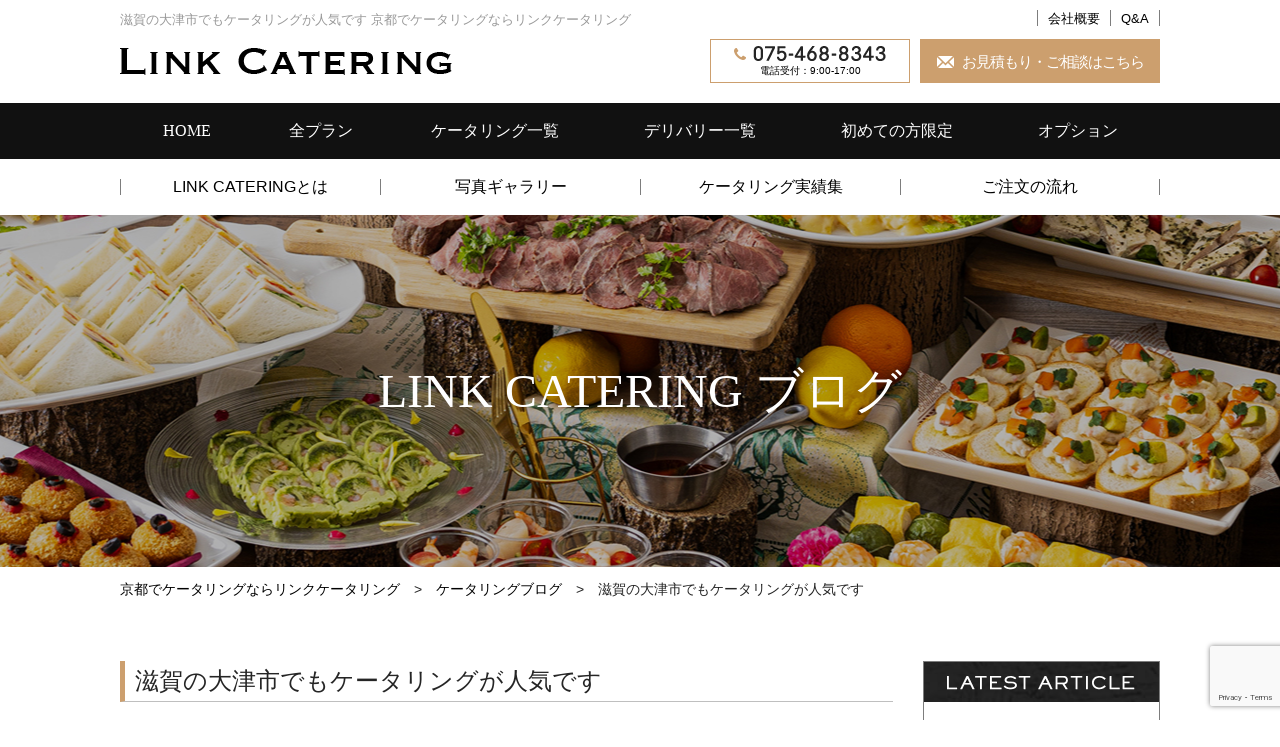

--- FILE ---
content_type: text/html; charset=UTF-8
request_url: https://link-catering.com/blog/post-592/
body_size: 11485
content:
<!doctype html>
<html class="no-js" lang="ja">
<head>
	<meta charset="UTF-8">

	<title>滋賀の大津市でもケータリングが人気です 京都でケータリングならリンクケータリング</title>
	<meta name="description" content="京都でケータリングならリンクケータリングの滋賀の大津市でもケータリングが人気です。大阪・京都・滋賀・奈良へパーティーケータリングをお届けします。見慣れた会場がホテルのビュッフェ会場のように。企業の懇親会やキックオフミーティング、謝恩会など各種お集まりのご予算合わせた関西最大級のプランがございます。創業三十余年の実績で、幹事様を徹底サポートいたします。">
	<meta name="keywords" content="京都,ケータリング,リンクケータリング,大阪,滋賀,奈良,パーティー">

	<link rel="canonical" href="https://link-catering.com/blog/post-592/">


<meta name="viewport" content="width=device-width, initial-scale=1">
<meta name="format-detection" content="telephone=no">
<link rel="apple-touch-icon" sizes="152x152" href="https://link-catering.com/wp2025/wp-content/themes/link-catering/img/common/touch-icon.png">
<link rel="icon" type="image/x-icon" href="https://link-catering.com/wp2025/wp-content/themes/link-catering/img/common/favicon.ico">

<link rel="stylesheet" media="all" href="https://link-catering.com/wp2025/wp-content/themes/link-catering/style.css">


<meta name='robots' content='max-image-preview:large' />
	<style>img:is([sizes="auto" i], [sizes^="auto," i]) { contain-intrinsic-size: 3000px 1500px }</style>
	<style id='classic-theme-styles-inline-css' type='text/css'>
/*! This file is auto-generated */
.wp-block-button__link{color:#fff;background-color:#32373c;border-radius:9999px;box-shadow:none;text-decoration:none;padding:calc(.667em + 2px) calc(1.333em + 2px);font-size:1.125em}.wp-block-file__button{background:#32373c;color:#fff;text-decoration:none}
</style>
<style id='global-styles-inline-css' type='text/css'>
:root{--wp--preset--aspect-ratio--square: 1;--wp--preset--aspect-ratio--4-3: 4/3;--wp--preset--aspect-ratio--3-4: 3/4;--wp--preset--aspect-ratio--3-2: 3/2;--wp--preset--aspect-ratio--2-3: 2/3;--wp--preset--aspect-ratio--16-9: 16/9;--wp--preset--aspect-ratio--9-16: 9/16;--wp--preset--color--black: #000000;--wp--preset--color--cyan-bluish-gray: #abb8c3;--wp--preset--color--white: #ffffff;--wp--preset--color--pale-pink: #f78da7;--wp--preset--color--vivid-red: #cf2e2e;--wp--preset--color--luminous-vivid-orange: #ff6900;--wp--preset--color--luminous-vivid-amber: #fcb900;--wp--preset--color--light-green-cyan: #7bdcb5;--wp--preset--color--vivid-green-cyan: #00d084;--wp--preset--color--pale-cyan-blue: #8ed1fc;--wp--preset--color--vivid-cyan-blue: #0693e3;--wp--preset--color--vivid-purple: #9b51e0;--wp--preset--gradient--vivid-cyan-blue-to-vivid-purple: linear-gradient(135deg,rgba(6,147,227,1) 0%,rgb(155,81,224) 100%);--wp--preset--gradient--light-green-cyan-to-vivid-green-cyan: linear-gradient(135deg,rgb(122,220,180) 0%,rgb(0,208,130) 100%);--wp--preset--gradient--luminous-vivid-amber-to-luminous-vivid-orange: linear-gradient(135deg,rgba(252,185,0,1) 0%,rgba(255,105,0,1) 100%);--wp--preset--gradient--luminous-vivid-orange-to-vivid-red: linear-gradient(135deg,rgba(255,105,0,1) 0%,rgb(207,46,46) 100%);--wp--preset--gradient--very-light-gray-to-cyan-bluish-gray: linear-gradient(135deg,rgb(238,238,238) 0%,rgb(169,184,195) 100%);--wp--preset--gradient--cool-to-warm-spectrum: linear-gradient(135deg,rgb(74,234,220) 0%,rgb(151,120,209) 20%,rgb(207,42,186) 40%,rgb(238,44,130) 60%,rgb(251,105,98) 80%,rgb(254,248,76) 100%);--wp--preset--gradient--blush-light-purple: linear-gradient(135deg,rgb(255,206,236) 0%,rgb(152,150,240) 100%);--wp--preset--gradient--blush-bordeaux: linear-gradient(135deg,rgb(254,205,165) 0%,rgb(254,45,45) 50%,rgb(107,0,62) 100%);--wp--preset--gradient--luminous-dusk: linear-gradient(135deg,rgb(255,203,112) 0%,rgb(199,81,192) 50%,rgb(65,88,208) 100%);--wp--preset--gradient--pale-ocean: linear-gradient(135deg,rgb(255,245,203) 0%,rgb(182,227,212) 50%,rgb(51,167,181) 100%);--wp--preset--gradient--electric-grass: linear-gradient(135deg,rgb(202,248,128) 0%,rgb(113,206,126) 100%);--wp--preset--gradient--midnight: linear-gradient(135deg,rgb(2,3,129) 0%,rgb(40,116,252) 100%);--wp--preset--font-size--small: 13px;--wp--preset--font-size--medium: 20px;--wp--preset--font-size--large: 36px;--wp--preset--font-size--x-large: 42px;--wp--preset--spacing--20: 0.44rem;--wp--preset--spacing--30: 0.67rem;--wp--preset--spacing--40: 1rem;--wp--preset--spacing--50: 1.5rem;--wp--preset--spacing--60: 2.25rem;--wp--preset--spacing--70: 3.38rem;--wp--preset--spacing--80: 5.06rem;--wp--preset--shadow--natural: 6px 6px 9px rgba(0, 0, 0, 0.2);--wp--preset--shadow--deep: 12px 12px 50px rgba(0, 0, 0, 0.4);--wp--preset--shadow--sharp: 6px 6px 0px rgba(0, 0, 0, 0.2);--wp--preset--shadow--outlined: 6px 6px 0px -3px rgba(255, 255, 255, 1), 6px 6px rgba(0, 0, 0, 1);--wp--preset--shadow--crisp: 6px 6px 0px rgba(0, 0, 0, 1);}:where(.is-layout-flex){gap: 0.5em;}:where(.is-layout-grid){gap: 0.5em;}body .is-layout-flex{display: flex;}.is-layout-flex{flex-wrap: wrap;align-items: center;}.is-layout-flex > :is(*, div){margin: 0;}body .is-layout-grid{display: grid;}.is-layout-grid > :is(*, div){margin: 0;}:where(.wp-block-columns.is-layout-flex){gap: 2em;}:where(.wp-block-columns.is-layout-grid){gap: 2em;}:where(.wp-block-post-template.is-layout-flex){gap: 1.25em;}:where(.wp-block-post-template.is-layout-grid){gap: 1.25em;}.has-black-color{color: var(--wp--preset--color--black) !important;}.has-cyan-bluish-gray-color{color: var(--wp--preset--color--cyan-bluish-gray) !important;}.has-white-color{color: var(--wp--preset--color--white) !important;}.has-pale-pink-color{color: var(--wp--preset--color--pale-pink) !important;}.has-vivid-red-color{color: var(--wp--preset--color--vivid-red) !important;}.has-luminous-vivid-orange-color{color: var(--wp--preset--color--luminous-vivid-orange) !important;}.has-luminous-vivid-amber-color{color: var(--wp--preset--color--luminous-vivid-amber) !important;}.has-light-green-cyan-color{color: var(--wp--preset--color--light-green-cyan) !important;}.has-vivid-green-cyan-color{color: var(--wp--preset--color--vivid-green-cyan) !important;}.has-pale-cyan-blue-color{color: var(--wp--preset--color--pale-cyan-blue) !important;}.has-vivid-cyan-blue-color{color: var(--wp--preset--color--vivid-cyan-blue) !important;}.has-vivid-purple-color{color: var(--wp--preset--color--vivid-purple) !important;}.has-black-background-color{background-color: var(--wp--preset--color--black) !important;}.has-cyan-bluish-gray-background-color{background-color: var(--wp--preset--color--cyan-bluish-gray) !important;}.has-white-background-color{background-color: var(--wp--preset--color--white) !important;}.has-pale-pink-background-color{background-color: var(--wp--preset--color--pale-pink) !important;}.has-vivid-red-background-color{background-color: var(--wp--preset--color--vivid-red) !important;}.has-luminous-vivid-orange-background-color{background-color: var(--wp--preset--color--luminous-vivid-orange) !important;}.has-luminous-vivid-amber-background-color{background-color: var(--wp--preset--color--luminous-vivid-amber) !important;}.has-light-green-cyan-background-color{background-color: var(--wp--preset--color--light-green-cyan) !important;}.has-vivid-green-cyan-background-color{background-color: var(--wp--preset--color--vivid-green-cyan) !important;}.has-pale-cyan-blue-background-color{background-color: var(--wp--preset--color--pale-cyan-blue) !important;}.has-vivid-cyan-blue-background-color{background-color: var(--wp--preset--color--vivid-cyan-blue) !important;}.has-vivid-purple-background-color{background-color: var(--wp--preset--color--vivid-purple) !important;}.has-black-border-color{border-color: var(--wp--preset--color--black) !important;}.has-cyan-bluish-gray-border-color{border-color: var(--wp--preset--color--cyan-bluish-gray) !important;}.has-white-border-color{border-color: var(--wp--preset--color--white) !important;}.has-pale-pink-border-color{border-color: var(--wp--preset--color--pale-pink) !important;}.has-vivid-red-border-color{border-color: var(--wp--preset--color--vivid-red) !important;}.has-luminous-vivid-orange-border-color{border-color: var(--wp--preset--color--luminous-vivid-orange) !important;}.has-luminous-vivid-amber-border-color{border-color: var(--wp--preset--color--luminous-vivid-amber) !important;}.has-light-green-cyan-border-color{border-color: var(--wp--preset--color--light-green-cyan) !important;}.has-vivid-green-cyan-border-color{border-color: var(--wp--preset--color--vivid-green-cyan) !important;}.has-pale-cyan-blue-border-color{border-color: var(--wp--preset--color--pale-cyan-blue) !important;}.has-vivid-cyan-blue-border-color{border-color: var(--wp--preset--color--vivid-cyan-blue) !important;}.has-vivid-purple-border-color{border-color: var(--wp--preset--color--vivid-purple) !important;}.has-vivid-cyan-blue-to-vivid-purple-gradient-background{background: var(--wp--preset--gradient--vivid-cyan-blue-to-vivid-purple) !important;}.has-light-green-cyan-to-vivid-green-cyan-gradient-background{background: var(--wp--preset--gradient--light-green-cyan-to-vivid-green-cyan) !important;}.has-luminous-vivid-amber-to-luminous-vivid-orange-gradient-background{background: var(--wp--preset--gradient--luminous-vivid-amber-to-luminous-vivid-orange) !important;}.has-luminous-vivid-orange-to-vivid-red-gradient-background{background: var(--wp--preset--gradient--luminous-vivid-orange-to-vivid-red) !important;}.has-very-light-gray-to-cyan-bluish-gray-gradient-background{background: var(--wp--preset--gradient--very-light-gray-to-cyan-bluish-gray) !important;}.has-cool-to-warm-spectrum-gradient-background{background: var(--wp--preset--gradient--cool-to-warm-spectrum) !important;}.has-blush-light-purple-gradient-background{background: var(--wp--preset--gradient--blush-light-purple) !important;}.has-blush-bordeaux-gradient-background{background: var(--wp--preset--gradient--blush-bordeaux) !important;}.has-luminous-dusk-gradient-background{background: var(--wp--preset--gradient--luminous-dusk) !important;}.has-pale-ocean-gradient-background{background: var(--wp--preset--gradient--pale-ocean) !important;}.has-electric-grass-gradient-background{background: var(--wp--preset--gradient--electric-grass) !important;}.has-midnight-gradient-background{background: var(--wp--preset--gradient--midnight) !important;}.has-small-font-size{font-size: var(--wp--preset--font-size--small) !important;}.has-medium-font-size{font-size: var(--wp--preset--font-size--medium) !important;}.has-large-font-size{font-size: var(--wp--preset--font-size--large) !important;}.has-x-large-font-size{font-size: var(--wp--preset--font-size--x-large) !important;}
:where(.wp-block-post-template.is-layout-flex){gap: 1.25em;}:where(.wp-block-post-template.is-layout-grid){gap: 1.25em;}
:where(.wp-block-columns.is-layout-flex){gap: 2em;}:where(.wp-block-columns.is-layout-grid){gap: 2em;}
:root :where(.wp-block-pullquote){font-size: 1.5em;line-height: 1.6;}
</style>
<link rel='stylesheet' id='contact-form-7-css' href='https://link-catering.com/wp2025/wp-content/plugins/contact-form-7/includes/css/styles.css?ver=5.4.1' type='text/css' media='all' />
<link rel='stylesheet' id='contact-form-7-confirm-css' href='https://link-catering.com/wp2025/wp-content/plugins/contact-form-7-add-confirm/includes/css/styles.css?ver=5.1' type='text/css' media='all' />
<script type="text/javascript" id="eio-lazy-load-js-extra">
/* <![CDATA[ */
var eio_lazy_vars = {"exactdn_domain":"","skip_autoscale":"0","threshold":"0"};
/* ]]> */
</script>
<script type="text/javascript" src="https://link-catering.com/wp2025/wp-content/plugins/ewww-image-optimizer/includes/lazysizes.min.js?ver=614" id="eio-lazy-load-js"></script>
<noscript><style>.lazyload[data-src]{display:none !important;}</style></noscript><style>.lazyload{background-image:none !important;}.lazyload:before{background-image:none !important;}</style>
<!-- Global site tag (gtag.js) - Google Analytics -->

<script async src="https://www.googletagmanager.com/gtag/js?id=UA-143387335-1"></script>
<script>
	window.dataLayer = window.dataLayer || [];
	function gtag(){dataLayer.push(arguments);}
	gtag('js', new Date());

	gtag('config', 'UA-143387335-1');
</script>

<!-- Global site tag (gtag.js) - Google Analytics -->

<script async src="https://www.googletagmanager.com/gtag/js?id=UA-171787226-1"></script>
<script>
  window.dataLayer = window.dataLayer || [];
  function gtag(){dataLayer.push(arguments);}
  gtag('js', new Date());

  gtag('config', 'UA-171787226-1');
</script>

<!-- Google Tag Manager -->
<script>(function(w,d,s,l,i){w[l]=w[l]||[];w[l].push({'gtm.start':
new Date().getTime(),event:'gtm.js'});var f=d.getElementsByTagName(s)[0],
j=d.createElement(s),dl=l!='dataLayer'?'&l='+l:'';j.async=true;j.src=
'https://www.googletagmanager.com/gtm.js?id='+i+dl;f.parentNode.insertBefore(j,f);
})(window,document,'script','dataLayer','GTM-TTMD4TL');</script>
<!-- End Google Tag Manager -->
</head>
<body class="wp-singular post-template-default single single-post postid-592 single-format-standard wp-theme-link-catering">

<!-- Google Tag Manager (noscript) -->
<noscript><iframe src="https://www.googletagmanager.com/ns.html?id=GTM-TTMD4TL"
height="0" width="0" style="display:none;visibility:hidden"></iframe></noscript>
<!-- End Google Tag Manager (noscript) -->

<div id="container">
	<header id="header">
		<div class="pc_menu">
			<div class="inner">
				<div class="clearfix">
					<h1>滋賀の大津市でもケータリングが人気です 京都でケータリングならリンクケータリング</h1>


					<div id="hnav_box">
						<ul class="nav_list clearfix">
							<li><a href="https://link-catering.com/flow/#company">会社概要</a></li>
							<li><a href="https://link-catering.com/flow/#faq">Q&amp;A</a></li>
						</ul>
					</div>
				</div>
				<div class="clearfix contact_box">
					<div class="h_logo"><a href="https://link-catering.com/"><img src="[data-uri]" alt="京都でケータリングならリンクケータリング" data-src="https://link-catering.com/wp2025/wp-content/themes/link-catering/img/common/logo001.png" class="lazyload"><noscript><img src="https://link-catering.com/wp2025/wp-content/themes/link-catering/img/common/logo001.png" alt="京都でケータリングならリンクケータリング" data-eio="l"></noscript></a></div>
					<div class="h_info">
						<ul class="nav_list clearfix">
							<li class="tel"><a href="tel:0754688343" class="tel" onclick="ga('send', 'event', 'click', 'tel-tap');"><img src="[data-uri]" alt="075-468-8343" data-src="https://link-catering.com/wp2025/wp-content/themes/link-catering/img/common/tel001.png" class="lazyload"><noscript><img src="https://link-catering.com/wp2025/wp-content/themes/link-catering/img/common/tel001.png" alt="075-468-8343" data-eio="l"></noscript><br>
								電話受付：9:00-17:00</a></li>
							<li class="mail"><a href="https://link-catering.com/#contact"><span>お見積もり・ご相談はこちら</span></a></li>
						</ul>
					</div>
				</div>
			</div>
			<nav id="gnav">
				<div id="gnav_box1">
					<div class="inner">
						<ul class="nav_list clearfix">
							<li><a href="https://link-catering.com/">HOME</a></li>
							<li class="sub"><a class="sub_title" href="https://link-catering.com/plan/">全プラン</a>
								<!-- <div class="sub_nav">
									<ul>
										<li><a href="https://link-catering.com/plan/">全プラン</a></li>
										<li><a href="https://link-catering.com/catering">ケータリング一覧</a></li>
										<li><a href="https://link-catering.com/delivery">デリバリー一覧</a></li>
									</ul>
								</div> -->
							</li>
							<li><a href="https://link-catering.com/catering/">ケータリング一覧</a></li>
							<li><a href="https://link-catering.com/delivery/">デリバリー一覧</a></li>
							<li><a href="https://link-catering.com/first/">初めての方限定</a></li>
							<li><a href="https://link-catering.com/option/">オプション</a></li>
						</ul>
					</div>
				</div>

				<div id="gnav_box2">
					<div class="inner">
						<ul class="nav_list clearfix">
							<li><a href="https://link-catering.com/first#about">LINK CATERINGとは</a></li>
							<li><a href="https://link-catering.com/gallery/">写真ギャラリー</a></li>
							<li><a href="https://link-catering.com/category/topics/">ケータリング実績集</a></li>
							<!-- <li><a href="#">ケータリング実績集</a></li> -->
							<li><a href="https://link-catering.com/flow/">ご注文の流れ</a></li>
						</ul>
					</div>
				</div>

			</nav>
		</div>
		<div class="sp_menu clearfix">
			<div class="sp_logo"><a href="https://link-catering.com/"><img src="[data-uri]" alt="京都でケータリングならリンクケータリング" data-src="https://link-catering.com/wp2025/wp-content/themes/link-catering/img/common/logo001.png" class="lazyload"><noscript><img src="https://link-catering.com/wp2025/wp-content/themes/link-catering/img/common/logo001.png" alt="京都でケータリングならリンクケータリング" data-eio="l"></noscript></a></div>
					<div class="sp_h_info">
						<ul class="nav_list clearfix">
							<li class="tel"><a href="tel:0754688343" class="tel" onclick="ga('send', 'event', 'click', 'tel-tap');"><img src="[data-uri]" alt="075-468-8343" data-src="https://link-catering.com/wp2025/wp-content/themes/link-catering/img/common/fixed_tel_sp.jpg" class="lazyload"><noscript><img src="https://link-catering.com/wp2025/wp-content/themes/link-catering/img/common/fixed_tel_sp.jpg" alt="075-468-8343" data-eio="l"></noscript></a></li>
							<li class="mail"><a href="https://link-catering.com/#contact"><img src="[data-uri]" alt="お見積もり・ご相談はこちら" data-src="https://link-catering.com/wp2025/wp-content/themes/link-catering/img/common/fixed_mail_sp.jpg" class="lazyload"><noscript><img src="https://link-catering.com/wp2025/wp-content/themes/link-catering/img/common/fixed_mail_sp.jpg" alt="お見積もり・ご相談はこちら" data-eio="l"></noscript></a></li>
						</ul>
					</div>
			<div id="nav-toggle"><span></span><span></span><span></span></div>
			<nav class="sp_nav">
				<div class="sp_navInner">
					<ul>
							<li><a href="https://link-catering.com/">HOME</a></li>
							<li><a href="https://link-catering.com/plan/">全プラン</a></li>
							<li><a href="https://link-catering.com/catering">ケータリング一覧</a></li>
							<li><a href="https://link-catering.com/delivery">デリバリー一覧</a></li>
							<li><a href="https://link-catering.com/first/">初めての方限定</a></li>
							<li><a href="https://link-catering.com/option/">オプション</a></li>
							<!-- <li><a href="https://link-catering.com/max2999/">予算で選ぶ</a></li> -->
							<!-- <li><a href="https://link-catering.com/max30/">人数で選ぶ</a></li> -->
							<!-- <li><a href="https://link-catering.com/seminar/">シーンで選ぶ</a></li> -->
							<li><a href="https://link-catering.com/first#about">LINK CATERINGとは?</a></li>
							<li><a href="https://link-catering.com/gallery/">写真ギャラリー</a></li>
							<li><a href="https://link-catering.com/category/topics/">ケータリング実績集</a></li>
							<!-- <li><a href="#">ケータリング実績集</a></li> -->
							<li><a href="https://link-catering.com/flow/">ご注文の流れ</a></li>
					</ul>
				</div>
			</nav>
		</div>
	</header>


<div class="page_title">
		<h2>LINK CATERING ブログ</h2>
	</div>
<div id="wrapper" class="single">
	<div class="pan">
		<ul class="inner" itemscope itemtype="https://schema.org/BreadcrumbList">
			<li itemprop="itemListElement" itemscope itemtype="https://schema.org/ListItem">
				<a href="https://link-catering.com/" itemprop="item">
					<span itemprop="name">京都でケータリングならリンクケータリング</span>
				</a>
				<meta itemprop="position" content="1">
			</li>

			<li itemprop="itemListElement" itemscope itemtype="https://schema.org/ListItem">
				<a href="https://link-catering.com/blog/" itemprop="item">
					<span itemprop="name">ケータリングブログ</span>
				</a>
				<meta itemprop="position" content="2">
			</li>

			<li itemprop="itemListElement" itemscope itemtype="https://schema.org/ListItem">
				<span itemprop="name">滋賀の大津市でもケータリングが人気です</span>
				<meta itemprop="position" content="3">
			</li>
		</ul>
	</div>

	<section id="" class="section_box">
		<div class="inner">
		<div class="row">
			<div class="grid-sm-9">
						<h3 class="title_style02"><span>滋賀の大津市でもケータリングが人気です</span></h3>
			<div class="post_info"><p>2019年12月16日<span class="category"><a href="https://link-catering.com/category/blog/" class="label blog">BLOG</a></span></p></div>
			<div id="post-592" class="post-592 post type-post status-publish format-standard hentry category-blog">
			<p>年末年始のパーティーのご予約を多く頂戴するのですが、</p>
<p>最近は滋賀県でのケータリングのご利用が非常に</p>
<p>多くなってきたことを実感しています。</p>
<p>&nbsp;</p>
<p>・今まで仕出し弁当だったけど、ビュッフェにしたい</p>
<p>・オードブルの企業はあるが、温かい料理に対応していない</p>
<p>・飲み物もセットでお願いしたいが、対応している企業がない</p>
<p>&nbsp;</p>
<p>など、様々な理由でケータリングを探し、</p>
<p>そしてリンクケータリングにお問い合わせを</p>
<p>頂戴している背景がございます。</p>
<p>&nbsp;</p>
<p><img fetchpriority="high" decoding="async" class="alignnone size-medium wp-image-590 lazyload" src="https://link-catering.com/wp2025/wp-content/ewww/lazy/placeholder-300x225.png" alt="" width="300" height="225"   data-src="http://link-catering-com.check-xserver.jp/wp-content/uploads/2019/12/bbGkqveWRPSR5rI1576482383-300x225.jpg" data-srcset="https://link-catering.com/wp2025/wp-content/uploads/2019/12/bbGkqveWRPSR5rI1576482383-300x225.jpg 300w, https://link-catering.com/wp2025/wp-content/uploads/2019/12/bbGkqveWRPSR5rI1576482383-768x576.jpg 768w, https://link-catering.com/wp2025/wp-content/uploads/2019/12/bbGkqveWRPSR5rI1576482383-1024x768.jpg 1024w, https://link-catering.com/wp2025/wp-content/uploads/2019/12/bbGkqveWRPSR5rI1576482383-240x180.jpg 240w, https://link-catering.com/wp2025/wp-content/uploads/2019/12/bbGkqveWRPSR5rI1576482383-360x270.jpg 360w, https://link-catering.com/wp2025/wp-content/uploads/2019/12/bbGkqveWRPSR5rI1576482383.jpg 1200w" data-sizes="auto" /><noscript><img fetchpriority="high" decoding="async" class="alignnone size-medium wp-image-590" src="http://link-catering-com.check-xserver.jp/wp-content/uploads/2019/12/bbGkqveWRPSR5rI1576482383-300x225.jpg" alt="" width="300" height="225" srcset="https://link-catering.com/wp2025/wp-content/uploads/2019/12/bbGkqveWRPSR5rI1576482383-300x225.jpg 300w, https://link-catering.com/wp2025/wp-content/uploads/2019/12/bbGkqveWRPSR5rI1576482383-768x576.jpg 768w, https://link-catering.com/wp2025/wp-content/uploads/2019/12/bbGkqveWRPSR5rI1576482383-1024x768.jpg 1024w, https://link-catering.com/wp2025/wp-content/uploads/2019/12/bbGkqveWRPSR5rI1576482383-240x180.jpg 240w, https://link-catering.com/wp2025/wp-content/uploads/2019/12/bbGkqveWRPSR5rI1576482383-360x270.jpg 360w, https://link-catering.com/wp2025/wp-content/uploads/2019/12/bbGkqveWRPSR5rI1576482383.jpg 1200w" sizes="(max-width: 300px) 100vw, 300px" data-eio="l" /></noscript></p>
<p>&nbsp;</p>
<p>企業様や団体様の懇親会でのパーティーにて、</p>
<p>ケータリングをご利用いただくことが大半なのですが、</p>
<p>やはりサクッと食べられてしっかり飲める。</p>
<p>&nbsp;</p>
<p>このようなケータリングプランが人気のようです。</p>
<p>&nbsp;</p>
<p>滋賀県では不思議なことに大津市でのケータリングの</p>
<p>お見積もり依頼やご注文をいただくのですが、</p>
<p>リンクケータリングでは近畿県内で幅広く対応が可能です。</p>
<p>&nbsp;</p>
<p>大津市内であればケータリングも最低７万円（税抜）にて</p>
<p>対応させて頂いておりますし、</p>
<p>お食事のみのデリバリーだと最低１.５万円（税抜）から対応しています。</p>
<p>&nbsp;</p>
<p>幅広い対応がリンクケータリングの特徴ですので、</p>
<p>滋賀県大津市でのケータリングならお任せください。</p>
			</div>
						<div id="prev_next" class="clearfix">	
								<a href="https://link-catering.com/blog/post-584/" title="京都の忘年会・納会で人気のプランについて" id="prev" class="clearfix matchHeight">
						
						<p>京都の忘年会・納会で人気のプランについて</p></a><a href="https://link-catering.com/topics/post-581/" title="12月のケータリングカレンダー" id="next" class="clearfix matchHeight">	
						
						<p>12月のケータリングカレンダー</p></a>								</div>
			</div>
			<div class="grid-sm-3">
				<aside id="sidebar">
					<div class="side_latest side_box">
						<h3 class="side_title"><img src="[data-uri]" data-src="https://link-catering.com/wp2025/wp-content/themes/link-catering/img/post/latest_title.png" class="lazyload"><noscript><img src="https://link-catering.com/wp2025/wp-content/themes/link-catering/img/post/latest_title.png" data-eio="l"></noscript></h3>
												<ul class="side_list">
												<li><a href="https://link-catering.com/blog/post-1978/">
							まだ間に合う！ 忘新年会のご利…</a></li>
												<li><a href="https://link-catering.com/blog/post-1947/">
							オードブルリニューアル！ ご予…</a></li>
												<li><a href="https://link-catering.com/blog/post-1821/">
							忘新年会のご予約受付中！ 〜 …</a></li>
												<li><a href="https://link-catering.com/blog/post-1801/">
							秋のイベント、ご準備はお済みで…</a></li>
												<li><a href="https://link-catering.com/blog/post-1786/">
							お盆のお集まりに！ オードブル…</a></li>
												</ul>
																		</div>
					<div class="side_category side_box">
						<h3 class="side_title"><img src="[data-uri]" data-src="https://link-catering.com/wp2025/wp-content/themes/link-catering/img/post/category_title.png" class="lazyload"><noscript><img src="https://link-catering.com/wp2025/wp-content/themes/link-catering/img/post/category_title.png" data-eio="l"></noscript></h3>
						<ul class="side_list">
							<li class="cat-item cat-item-1"><a href="https://link-catering.com/category/blog/">BLOG</a>
</li>
	<li class="cat-item cat-item-2"><a href="https://link-catering.com/category/topics/">TOPICS</a>
</li>
						</ul>
						</div>
					</aside>
				</div>
			</div>
			</div>
		</section>
	<div id="contact_bnr">
		<div class="inner">
			<div class="contact_bnr_inner">
			<div class="clearfix">
			<div class="left">
				<h2 class="mgb10">お問い合わせ</span></h2>
				<p><img src="[data-uri]" alt="" data-src="https://link-catering.com/wp2025/wp-content/themes/link-catering/img/common/contact_bnr_title.png" class="lazyload"><noscript><img src="https://link-catering.com/wp2025/wp-content/themes/link-catering/img/common/contact_bnr_title.png" alt="" data-eio="l"></noscript></p>
			</div>
			<div class="right">
					<dl class="tel">
						<dt>お電話でのお問い合わせはこちら</dt>
						<dd><a href="tel:05038213330" class="tel"><img src="[data-uri]" alt="050-3821-3330" data-src="https://link-catering.com/wp2025/wp-content/themes/link-catering/img/common/tel002.png" class="lazyload"><noscript><img src="https://link-catering.com/wp2025/wp-content/themes/link-catering/img/common/tel002.png" alt="050-3821-3330" data-eio="l"></noscript></a>
						<p class="fs14 mgt5">平日・祝日 9:00-17:00 / 土・日 9:00-17:00 </p></dd>
					</dl>
					<dl class="mail">
						<dt>メールでのお問い合わせはこちら</dt>
						<dd><a href="https://link-catering.com/#contact"><span>お見積もり・ご相談はこちら</span></a></dd>
					</dl>
			</div>
				</div>
				</div>
		</div>
	</div>
			
<section id="area">
			<div class="inner">
				<h2 class="line_title"><span class="title02">リンクケータリング</span>対応エリア<br>
					<span><img src="[data-uri]" alt="対応エリア" data-src="https://link-catering.com/wp2025/wp-content/themes/link-catering/img/top/area_h2_pc.png" class="lazyload"><noscript><img src="https://link-catering.com/wp2025/wp-content/themes/link-catering/img/top/area_h2_pc.png" alt="対応エリア" data-eio="l"></noscript></span></h2>
					<p class="text-center mgb50">リンクケータリングでは、京都府を中心に、<br>
大阪府、滋賀県、奈良県に出張料無料でアツアツのお料理をお届け致します。<br>
出張料金は無料ですが、地域ごとに最低注文金額を定めております。<br>
最低注文金額に関してはお気軽にお問合わせ下さい。</p>
				<div class="row">
					<div class="grid-sm-6 mgb30">
						<dl class="area_box">
							<dt><a href="https://link-catering.com/oosaka/">大阪府</a></dt>
							<dd>
								<span><a href="https://link-catering.com/oosaka/osakashi/">大阪市
									(
										<a href="https://link-catering.com/oosaka/osakashi/yodogawaku/">淀川区</a>・
										<a href="https://link-catering.com/oosaka/osakashi/miyakojimaku/">都島区</a>・
										<a href="https://link-catering.com/oosaka/osakashi/minatoku/">港区</a>・
										<a href="https://link-catering.com/oosaka/osakashi/fukushimaku/">福島区</a>・
										<a href="https://link-catering.com/oosaka/osakashi/hiranoku/">平野区</a>・
										<a href="https://link-catering.com/oosaka/osakashi/higashiyodogawaku/">東淀川区</a>・
										<a href="https://link-catering.com/oosaka/osakashi/higashinariku/">東成区</a>・
										<a href="https://link-catering.com/oosaka/osakashi/higashisumiyoshiku/">東住吉区</a>・
										<a href="https://link-catering.com/oosaka/osakashi/nishiyodogawaku/">西淀川区</a>・
										<a href="https://link-catering.com/oosaka/osakashi/nishinariku/">西成区</a>・
										<a href="https://link-catering.com/oosaka/osakashi/nishiku/">西区</a>・
										<a href="https://link-catering.com/oosaka/osakashi/naniwaku/">浪速区</a>・
										<a href="https://link-catering.com/oosaka/osakashi/tennojiku/">天王寺区</a>・
										<a href="https://link-catering.com/oosaka/osakashi/tsurumiku/">鶴見区</a>・
										<a href="https://link-catering.com/oosaka/osakashi/chuoku/">中央区</a>・
										<a href="https://link-catering.com/oosaka/osakashi/taishoku/">大正区</a>・
										<a href="https://link-catering.com/oosaka/osakashi/jotoku/">城東区</a>・
										<a href="https://link-catering.com/oosaka/osakashi/shumiyoshiku/">住吉区</a>・
										<a href="https://link-catering.com/oosaka/osakashi/suminoeku/">住之江区</a>・
										<a href="https://link-catering.com/oosaka/osakashi/konohanaku/">此花区</a>・
										<a href="https://link-catering.com/oosaka/osakashi/kitaku/">北区</a>・
										<a href="https://link-catering.com/oosaka/osakashi/ikunoku/">生野区</a>・
										<a href="https://link-catering.com/oosaka/osakashi/abenoku/">阿倍野区</a>・
										<a href="https://link-catering.com/oosaka/osakashi/asahiku/">旭区</a>
									)
								</a></span> / 
								<span><a href="https://link-catering.com/oosaka/hannanshi/">阪南市</a></span> / 
								<span><a href="https://link-catering.com/oosaka/oosakasayamashi/">大阪狭山市</a></span> / 
								<span><a href="https://link-catering.com/oosaka/katanoshi/">交野市</a></span> / 
								<span><a href="https://link-catering.com/oosaka/shijyounawateshi/">四條畷市</a></span> / 
								<span><a href="https://link-catering.com/oosaka/sennanshi/">泉南市</a></span> / 
								<span><a href="https://link-catering.com/oosaka/higashioosakashi/">東大阪市</a></span> / 
								<span><a href="https://link-catering.com/oosaka/fujiiderashi/">藤井寺市</a></span> / 
								<span><a href="https://link-catering.com/oosaka/takaishishi/">高石市</a></span> / 
								<span><a href="https://link-catering.com/oosaka/settsu/">摂津市</a></span> / 
								<span><a href="https://link-catering.com/oosaka/kadomashi/">門真市</a></span> / 
								<span><a href="https://link-catering.com/oosaka/habikinoshi/">羽曳野市</a></span> / 
								<span><a href="https://link-catering.com/oosaka/kashiwarashi/">柏原市</a></span> / 
								<span><a href="https://link-catering.com/oosaka/minooshi/">箕面市</a></span> / 
								<span><a href="https://link-catering.com/oosaka/izumishi/">和泉市</a></span> / 
								<span><a href="https://link-catering.com/oosaka/daitoshi/">大東市</a></span> / 
								<span><a href="https://link-catering.com/oosaka/matsubarashi/">松原市</a></span> / 
								<span><a href="https://link-catering.com/oosaka/kawachinaganoshi/">河内長野市</a></span> / 
								<span><a href="https://link-catering.com/oosaka/neyagawashi/">寝屋川市</a></span> / 
								<span><a href="https://link-catering.com/oosaka/tondabayashishi/">富田林市</a></span> / 
								<span><a href="https://link-catering.com/oosaka/izumisanoshi/">泉佐野市</a></span> / 
								<span><a href="https://link-catering.com/oosaka/yaoshi/">八尾市</a></span> / 
								<span><a href="https://link-catering.com/oosaka/ibarakishi/">茨木市</a></span> / 
								<span><a href="https://link-catering.com/oosaka/hirakatashi/">枚方市</a></span> / 
								<span><a href="https://link-catering.com/oosaka/moriguchishi/">守口市</a></span> / 
								<span><a href="https://link-catering.com/oosaka/kaizukashi/">貝塚市</a></span> / 
								<span><a href="https://link-catering.com/oosaka/takatsukishi/">高槻市</a></span> / 
								<span><a href="https://link-catering.com/oosaka/izumiootushi/">泉大津市</a></span> / 
								<span><a href="https://link-catering.com/oosaka/suitashi/">吹田市</a></span> / 
								<span><a href="https://link-catering.com/oosaka/ikedashi/">池田市</a></span> / 
								<span><a href="https://link-catering.com/oosaka/toyonakashi/">豊中市</a></span> / 
								<span><a href="https://link-catering.com/oosaka/kishiwadashi/">岸和田市</a></span> / 
								<span><a href="https://link-catering.com/oosaka/sakaishi/">堺市</a></span>
							</dd>
						</dl>
					</div>
					<div class="grid-sm-6 mgb30">
						<dl class="area_box">
							<dt><a href="https://link-catering.com/">京都府</a></dt>
							<dd>
								<span><a href="https://link-catering.com/kyoto/kyotoshi/">京都市
									(
										<a href="https://link-catering.com/kyoto/kyotoshi/yamashinaku/">山科区</a>・
										<a href="https://link-catering.com/kyoto/kyotoshi/minami/">南区</a>・
										<a href="https://link-catering.com/kyoto/kyotoshi/fushimiku/">伏見区</a>・
										<a href="https://link-catering.com/kyoto/kyotoshi/higashiyamaku/">東山区</a>・
										<a href="https://link-catering.com/kyoto/kyotoshi/nishikyoku/">西京区</a>・
										<a href="https://link-catering.com/kyoto/kyotoshi/nakagyoku/">中京区</a>・
										<a href="https://link-catering.com/kyoto/kyotoshi/shimogyoku/">下京区</a>・
										<a href="https://link-catering.com/kyoto/kyotoshi/sakyoku/">左京区</a>・
										<a href="https://link-catering.com/kyoto/kyotoshi/kitaku/">北区</a>・
										<a href="https://link-catering.com/kyoto/kyotoshi/kamigyoku/">上京区</a>・
										<a href="https://link-catering.com/kyoto/kyotoshi/ukyoku/">右京区</a>
									)
								</a></span> / 
								<span><a href="https://link-catering.com/kyoto/kizugawashi/">木津川市</a></span> / 
								<span><a href="https://link-catering.com/kyoto/nantanshi/">南丹市</a></span> / 
								<span><a href="https://link-catering.com/kyoto/kyotangoshi/">京丹後市</a></span> / 
								<span><a href="https://link-catering.com/kyoto/kyotanabeshi/">京田辺市</a></span> / 
								<span><a href="https://link-catering.com/kyoto/yawatashi/">八幡市</a></span> / 
								<span><a href="https://link-catering.com/kyoto/nagaokakyoshi/">長岡京市</a></span> / 
								<span><a href="https://link-catering.com/kyoto/mukoshi/">向日市</a></span> / 
								<span><a href="https://link-catering.com/kyoto/jyoyoshi/">城陽市</a></span> / 
								<span><a href="https://link-catering.com/kyoto/kameokashi/">亀岡市</a></span> / 
								<span><a href="https://link-catering.com/kyoto/miyazushi/">宮津市</a></span> / 
								<span><a href="https://link-catering.com/kyoto/ujishi/">宇治市</a></span> / 
								<span><a href="https://link-catering.com/kyoto/ayabeshi/">綾部市</a></span> / 
								<span><a href="https://link-catering.com/kyoto/maizurushi/">舞鶴市</a></span> / 
								<span><a href="https://link-catering.com/kyoto/fukuchiyamashi/">福知山市</a></span>
							</dd>
						</dl>
					</div>
					<div class="grid-sm-6 mgb30">
						<dl class="area_box">
							<dt><a href="https://link-catering.com/shiga/">滋賀県</a></dt>
							<dd>
								<span><a href="https://link-catering.com/shiga/otsushi/">大津市</a></span> / 
								<span><a href="https://link-catering.com/shiga/maibarashi/">米原市</a></span> / 
								<span><a href="https://link-catering.com/shiga/higashioumishi/">東近江市</a></span> / 
								<span><a href="https://link-catering.com/shiga/takashimashi/">高島市</a></span> / 
								<span><a href="https://link-catering.com/shiga/konanshi/">湖南市</a></span> / 
								<span><a href="https://link-catering.com/shiga/yashushi/">野洲市</a></span> / 
								<span><a href="https://link-catering.com/shiga/koukashi/">甲賀市</a></span> / 
								<span><a href="https://link-catering.com/shiga/rittoshi/">栗東市</a></span> / 
								<span><a href="https://link-catering.com/shiga/moriyamashi/">守山市</a></span> / 
								<span><a href="https://link-catering.com/shiga/kusathushi/">草津市</a></span> / 
								<span><a href="https://link-catering.com/shiga/oumihachimanshi/">近江八幡市</a></span> / 
								<span><a href="https://link-catering.com/shiga/nagahamashi/">長浜市</a></span> / 
								<span><a href="https://link-catering.com/shiga/hikoneshi/">彦根市</a></span>
							</dd>
						</dl>
					</div>
					<div class="grid-sm-6 mgb30">
						<dl class="area_box">
							<dt><a href="https://link-catering.com/nara/">奈良県</a></dt>
							<dd>
								<span><a href="https://link-catering.com/nara/narashi/">奈良市</a></span> / 
								<span><a href="https://link-catering.com/nara/udashi/">宇陀市</a></span> / 
								<span><a href="https://link-catering.com/nara/katsuragishi/">葛城市</a></span> / 
								<span><a href="https://link-catering.com/nara/kashibashi/">香芝市</a></span> / 
								<span><a href="https://link-catering.com/nara/ikomashi/">生駒市</a></span> / 
								<span><a href="https://link-catering.com/nara/goseshi/">御所市</a></span> / 
								<span><a href="https://link-catering.com/nara/gojyoushi/">五條市</a></span> / 
								<span><a href="https://link-catering.com/nara/sakuraishi/">桜井市</a></span> / 
								<span><a href="https://link-catering.com/nara/kashiharashi/">橿原市</a></span> / 
								<span><a href="https://link-catering.com/nara/tenrishi/">天理市</a></span> / 
								<span><a href="https://link-catering.com/nara/yamatokooriyamashi/">大和郡山市</a></span> / 
								<span><a href="https://link-catering.com/nara/yamatotakadashi/">大和高田市</a></span>
							</dd>
						</dl>
					</div>
				</div>
			</div>
		</section>
	</div>
<div id="contact_btn"><a href="https://link-catering.com#contact"><img src="https://link-catering.com/wp2025/wp-content/ewww/lazy/placeholder-102x400.png" alt="お見積もり・ご相談" width="102" height="400" data-src="https://link-catering.com/wp2025/wp-content/themes/link-catering/img/common/fixed_banner.png" class="lazyload"><noscript><img src="https://link-catering.com/wp2025/wp-content/themes/link-catering/img/common/fixed_banner.png" alt="お見積もり・ご相談" width="102" height="400" data-eio="l"></noscript><span class="sp_btn">お見積もり・ご相談はこちら</span></a></div>
	<div id="pagetop"><a href="#">TOP</a></div>
	<footer id="footer">
		<div class="inner">
			<div class="row">
				<div class="grid-md-6 footer_box">
					<div class="f_logo"><a href="https://link-catering.com/"><img src="[data-uri]" alt="LINK CATERING" data-src="https://link-catering.com/wp2025/wp-content/themes/link-catering/img/common/logo002.png" class="lazyload"><noscript><img src="https://link-catering.com/wp2025/wp-content/themes/link-catering/img/common/logo002.png" alt="LINK CATERING" data-eio="l"></noscript></a></div>
					<p class="tel-btn"><a href="tel:0754688343" class="tel" onclick="ga('send', 'event', 'click', 'tel-tap');"><img src="[data-uri]" alt="075-468-8343" data-src="https://link-catering.com/wp2025/wp-content/themes/link-catering/img/common/tel003.png" class="lazyload"><noscript><img src="https://link-catering.com/wp2025/wp-content/themes/link-catering/img/common/tel003.png" alt="075-468-8343" data-eio="l"></noscript></a></p>
					<p class="fs12 mgb10">電話受付：9:00-17:00</p>
				<p class="mgb10 fs18">info@link-catering.com</p>
				<p class="mgb10 fs18">〒602-8157	 京都府京都市上京区小山町908-8</p>
				<p class="mgb10 fs18">〒561-0872	 大阪府豊中市寺内2丁目2-26</p>
				</div>
				<div class="grid-md-6 footer_nav">
					<nav id="foot_nav">
						<ul class="f_nav_list">
							<li><a href="https://link-catering.com/">HOME</a></li>
							<li><a href="https://link-catering.com/plan/">全プラン</a></li>
							<li><a href="https://link-catering.com/option/">オプション</a></li>
						</ul>
						<ul class="f_nav_list">
							<li><a href="https://link-catering.com/first/">初めての方限定</a></li>
							<li><a href="https://link-catering.com/first#about">LINK CATERINGとは</a></li>
							<li><a href="https://link-catering.com/gallery/">写真ギャラリー</a></li>
							<li><a href="https://link-catering.com/flow/">ご注文の流れ</a></li>
						</ul>
						<ul class="f_nav_list">
							<li><a href="https://link-catering.com/catering">ケータリング一覧</a></li>
							<li><a href="https://link-catering.com/delivery">デリバリー一覧</a></li>
							<li><a href="https://link-catering.com/max2999/">予算で選ぶ</a></li>
							<li><a href="https://link-catering.com/max30/">人数で選ぶ</a></li>
							<li><a href="https://link-catering.com/seminar/">シーンで選ぶ</a></li>
						</ul>
						<ul class="f_nav_list">
							<li>
								<a href="https://link-catering.com/">京都ケータリング</a>
								<ul class="child">
									<li><a href="https://link-catering.com/kyoto/kyotoshi/">京都市</a></li>
									<li><a href="https://link-catering.com/kyoto/kyotoshi/yamashinaku/">京都市山科区</a></li>
									<li><a href="https://link-catering.com/kyoto/kyotoshi/minami/">京都市南区</a></li>
									<li><a href="https://link-catering.com/kyoto/kyotoshi/fushimiku/">京都市伏見区</a></li>
									<li><a href="https://link-catering.com/kyoto/kyotoshi/higashiyamaku/">京都市東山区</a></li>
									<li><a href="https://link-catering.com/kyoto/kyotoshi/nishikyoku/">京都市西京区</a></li>
									<li><a href="https://link-catering.com/kyoto/kyotoshi/nakagyoku/">京都市中京区</a></li>
									<li><a href="https://link-catering.com/kyoto/kyotoshi/shimogyoku/">京都市下京区</a></li>
									<li><a href="https://link-catering.com/kyoto/kyotoshi/sakyoku/">京都市左京区</a></li>
									<li><a href="https://link-catering.com/kyoto/kyotoshi/kitaku/">京都市北区</a></li>
									<li><a href="https://link-catering.com/kyoto/kyotoshi/kamigyoku/">京都市上京区</a></li>
									<li><a href="https://link-catering.com/kyoto/kyotoshi/ukyoku/">京都市右京区</a></li>
									</a></li>
									<li><a href="https://link-catering.com/kyoto/kizugawashi/">木津川市</a></li>
									<li><a href="https://link-catering.com/kyoto/nantanshi/">南丹市</a></li>
									<li><a href="https://link-catering.com/kyoto/kyotangoshi/">京丹後市</a></li>
									<li><a href="https://link-catering.com/kyoto/kyotanabeshi/">京田辺市</a></li>
									<li><a href="https://link-catering.com/kyoto/yawatashi/">八幡市</a></li>
									<li><a href="https://link-catering.com/kyoto/nagaokakyoshi/">長岡京市</a></li>
									<li><a href="https://link-catering.com/kyoto/mukoshi/">向日市</a></li>
									<li><a href="https://link-catering.com/kyoto/jyoyoshi/">城陽市</a></li>
									<li><a href="https://link-catering.com/kyoto/kameokashi/">亀岡市</a></li>
									<li><a href="https://link-catering.com/kyoto/miyazushi/">宮津市</a></li>
									<li><a href="https://link-catering.com/kyoto/ujishi/">宇治市</a></li>
									<li><a href="https://link-catering.com/kyoto/ayabeshi/">綾部市</a></li>
									<li><a href="https://link-catering.com/kyoto/maizurushi/">舞鶴市</a></li>
									<li><a href="https://link-catering.com/kyoto/fukuchiyamashi/">福知山市</a></li>
								</ul>
							</li>
							<li>
								<a href="https://link-catering.com/oosaka/">大阪ケータリング</a>
								<ul class="child">
									<li><a href="https://link-catering.com/oosaka/osakashi/">大阪市</a></li>
									<li><a href="https://link-catering.com/oosaka/osakashi/yodogawaku/">大阪市淀川区</a></li>
									<li><a href="https://link-catering.com/oosaka/osakashi/miyakojimaku/">大阪市都島区</a></li>
									<li><a href="https://link-catering.com/oosaka/osakashi/minatoku/">大阪市港区</a></li>
									<li><a href="https://link-catering.com/oosaka/osakashi/fukushimaku/">大阪市福島区</a></li>
									<li><a href="https://link-catering.com/oosaka/osakashi/hiranoku/">大阪市平野区</a></li>
									<li><a href="https://link-catering.com/oosaka/osakashi/higashiyodogawaku/">大阪市東淀川区</a></li>
									<li><a href="https://link-catering.com/oosaka/osakashi/higashinariku/">大阪市東成区</a></li>
									<li><a href="https://link-catering.com/oosaka/osakashi/higashisumiyoshiku/">大阪市東住吉区</a></li>
									<li><a href="https://link-catering.com/oosaka/osakashi/nishiyodogawaku/">大阪市西淀川区</a></li>
									<li><a href="https://link-catering.com/oosaka/osakashi/nishinariku/">大阪市西成区</a></li>
									<li><a href="https://link-catering.com/oosaka/osakashi/nishiku/">大阪市西区</a></li>
									<li><a href="https://link-catering.com/oosaka/osakashi/naniwaku/">大阪市浪速区</a></li>
									<li><a href="https://link-catering.com/oosaka/osakashi/tennojiku/">大阪市天王寺区</a></li>
									<li><a href="https://link-catering.com/oosaka/osakashi/tsurumiku/">大阪市鶴見区</a></li>
									<li><a href="https://link-catering.com/oosaka/osakashi/chuoku/">大阪市中央区</a></li>
									<li><a href="https://link-catering.com/oosaka/osakashi/taishoku/">大阪市大正区</a></li>
									<li><a href="https://link-catering.com/oosaka/osakashi/jotoku/">大阪市城東区</a></li>
									<li><a href="https://link-catering.com/oosaka/osakashi/shumiyoshiku/">大阪市住吉区</a></li>
									<li><a href="https://link-catering.com/oosaka/osakashi/suminoeku/">大阪市住之江区</a></li>
									<li><a href="https://link-catering.com/oosaka/osakashi/konohanaku/">大阪市此花区</a></li>
									<li><a href="https://link-catering.com/oosaka/osakashi/kitaku/">大阪市北区</a></li>
									<li><a href="https://link-catering.com/oosaka/osakashi/ikunoku/">大阪市生野区</a></li>
									<li><a href="https://link-catering.com/oosaka/osakashi/abenoku/">大阪市阿倍野区</a></li>
									<li><a href="https://link-catering.com/oosaka/osakashi/asahiku/">大阪市旭区</a></li>
									<li><a href="https://link-catering.com/oosaka/hannanshi/">阪南市</a></li>
									<li><a href="https://link-catering.com/oosaka/oosakasayamashi/">大阪狭山市</a></li>
									<li><a href="https://link-catering.com/oosaka/katanoshi/">交野市</a></li>
									<li><a href="https://link-catering.com/oosaka/shijyounawateshi/">四條畷市</a></li>
									<li><a href="https://link-catering.com/oosaka/sennanshi/">泉南市</a></li>
									<li><a href="https://link-catering.com/oosaka/higashioosakashi/">東大阪市</a></li>
									<li><a href="https://link-catering.com/oosaka/fujiiderashi/">藤井寺市</a></li>
									<li><a href="https://link-catering.com/oosaka/takaishishi/">高石市</a></li>
									<li><a href="https://link-catering.com/oosaka/settsu/">摂津市</a></li>
									<li><a href="https://link-catering.com/oosaka/kadomashi/">門真市</a></li>
									<li><a href="https://link-catering.com/oosaka/habikinoshi/">羽曳野市</a></li>
									<li><a href="https://link-catering.com/oosaka/kashiwarashi/">柏原市</a></li>
									<li><a href="https://link-catering.com/oosaka/minooshi/">箕面市</a></li>
									<li><a href="https://link-catering.com/oosaka/izumishi/">和泉市</a></li>
									<li><a href="https://link-catering.com/oosaka/daitoshi/">大東市</a></li>
									<li><a href="https://link-catering.com/oosaka/matsubarashi/">松原市</a></li>
									<li><a href="https://link-catering.com/oosaka/kawachinaganoshi/">河内長野市</a></li>
									<li><a href="https://link-catering.com/oosaka/neyagawashi/">寝屋川市</a></li>
									<li><a href="https://link-catering.com/oosaka/tondabayashishi/">富田林市</a></li>
									<li><a href="https://link-catering.com/oosaka/izumisanoshi/">泉佐野市</a></li>
									<li><a href="https://link-catering.com/oosaka/yaoshi/">八尾市</a></li>
									<li><a href="https://link-catering.com/oosaka/ibarakishi/">茨木市</a></li>
									<li><a href="https://link-catering.com/oosaka/hirakatashi/">枚方市</a></li>
									<li><a href="https://link-catering.com/oosaka/moriguchishi/">守口市</a></li>
									<li><a href="https://link-catering.com/oosaka/kaizukashi/">貝塚市</a></li>
									<li><a href="https://link-catering.com/oosaka/takatsukishi/">高槻市</a></li>
									<li><a href="https://link-catering.com/oosaka/izumiootushi/">泉大津市</a></li>
									<li><a href="https://link-catering.com/oosaka/suitashi/">吹田市</a></li>
									<li><a href="https://link-catering.com/oosaka/ikedashi/">池田市</a></li>
									<li><a href="https://link-catering.com/oosaka/toyonakashi/">豊中市</a></li>
									<li><a href="https://link-catering.com/oosaka/kishiwadashi/">岸和田市</a></li>
									<li><a href="https://link-catering.com/oosaka/sakaishi/">堺市</a></li>
								</ul>
							</li>
							<li>
								<a href="https://link-catering.com/shiga/">滋賀ケータリング</a>
								<ul class="child">
									<li><a href="https://link-catering.com/shiga/otsushi/">大津市</a></li>
									<li><a href="https://link-catering.com/shiga/maibarashi/">米原市</a></li>
									<li><a href="https://link-catering.com/shiga/higashioumishi/">東近江市</a></li>
									<li><a href="https://link-catering.com/shiga/takashimashi/">高島市</a></li>
									<li><a href="https://link-catering.com/shiga/konanshi/">湖南市</a></li>
									<li><a href="https://link-catering.com/shiga/yashushi/">野洲市</a></li>
									<li><a href="https://link-catering.com/shiga/koukashi/">甲賀市</a></li>
									<li><a href="https://link-catering.com/shiga/rittoshi/">栗東市</a></li>
									<li><a href="https://link-catering.com/shiga/moriyamashi/">守山市</a></li>
									<li><a href="https://link-catering.com/shiga/kusathushi/">草津市</a></li>
									<li><a href="https://link-catering.com/shiga/oumihachimanshi/">近江八幡市</a></li>
									<li><a href="https://link-catering.com/shiga/nagahamashi/">長浜市</a></li>
									<li><a href="https://link-catering.com/shiga/hikoneshi/">彦根市</a></li>
								</ul>
							</li>
							<li>
								<a href="https://link-catering.com/nara/">奈良ケータリング</a>
								<ul class="child">
									<li><a href="https://link-catering.com/nara/narashi/">奈良市</a></li>
									<li><a href="https://link-catering.com/nara/udashi/">宇陀市</a></li>
									<li><a href="https://link-catering.com/nara/katsuragishi/">葛城市</a></li>
									<li><a href="https://link-catering.com/nara/kashibashi/">香芝市</a></li>
									<li><a href="https://link-catering.com/nara/ikomashi/">生駒市</a></li>
									<li><a href="https://link-catering.com/nara/goseshi/">御所市</a></li>
									<li><a href="https://link-catering.com/nara/gojyoushi/">五條市</a></li>
									<li><a href="https://link-catering.com/nara/sakuraishi/">桜井市</a></li>
									<li><a href="https://link-catering.com/nara/kashiharashi/">橿原市</a></li>
									<li><a href="https://link-catering.com/nara/tenrishi/">天理市</a></li>
									<li><a href="https://link-catering.com/nara/yamatokooriyamashi/">大和郡山市</a></li>
									<li><a href="https://link-catering.com/nara/yamatotakadashi/">大和高田市</a></li>
								</ul>
							</li>
						</ul>
					</nav>
				</div>
			</div>
		</div>
		<div class="copyright">
			<div class="inner">
				<p>&#169; 2019-2023 LINK CATERING</p>
			</div>
		</div>
	</footer>
</div>
<script src="https://ajax.googleapis.com/ajax/libs/jquery/3.4.1/jquery.min.js"></script>


<script defer src="https://link-catering.com/wp2025/wp-content/themes/link-catering/js/jquery.matchHeight.js"></script>
<script defer src="https://link-catering.com/wp2025/wp-content/themes/link-catering/js/main.js"></script>


<!-- <script>
$(function() {
		$('.matchHeight').matchHeight();
});

$(function () {
	var default_top = $('#contact_btn').offset().top;
	// 上限top値
	var upper_top = $('#wrapper').outerHeight() - $('#contact_btn').outerHeight();
	$(window).scroll(function() {
		// スクロール位置がデフォルトの高さを超えた場合は値を動的に設定
		if ($(window).scrollTop() > default_top) {
			// 可変top値
			var variable_top = $(window).scrollTop() - default_top;
			if (variable_top > upper_top) {
				$('#contact_btn').animate({ top : upper_top + 515 }, 30);
			} else {
				$('#contact_btn').animate({ top : variable_top + 515 }, 30);
			}
		} else {
			// デフォルト
			$('#contact_btn').animate({ top : 300 }, 30);
		}
		if($(window).scrollTop() > 500) {
		$('#contact_btn').addClass('scroll');
		} else {
		$('#contact_btn').removeClass('scroll');
		}
	});
});
</script> -->

<script>
	jQuery(function($) {
	var $contactBtn = $('#contact_btn');
	var mvBottom = 0;

	$(window).on('load', function() {
		// TOPページと下層ページで対象を切り替える
		if ($('#main_visual').length) {
		mvBottom = $('#main_visual').offset().top + $('#main_visual').outerHeight();
		} else if ($('.page_title').length) {
		mvBottom = $('.page_title').offset().top + $('.page_title').outerHeight();
		} else {
		mvBottom = 300;
		}
	});

	$(window).on('scroll', function() {
		if ($(this).scrollTop() > mvBottom) {
		$contactBtn.fadeIn();
		} else {
		$contactBtn.fadeOut();
		}
	});
	});
</script>

<script>

var ua = navigator.userAgent.toLowerCase();
var isMobile = /iphone/.test(ua)||/android(.+)?mobile/.test(ua);
if (!isMobile) {
		$('a[href^="tel:"]').on('click', function(e) {
				e.preventDefault();
		});
}
</script>

<!--[if lt IE 9]>
	<script src="https://oss.maxcdn.com/html5shiv/3.7.2/html5shiv.min.js"></script>
	<script src="https://oss.maxcdn.com/respond/1.4.2/respond.min.js"></script>
<![endif]-->

<script type="speculationrules">
{"prefetch":[{"source":"document","where":{"and":[{"href_matches":"\/*"},{"not":{"href_matches":["\/wp2025\/wp-*.php","\/wp2025\/wp-admin\/*","\/wp2025\/wp-content\/uploads\/*","\/wp2025\/wp-content\/*","\/wp2025\/wp-content\/plugins\/*","\/wp2025\/wp-content\/themes\/link-catering\/*","\/*\\?(.+)"]}},{"not":{"selector_matches":"a[rel~=\"nofollow\"]"}},{"not":{"selector_matches":".no-prefetch, .no-prefetch a"}}]},"eagerness":"conservative"}]}
</script>
<script type="text/javascript" src="https://link-catering.com/wp2025/wp-includes/js/dist/vendor/wp-polyfill.min.js?ver=3.15.0" id="wp-polyfill-js"></script>
<script type="text/javascript" id="contact-form-7-js-extra">
/* <![CDATA[ */
var wpcf7 = {"api":{"root":"https:\/\/link-catering.com\/wp-json\/","namespace":"contact-form-7\/v1"}};
/* ]]> */
</script>
<script type="text/javascript" src="https://link-catering.com/wp2025/wp-content/plugins/contact-form-7/includes/js/index.js?ver=5.4.1" id="contact-form-7-js"></script>
<script type="text/javascript" src="https://www.google.com/recaptcha/api.js?render=6LddeoIqAAAAAA5ajcGF0_na4Moc0jDHoSZ0xc62&amp;ver=3.0" id="google-recaptcha-js"></script>
<script type="text/javascript" id="wpcf7-recaptcha-js-extra">
/* <![CDATA[ */
var wpcf7_recaptcha = {"sitekey":"6LddeoIqAAAAAA5ajcGF0_na4Moc0jDHoSZ0xc62","actions":{"homepage":"homepage","contactform":"contactform"}};
/* ]]> */
</script>
<script type="text/javascript" src="https://link-catering.com/wp2025/wp-content/plugins/contact-form-7/modules/recaptcha/index.js?ver=5.4.1" id="wpcf7-recaptcha-js"></script>

</body>
</html>

--- FILE ---
content_type: text/html; charset=utf-8
request_url: https://www.google.com/recaptcha/api2/anchor?ar=1&k=6LddeoIqAAAAAA5ajcGF0_na4Moc0jDHoSZ0xc62&co=aHR0cHM6Ly9saW5rLWNhdGVyaW5nLmNvbTo0NDM.&hl=en&v=PoyoqOPhxBO7pBk68S4YbpHZ&size=invisible&anchor-ms=20000&execute-ms=30000&cb=2s1w7b2mgp6n
body_size: 48541
content:
<!DOCTYPE HTML><html dir="ltr" lang="en"><head><meta http-equiv="Content-Type" content="text/html; charset=UTF-8">
<meta http-equiv="X-UA-Compatible" content="IE=edge">
<title>reCAPTCHA</title>
<style type="text/css">
/* cyrillic-ext */
@font-face {
  font-family: 'Roboto';
  font-style: normal;
  font-weight: 400;
  font-stretch: 100%;
  src: url(//fonts.gstatic.com/s/roboto/v48/KFO7CnqEu92Fr1ME7kSn66aGLdTylUAMa3GUBHMdazTgWw.woff2) format('woff2');
  unicode-range: U+0460-052F, U+1C80-1C8A, U+20B4, U+2DE0-2DFF, U+A640-A69F, U+FE2E-FE2F;
}
/* cyrillic */
@font-face {
  font-family: 'Roboto';
  font-style: normal;
  font-weight: 400;
  font-stretch: 100%;
  src: url(//fonts.gstatic.com/s/roboto/v48/KFO7CnqEu92Fr1ME7kSn66aGLdTylUAMa3iUBHMdazTgWw.woff2) format('woff2');
  unicode-range: U+0301, U+0400-045F, U+0490-0491, U+04B0-04B1, U+2116;
}
/* greek-ext */
@font-face {
  font-family: 'Roboto';
  font-style: normal;
  font-weight: 400;
  font-stretch: 100%;
  src: url(//fonts.gstatic.com/s/roboto/v48/KFO7CnqEu92Fr1ME7kSn66aGLdTylUAMa3CUBHMdazTgWw.woff2) format('woff2');
  unicode-range: U+1F00-1FFF;
}
/* greek */
@font-face {
  font-family: 'Roboto';
  font-style: normal;
  font-weight: 400;
  font-stretch: 100%;
  src: url(//fonts.gstatic.com/s/roboto/v48/KFO7CnqEu92Fr1ME7kSn66aGLdTylUAMa3-UBHMdazTgWw.woff2) format('woff2');
  unicode-range: U+0370-0377, U+037A-037F, U+0384-038A, U+038C, U+038E-03A1, U+03A3-03FF;
}
/* math */
@font-face {
  font-family: 'Roboto';
  font-style: normal;
  font-weight: 400;
  font-stretch: 100%;
  src: url(//fonts.gstatic.com/s/roboto/v48/KFO7CnqEu92Fr1ME7kSn66aGLdTylUAMawCUBHMdazTgWw.woff2) format('woff2');
  unicode-range: U+0302-0303, U+0305, U+0307-0308, U+0310, U+0312, U+0315, U+031A, U+0326-0327, U+032C, U+032F-0330, U+0332-0333, U+0338, U+033A, U+0346, U+034D, U+0391-03A1, U+03A3-03A9, U+03B1-03C9, U+03D1, U+03D5-03D6, U+03F0-03F1, U+03F4-03F5, U+2016-2017, U+2034-2038, U+203C, U+2040, U+2043, U+2047, U+2050, U+2057, U+205F, U+2070-2071, U+2074-208E, U+2090-209C, U+20D0-20DC, U+20E1, U+20E5-20EF, U+2100-2112, U+2114-2115, U+2117-2121, U+2123-214F, U+2190, U+2192, U+2194-21AE, U+21B0-21E5, U+21F1-21F2, U+21F4-2211, U+2213-2214, U+2216-22FF, U+2308-230B, U+2310, U+2319, U+231C-2321, U+2336-237A, U+237C, U+2395, U+239B-23B7, U+23D0, U+23DC-23E1, U+2474-2475, U+25AF, U+25B3, U+25B7, U+25BD, U+25C1, U+25CA, U+25CC, U+25FB, U+266D-266F, U+27C0-27FF, U+2900-2AFF, U+2B0E-2B11, U+2B30-2B4C, U+2BFE, U+3030, U+FF5B, U+FF5D, U+1D400-1D7FF, U+1EE00-1EEFF;
}
/* symbols */
@font-face {
  font-family: 'Roboto';
  font-style: normal;
  font-weight: 400;
  font-stretch: 100%;
  src: url(//fonts.gstatic.com/s/roboto/v48/KFO7CnqEu92Fr1ME7kSn66aGLdTylUAMaxKUBHMdazTgWw.woff2) format('woff2');
  unicode-range: U+0001-000C, U+000E-001F, U+007F-009F, U+20DD-20E0, U+20E2-20E4, U+2150-218F, U+2190, U+2192, U+2194-2199, U+21AF, U+21E6-21F0, U+21F3, U+2218-2219, U+2299, U+22C4-22C6, U+2300-243F, U+2440-244A, U+2460-24FF, U+25A0-27BF, U+2800-28FF, U+2921-2922, U+2981, U+29BF, U+29EB, U+2B00-2BFF, U+4DC0-4DFF, U+FFF9-FFFB, U+10140-1018E, U+10190-1019C, U+101A0, U+101D0-101FD, U+102E0-102FB, U+10E60-10E7E, U+1D2C0-1D2D3, U+1D2E0-1D37F, U+1F000-1F0FF, U+1F100-1F1AD, U+1F1E6-1F1FF, U+1F30D-1F30F, U+1F315, U+1F31C, U+1F31E, U+1F320-1F32C, U+1F336, U+1F378, U+1F37D, U+1F382, U+1F393-1F39F, U+1F3A7-1F3A8, U+1F3AC-1F3AF, U+1F3C2, U+1F3C4-1F3C6, U+1F3CA-1F3CE, U+1F3D4-1F3E0, U+1F3ED, U+1F3F1-1F3F3, U+1F3F5-1F3F7, U+1F408, U+1F415, U+1F41F, U+1F426, U+1F43F, U+1F441-1F442, U+1F444, U+1F446-1F449, U+1F44C-1F44E, U+1F453, U+1F46A, U+1F47D, U+1F4A3, U+1F4B0, U+1F4B3, U+1F4B9, U+1F4BB, U+1F4BF, U+1F4C8-1F4CB, U+1F4D6, U+1F4DA, U+1F4DF, U+1F4E3-1F4E6, U+1F4EA-1F4ED, U+1F4F7, U+1F4F9-1F4FB, U+1F4FD-1F4FE, U+1F503, U+1F507-1F50B, U+1F50D, U+1F512-1F513, U+1F53E-1F54A, U+1F54F-1F5FA, U+1F610, U+1F650-1F67F, U+1F687, U+1F68D, U+1F691, U+1F694, U+1F698, U+1F6AD, U+1F6B2, U+1F6B9-1F6BA, U+1F6BC, U+1F6C6-1F6CF, U+1F6D3-1F6D7, U+1F6E0-1F6EA, U+1F6F0-1F6F3, U+1F6F7-1F6FC, U+1F700-1F7FF, U+1F800-1F80B, U+1F810-1F847, U+1F850-1F859, U+1F860-1F887, U+1F890-1F8AD, U+1F8B0-1F8BB, U+1F8C0-1F8C1, U+1F900-1F90B, U+1F93B, U+1F946, U+1F984, U+1F996, U+1F9E9, U+1FA00-1FA6F, U+1FA70-1FA7C, U+1FA80-1FA89, U+1FA8F-1FAC6, U+1FACE-1FADC, U+1FADF-1FAE9, U+1FAF0-1FAF8, U+1FB00-1FBFF;
}
/* vietnamese */
@font-face {
  font-family: 'Roboto';
  font-style: normal;
  font-weight: 400;
  font-stretch: 100%;
  src: url(//fonts.gstatic.com/s/roboto/v48/KFO7CnqEu92Fr1ME7kSn66aGLdTylUAMa3OUBHMdazTgWw.woff2) format('woff2');
  unicode-range: U+0102-0103, U+0110-0111, U+0128-0129, U+0168-0169, U+01A0-01A1, U+01AF-01B0, U+0300-0301, U+0303-0304, U+0308-0309, U+0323, U+0329, U+1EA0-1EF9, U+20AB;
}
/* latin-ext */
@font-face {
  font-family: 'Roboto';
  font-style: normal;
  font-weight: 400;
  font-stretch: 100%;
  src: url(//fonts.gstatic.com/s/roboto/v48/KFO7CnqEu92Fr1ME7kSn66aGLdTylUAMa3KUBHMdazTgWw.woff2) format('woff2');
  unicode-range: U+0100-02BA, U+02BD-02C5, U+02C7-02CC, U+02CE-02D7, U+02DD-02FF, U+0304, U+0308, U+0329, U+1D00-1DBF, U+1E00-1E9F, U+1EF2-1EFF, U+2020, U+20A0-20AB, U+20AD-20C0, U+2113, U+2C60-2C7F, U+A720-A7FF;
}
/* latin */
@font-face {
  font-family: 'Roboto';
  font-style: normal;
  font-weight: 400;
  font-stretch: 100%;
  src: url(//fonts.gstatic.com/s/roboto/v48/KFO7CnqEu92Fr1ME7kSn66aGLdTylUAMa3yUBHMdazQ.woff2) format('woff2');
  unicode-range: U+0000-00FF, U+0131, U+0152-0153, U+02BB-02BC, U+02C6, U+02DA, U+02DC, U+0304, U+0308, U+0329, U+2000-206F, U+20AC, U+2122, U+2191, U+2193, U+2212, U+2215, U+FEFF, U+FFFD;
}
/* cyrillic-ext */
@font-face {
  font-family: 'Roboto';
  font-style: normal;
  font-weight: 500;
  font-stretch: 100%;
  src: url(//fonts.gstatic.com/s/roboto/v48/KFO7CnqEu92Fr1ME7kSn66aGLdTylUAMa3GUBHMdazTgWw.woff2) format('woff2');
  unicode-range: U+0460-052F, U+1C80-1C8A, U+20B4, U+2DE0-2DFF, U+A640-A69F, U+FE2E-FE2F;
}
/* cyrillic */
@font-face {
  font-family: 'Roboto';
  font-style: normal;
  font-weight: 500;
  font-stretch: 100%;
  src: url(//fonts.gstatic.com/s/roboto/v48/KFO7CnqEu92Fr1ME7kSn66aGLdTylUAMa3iUBHMdazTgWw.woff2) format('woff2');
  unicode-range: U+0301, U+0400-045F, U+0490-0491, U+04B0-04B1, U+2116;
}
/* greek-ext */
@font-face {
  font-family: 'Roboto';
  font-style: normal;
  font-weight: 500;
  font-stretch: 100%;
  src: url(//fonts.gstatic.com/s/roboto/v48/KFO7CnqEu92Fr1ME7kSn66aGLdTylUAMa3CUBHMdazTgWw.woff2) format('woff2');
  unicode-range: U+1F00-1FFF;
}
/* greek */
@font-face {
  font-family: 'Roboto';
  font-style: normal;
  font-weight: 500;
  font-stretch: 100%;
  src: url(//fonts.gstatic.com/s/roboto/v48/KFO7CnqEu92Fr1ME7kSn66aGLdTylUAMa3-UBHMdazTgWw.woff2) format('woff2');
  unicode-range: U+0370-0377, U+037A-037F, U+0384-038A, U+038C, U+038E-03A1, U+03A3-03FF;
}
/* math */
@font-face {
  font-family: 'Roboto';
  font-style: normal;
  font-weight: 500;
  font-stretch: 100%;
  src: url(//fonts.gstatic.com/s/roboto/v48/KFO7CnqEu92Fr1ME7kSn66aGLdTylUAMawCUBHMdazTgWw.woff2) format('woff2');
  unicode-range: U+0302-0303, U+0305, U+0307-0308, U+0310, U+0312, U+0315, U+031A, U+0326-0327, U+032C, U+032F-0330, U+0332-0333, U+0338, U+033A, U+0346, U+034D, U+0391-03A1, U+03A3-03A9, U+03B1-03C9, U+03D1, U+03D5-03D6, U+03F0-03F1, U+03F4-03F5, U+2016-2017, U+2034-2038, U+203C, U+2040, U+2043, U+2047, U+2050, U+2057, U+205F, U+2070-2071, U+2074-208E, U+2090-209C, U+20D0-20DC, U+20E1, U+20E5-20EF, U+2100-2112, U+2114-2115, U+2117-2121, U+2123-214F, U+2190, U+2192, U+2194-21AE, U+21B0-21E5, U+21F1-21F2, U+21F4-2211, U+2213-2214, U+2216-22FF, U+2308-230B, U+2310, U+2319, U+231C-2321, U+2336-237A, U+237C, U+2395, U+239B-23B7, U+23D0, U+23DC-23E1, U+2474-2475, U+25AF, U+25B3, U+25B7, U+25BD, U+25C1, U+25CA, U+25CC, U+25FB, U+266D-266F, U+27C0-27FF, U+2900-2AFF, U+2B0E-2B11, U+2B30-2B4C, U+2BFE, U+3030, U+FF5B, U+FF5D, U+1D400-1D7FF, U+1EE00-1EEFF;
}
/* symbols */
@font-face {
  font-family: 'Roboto';
  font-style: normal;
  font-weight: 500;
  font-stretch: 100%;
  src: url(//fonts.gstatic.com/s/roboto/v48/KFO7CnqEu92Fr1ME7kSn66aGLdTylUAMaxKUBHMdazTgWw.woff2) format('woff2');
  unicode-range: U+0001-000C, U+000E-001F, U+007F-009F, U+20DD-20E0, U+20E2-20E4, U+2150-218F, U+2190, U+2192, U+2194-2199, U+21AF, U+21E6-21F0, U+21F3, U+2218-2219, U+2299, U+22C4-22C6, U+2300-243F, U+2440-244A, U+2460-24FF, U+25A0-27BF, U+2800-28FF, U+2921-2922, U+2981, U+29BF, U+29EB, U+2B00-2BFF, U+4DC0-4DFF, U+FFF9-FFFB, U+10140-1018E, U+10190-1019C, U+101A0, U+101D0-101FD, U+102E0-102FB, U+10E60-10E7E, U+1D2C0-1D2D3, U+1D2E0-1D37F, U+1F000-1F0FF, U+1F100-1F1AD, U+1F1E6-1F1FF, U+1F30D-1F30F, U+1F315, U+1F31C, U+1F31E, U+1F320-1F32C, U+1F336, U+1F378, U+1F37D, U+1F382, U+1F393-1F39F, U+1F3A7-1F3A8, U+1F3AC-1F3AF, U+1F3C2, U+1F3C4-1F3C6, U+1F3CA-1F3CE, U+1F3D4-1F3E0, U+1F3ED, U+1F3F1-1F3F3, U+1F3F5-1F3F7, U+1F408, U+1F415, U+1F41F, U+1F426, U+1F43F, U+1F441-1F442, U+1F444, U+1F446-1F449, U+1F44C-1F44E, U+1F453, U+1F46A, U+1F47D, U+1F4A3, U+1F4B0, U+1F4B3, U+1F4B9, U+1F4BB, U+1F4BF, U+1F4C8-1F4CB, U+1F4D6, U+1F4DA, U+1F4DF, U+1F4E3-1F4E6, U+1F4EA-1F4ED, U+1F4F7, U+1F4F9-1F4FB, U+1F4FD-1F4FE, U+1F503, U+1F507-1F50B, U+1F50D, U+1F512-1F513, U+1F53E-1F54A, U+1F54F-1F5FA, U+1F610, U+1F650-1F67F, U+1F687, U+1F68D, U+1F691, U+1F694, U+1F698, U+1F6AD, U+1F6B2, U+1F6B9-1F6BA, U+1F6BC, U+1F6C6-1F6CF, U+1F6D3-1F6D7, U+1F6E0-1F6EA, U+1F6F0-1F6F3, U+1F6F7-1F6FC, U+1F700-1F7FF, U+1F800-1F80B, U+1F810-1F847, U+1F850-1F859, U+1F860-1F887, U+1F890-1F8AD, U+1F8B0-1F8BB, U+1F8C0-1F8C1, U+1F900-1F90B, U+1F93B, U+1F946, U+1F984, U+1F996, U+1F9E9, U+1FA00-1FA6F, U+1FA70-1FA7C, U+1FA80-1FA89, U+1FA8F-1FAC6, U+1FACE-1FADC, U+1FADF-1FAE9, U+1FAF0-1FAF8, U+1FB00-1FBFF;
}
/* vietnamese */
@font-face {
  font-family: 'Roboto';
  font-style: normal;
  font-weight: 500;
  font-stretch: 100%;
  src: url(//fonts.gstatic.com/s/roboto/v48/KFO7CnqEu92Fr1ME7kSn66aGLdTylUAMa3OUBHMdazTgWw.woff2) format('woff2');
  unicode-range: U+0102-0103, U+0110-0111, U+0128-0129, U+0168-0169, U+01A0-01A1, U+01AF-01B0, U+0300-0301, U+0303-0304, U+0308-0309, U+0323, U+0329, U+1EA0-1EF9, U+20AB;
}
/* latin-ext */
@font-face {
  font-family: 'Roboto';
  font-style: normal;
  font-weight: 500;
  font-stretch: 100%;
  src: url(//fonts.gstatic.com/s/roboto/v48/KFO7CnqEu92Fr1ME7kSn66aGLdTylUAMa3KUBHMdazTgWw.woff2) format('woff2');
  unicode-range: U+0100-02BA, U+02BD-02C5, U+02C7-02CC, U+02CE-02D7, U+02DD-02FF, U+0304, U+0308, U+0329, U+1D00-1DBF, U+1E00-1E9F, U+1EF2-1EFF, U+2020, U+20A0-20AB, U+20AD-20C0, U+2113, U+2C60-2C7F, U+A720-A7FF;
}
/* latin */
@font-face {
  font-family: 'Roboto';
  font-style: normal;
  font-weight: 500;
  font-stretch: 100%;
  src: url(//fonts.gstatic.com/s/roboto/v48/KFO7CnqEu92Fr1ME7kSn66aGLdTylUAMa3yUBHMdazQ.woff2) format('woff2');
  unicode-range: U+0000-00FF, U+0131, U+0152-0153, U+02BB-02BC, U+02C6, U+02DA, U+02DC, U+0304, U+0308, U+0329, U+2000-206F, U+20AC, U+2122, U+2191, U+2193, U+2212, U+2215, U+FEFF, U+FFFD;
}
/* cyrillic-ext */
@font-face {
  font-family: 'Roboto';
  font-style: normal;
  font-weight: 900;
  font-stretch: 100%;
  src: url(//fonts.gstatic.com/s/roboto/v48/KFO7CnqEu92Fr1ME7kSn66aGLdTylUAMa3GUBHMdazTgWw.woff2) format('woff2');
  unicode-range: U+0460-052F, U+1C80-1C8A, U+20B4, U+2DE0-2DFF, U+A640-A69F, U+FE2E-FE2F;
}
/* cyrillic */
@font-face {
  font-family: 'Roboto';
  font-style: normal;
  font-weight: 900;
  font-stretch: 100%;
  src: url(//fonts.gstatic.com/s/roboto/v48/KFO7CnqEu92Fr1ME7kSn66aGLdTylUAMa3iUBHMdazTgWw.woff2) format('woff2');
  unicode-range: U+0301, U+0400-045F, U+0490-0491, U+04B0-04B1, U+2116;
}
/* greek-ext */
@font-face {
  font-family: 'Roboto';
  font-style: normal;
  font-weight: 900;
  font-stretch: 100%;
  src: url(//fonts.gstatic.com/s/roboto/v48/KFO7CnqEu92Fr1ME7kSn66aGLdTylUAMa3CUBHMdazTgWw.woff2) format('woff2');
  unicode-range: U+1F00-1FFF;
}
/* greek */
@font-face {
  font-family: 'Roboto';
  font-style: normal;
  font-weight: 900;
  font-stretch: 100%;
  src: url(//fonts.gstatic.com/s/roboto/v48/KFO7CnqEu92Fr1ME7kSn66aGLdTylUAMa3-UBHMdazTgWw.woff2) format('woff2');
  unicode-range: U+0370-0377, U+037A-037F, U+0384-038A, U+038C, U+038E-03A1, U+03A3-03FF;
}
/* math */
@font-face {
  font-family: 'Roboto';
  font-style: normal;
  font-weight: 900;
  font-stretch: 100%;
  src: url(//fonts.gstatic.com/s/roboto/v48/KFO7CnqEu92Fr1ME7kSn66aGLdTylUAMawCUBHMdazTgWw.woff2) format('woff2');
  unicode-range: U+0302-0303, U+0305, U+0307-0308, U+0310, U+0312, U+0315, U+031A, U+0326-0327, U+032C, U+032F-0330, U+0332-0333, U+0338, U+033A, U+0346, U+034D, U+0391-03A1, U+03A3-03A9, U+03B1-03C9, U+03D1, U+03D5-03D6, U+03F0-03F1, U+03F4-03F5, U+2016-2017, U+2034-2038, U+203C, U+2040, U+2043, U+2047, U+2050, U+2057, U+205F, U+2070-2071, U+2074-208E, U+2090-209C, U+20D0-20DC, U+20E1, U+20E5-20EF, U+2100-2112, U+2114-2115, U+2117-2121, U+2123-214F, U+2190, U+2192, U+2194-21AE, U+21B0-21E5, U+21F1-21F2, U+21F4-2211, U+2213-2214, U+2216-22FF, U+2308-230B, U+2310, U+2319, U+231C-2321, U+2336-237A, U+237C, U+2395, U+239B-23B7, U+23D0, U+23DC-23E1, U+2474-2475, U+25AF, U+25B3, U+25B7, U+25BD, U+25C1, U+25CA, U+25CC, U+25FB, U+266D-266F, U+27C0-27FF, U+2900-2AFF, U+2B0E-2B11, U+2B30-2B4C, U+2BFE, U+3030, U+FF5B, U+FF5D, U+1D400-1D7FF, U+1EE00-1EEFF;
}
/* symbols */
@font-face {
  font-family: 'Roboto';
  font-style: normal;
  font-weight: 900;
  font-stretch: 100%;
  src: url(//fonts.gstatic.com/s/roboto/v48/KFO7CnqEu92Fr1ME7kSn66aGLdTylUAMaxKUBHMdazTgWw.woff2) format('woff2');
  unicode-range: U+0001-000C, U+000E-001F, U+007F-009F, U+20DD-20E0, U+20E2-20E4, U+2150-218F, U+2190, U+2192, U+2194-2199, U+21AF, U+21E6-21F0, U+21F3, U+2218-2219, U+2299, U+22C4-22C6, U+2300-243F, U+2440-244A, U+2460-24FF, U+25A0-27BF, U+2800-28FF, U+2921-2922, U+2981, U+29BF, U+29EB, U+2B00-2BFF, U+4DC0-4DFF, U+FFF9-FFFB, U+10140-1018E, U+10190-1019C, U+101A0, U+101D0-101FD, U+102E0-102FB, U+10E60-10E7E, U+1D2C0-1D2D3, U+1D2E0-1D37F, U+1F000-1F0FF, U+1F100-1F1AD, U+1F1E6-1F1FF, U+1F30D-1F30F, U+1F315, U+1F31C, U+1F31E, U+1F320-1F32C, U+1F336, U+1F378, U+1F37D, U+1F382, U+1F393-1F39F, U+1F3A7-1F3A8, U+1F3AC-1F3AF, U+1F3C2, U+1F3C4-1F3C6, U+1F3CA-1F3CE, U+1F3D4-1F3E0, U+1F3ED, U+1F3F1-1F3F3, U+1F3F5-1F3F7, U+1F408, U+1F415, U+1F41F, U+1F426, U+1F43F, U+1F441-1F442, U+1F444, U+1F446-1F449, U+1F44C-1F44E, U+1F453, U+1F46A, U+1F47D, U+1F4A3, U+1F4B0, U+1F4B3, U+1F4B9, U+1F4BB, U+1F4BF, U+1F4C8-1F4CB, U+1F4D6, U+1F4DA, U+1F4DF, U+1F4E3-1F4E6, U+1F4EA-1F4ED, U+1F4F7, U+1F4F9-1F4FB, U+1F4FD-1F4FE, U+1F503, U+1F507-1F50B, U+1F50D, U+1F512-1F513, U+1F53E-1F54A, U+1F54F-1F5FA, U+1F610, U+1F650-1F67F, U+1F687, U+1F68D, U+1F691, U+1F694, U+1F698, U+1F6AD, U+1F6B2, U+1F6B9-1F6BA, U+1F6BC, U+1F6C6-1F6CF, U+1F6D3-1F6D7, U+1F6E0-1F6EA, U+1F6F0-1F6F3, U+1F6F7-1F6FC, U+1F700-1F7FF, U+1F800-1F80B, U+1F810-1F847, U+1F850-1F859, U+1F860-1F887, U+1F890-1F8AD, U+1F8B0-1F8BB, U+1F8C0-1F8C1, U+1F900-1F90B, U+1F93B, U+1F946, U+1F984, U+1F996, U+1F9E9, U+1FA00-1FA6F, U+1FA70-1FA7C, U+1FA80-1FA89, U+1FA8F-1FAC6, U+1FACE-1FADC, U+1FADF-1FAE9, U+1FAF0-1FAF8, U+1FB00-1FBFF;
}
/* vietnamese */
@font-face {
  font-family: 'Roboto';
  font-style: normal;
  font-weight: 900;
  font-stretch: 100%;
  src: url(//fonts.gstatic.com/s/roboto/v48/KFO7CnqEu92Fr1ME7kSn66aGLdTylUAMa3OUBHMdazTgWw.woff2) format('woff2');
  unicode-range: U+0102-0103, U+0110-0111, U+0128-0129, U+0168-0169, U+01A0-01A1, U+01AF-01B0, U+0300-0301, U+0303-0304, U+0308-0309, U+0323, U+0329, U+1EA0-1EF9, U+20AB;
}
/* latin-ext */
@font-face {
  font-family: 'Roboto';
  font-style: normal;
  font-weight: 900;
  font-stretch: 100%;
  src: url(//fonts.gstatic.com/s/roboto/v48/KFO7CnqEu92Fr1ME7kSn66aGLdTylUAMa3KUBHMdazTgWw.woff2) format('woff2');
  unicode-range: U+0100-02BA, U+02BD-02C5, U+02C7-02CC, U+02CE-02D7, U+02DD-02FF, U+0304, U+0308, U+0329, U+1D00-1DBF, U+1E00-1E9F, U+1EF2-1EFF, U+2020, U+20A0-20AB, U+20AD-20C0, U+2113, U+2C60-2C7F, U+A720-A7FF;
}
/* latin */
@font-face {
  font-family: 'Roboto';
  font-style: normal;
  font-weight: 900;
  font-stretch: 100%;
  src: url(//fonts.gstatic.com/s/roboto/v48/KFO7CnqEu92Fr1ME7kSn66aGLdTylUAMa3yUBHMdazQ.woff2) format('woff2');
  unicode-range: U+0000-00FF, U+0131, U+0152-0153, U+02BB-02BC, U+02C6, U+02DA, U+02DC, U+0304, U+0308, U+0329, U+2000-206F, U+20AC, U+2122, U+2191, U+2193, U+2212, U+2215, U+FEFF, U+FFFD;
}

</style>
<link rel="stylesheet" type="text/css" href="https://www.gstatic.com/recaptcha/releases/PoyoqOPhxBO7pBk68S4YbpHZ/styles__ltr.css">
<script nonce="fl2szTtw8a6t8IyD3VLK2g" type="text/javascript">window['__recaptcha_api'] = 'https://www.google.com/recaptcha/api2/';</script>
<script type="text/javascript" src="https://www.gstatic.com/recaptcha/releases/PoyoqOPhxBO7pBk68S4YbpHZ/recaptcha__en.js" nonce="fl2szTtw8a6t8IyD3VLK2g">
      
    </script></head>
<body><div id="rc-anchor-alert" class="rc-anchor-alert"></div>
<input type="hidden" id="recaptcha-token" value="[base64]">
<script type="text/javascript" nonce="fl2szTtw8a6t8IyD3VLK2g">
      recaptcha.anchor.Main.init("[\x22ainput\x22,[\x22bgdata\x22,\x22\x22,\[base64]/[base64]/[base64]/[base64]/[base64]/[base64]/KGcoTywyNTMsTy5PKSxVRyhPLEMpKTpnKE8sMjUzLEMpLE8pKSxsKSksTykpfSxieT1mdW5jdGlvbihDLE8sdSxsKXtmb3IobD0odT1SKEMpLDApO08+MDtPLS0pbD1sPDw4fFooQyk7ZyhDLHUsbCl9LFVHPWZ1bmN0aW9uKEMsTyl7Qy5pLmxlbmd0aD4xMDQ/[base64]/[base64]/[base64]/[base64]/[base64]/[base64]/[base64]\\u003d\x22,\[base64]\x22,\[base64]/DjcOXwrwSWALDhhw7McOwSsOQw78TwrrCo8OhK8ORw7jDkWbDsRzCslbCtGrDvsKSBEfDkwpnGkDChsOnwqrDh8Klwq/CvsONwprDkBJHeCxrwpvDrxlJc2oSCmEpUsOuwobClREzwrXDnz1lwppHRMKeHsOrwqXCi8O5RgnDqsKtEVIpwq3DicOHUwkFw49BScOqwp3DvsOpwqc7w6x7w5/Cl8KkIMO0K1MILcOkwrEjwrDCucKsZsOXwrfDkGzDtsK7fMKYUcK0w71xw4XDhQd6w5LDnsO1w73DklHCosO3dsK6CH9UMwoFZxNvw7Foc8KGGsO2w4DCgMOBw7PDqxPDlMKuAmLCoELCtsOhwqR0GzEawr10w5F4w43CscOkw6rDu8KZccOYE3Ujw4gQwrZxwrQNw7/DvMOhbRzCu8KnfmnCvhzDswrDo8OfwqLCsMOKa8KyR8Omw5UpP8OGG8KAw4MQbmbDo1/Dj8Ojw53DoFgCN8KUw6wGQ3M5XzMPw5vCq1jCh2IwPmTDqULCj8Klw6HDhcOGw7zCm3hlwrbDikHDocODw7TDvnV4w7VYIsOyw5jCl0kIwrXDtMKKw5FzwofDrlHDtk3DuFbCisOfwo/DnA7DlMKETsOqWCvDlsO0XcK5JWFIZsKbRcOVw5rDrMK3a8KMwo/DpcK7UcOTw51lw4LDr8Kow7NoK2DCkMO2w6leWMOMREzDqcO3NBbCsAMhd8OqFl/[base64]/DscKVwqfCv8O4woMdw7bCkxYIw59/wqM3w6ATegzCn8OFwpkMwpRRImsww50hMcOnw4/DsRxJIsOuTcK7HsKAw43Dr8OtL8K2JMKHw5nCpX7DshvCqxzChMKMwpXCn8KNCgrDm3VYX8O/[base64]/[base64]/DoWp4wrnDvMOdNMOnV8OLwojDuMKuYBB7ax/CucOoRD3Dm8KYCcKfVsKUTDjCpV58w5LChC/ChlHDvzsBwoLDlsKSwo3DoGIMXMKYw5BxK0YjwqVQw4QAX8O1w7ELwrEMIl9swpVLRsKiw57CmMO7w4YwIsOEw47CkcO8w68eTCDCh8K4FsK+NwnCnDgewobCqDTCn1QBwpnDj8K/VcKHBA/[base64]/Dt8K1bk7DnMKcw59ZAXZfPcOsM8K/Az9RHWDDnmDCrCw4w5XDrsKkwol+eSvCqXxGHMK/[base64]/DrVHDoMK/wrNNFcO/wofCuVsswp52fsO+TRzCv1bCgWVWYyDCtMOUwrnDuD0FaUMoJcKvwpA2wqlkw5PDpHIRHRHDkS/DpsK2GCTDtsOmw6UZw4o5wqAIwqt6csKKbGJ9c8K8wqvCsWIXw6HDr8K0woJtcsOIH8OHw5sXwrjCjwnCvMKjw53ChcKBw4t6w5rDmsKSbwRLw5LCj8KBw50PUMOSFXY2w6wcRlbDpMOnw4h7fMOqZytXw53CnTc/XGVbW8OKwrbDqgJjw70EVcKICsOHwr7DqEXDlg7CmcOQWsOwVWnCucKxw6zCv0kWwpV2w5QcNMKGwpEiSDHClVMEejpVQsKjwpfCqDtIfUU3woTCu8KAScKQwq7Cvk/Dn1jDt8Ovw5cOGhBZw6N7D8KOIcKBw4nDpF1tT8K5wpxVMsO9wpzDvR/Dh1jCqXE0e8ORw50Uwp4Ewo9zIATCr8K1TyNwHsKfVDwRwqAISWvCjsKswroUZ8OSwpUiwoXDhMOqw4k3w77DtRPCisO0wp43w6fDvMKpwrpIwpEgcsKQEsOdNgRQwrHDkcOAw77CqX7Cgx0jwrDDiHw2GsO/B14Zw7otwrwOPzzDp29aw4p6wpPCj8KSwpTCs2pwMcKUw5TCusOGOcO5NsOrw4QPwrzCvsOsS8OIf8OBe8KHbBDCkBJtw7DDnsOxw6PCnR/DnsOlw5tvUXrDpm8sw5FBQwTCjAzDr8KlXFJ0CMOUDcKyw4zDgWJCwq/ChwjDnF/DgMOCwp8ESXXCjcKVVxZzwoo5wo8xw7bDhsKeWh95wo7CoMKow5AqTnrDvMOww5HCn19yw4rDiMKoOBtzW8OuF8O3w4/DlzPDkcOUwoTCqMOGRcOpa8KnNsOmw6zChWjCuUx0wpfCpkRxLxFWwroBZVx+wqzCsUjDr8O8IMORaMOiRcONwq3CmMKvZcOxwr3ChcOTYsO2wqrDnsKEOz3DjyvDgEDDhw4meQsFwrvDqi3Co8OQw5bCscOswp0/NMKSwpY4EC1Zw6l2w5xLwrnDmlkywrXCqxcTPcKkwojCsMK3XE/[base64]/P2HCtCtow5U4K8OwK3EswoDDssOULcKzw6LDiTRYDsKwX3kDKMK+UiPDoMOHanXDnMKIwqpNN8K/w4XDk8OMFXsiSD/[base64]/Cuw81wpQ7wrRaN8KTw6DDtMOWwqdbw7EqYns5WR7DksKuCS/CnMO4T8K3ew/CrcKpw5DDr8OsPcOHwqUnSCBEwrvDucKfVF/CqsKnw4LCncO/w4VJC8KxO0xwBR9/[base64]/DlTbCucKqwpIcw5JLw65Awr8fwp3DnCpqDsOSasOpw4nClB5Zwr5RwpI7LsOJwqjCuijCl8KHQcOxIMKEwrnDswrDtiJlw4/CkcOUw5RcwpdSw6fDscOjNQbCn1BDGBfDqSXCnybCjR9wPQLCjsKWBQJYwrXDmkjDnsKKWMK6VkwoZcKeTsOJw43CvnHDlsKVEsKuwqDCv8Kpw4sbL3bCr8KBw4d9w7/[base64]/CpsO3wp5Xwqt8wq7CsMOQw6Foa8KRw7hfJGzDlMOvw647wqV+acKVwr9MNcKmwpHCn0PCkl/CqcOgwrReeVU5w5h5U8KUV34dwrM7PMKBwo7Cqk1PE8K6GMKsWsKcScO8EnPCjX/Dk8KRJ8KrCHI1w5ZxKH7DpcKEwo8YasK0CsKyw6rDoAvCjwHDlCcfEMOBGcOTwpjDklTDhCJ3LA7DtjADw5xMw7Faw4jCoFjDm8OeDWDDl8OIwo1dHsKvwrHDn2bCucKIwqgLw5d+ZcKLD8OnEsKbTsKcBcOmWHLCkUzCq8O3w4/[base64]/CojLDk04iwoPDpDh6C1zCrn9daEApw7bDo8Kgw4xsw57Ck8OJPMOfHsK1AcKJPH5JwrzDkX/CuEvDuAjCgGDCpcKhDsOdQ20XDU1qGMOXw4tNw6JKRMKBwofDqXcvIRAPw7HCtyYSZhPCojMdwovCoRwYI8KnZ8O3wr3CnkxXwq8iw5TCusKIwrvCpDU5wqNTwqtHwrPDpDx2w4sHGwIswql2PMOnw7nDt38xw6QaCMOuwo/CmsODwpzCpHpSZX8VNDvCncKbWxfDtDlCRMO7YcOiwqYpw5PDtsO7WWA5a8OddsOsdsKyw6xNw63Cp8OgGMKEcsO1w5tVAzF2wp97wqJmP2QuJHDDtcKFTxTDvMKAwr/CiyrDk8KjwozDlBcmVQAhw6rDs8O0IGQYw7h1BCI7IwPDsA4GwoXCjMKpO3gfGHRLw6bDvizCiljCnsK8w6XDjxtWw7lYw5IBL8KxwpfDl0dLwpcQKl88w5MmJ8ODNDHDhFkxw5sQwqHCiBBFahsewrYuNsO8JyJDIMKfdMKjGFIVw5PDt8Oiw4p9BFTDlCHCkW/Csk0fG0rDsCjCrMOjAMOAwpFgFzI5w6QCFBDCsCBmbwk0AwBDCSs1wqANw65Ow5IILcKmBMKqW2DCqSh6OzLDtcOYwpPDncKVwpFndMOuFxvDrFvDgmYOwp8NXMKvYyVRwqs1wrPDicKhwo16VRIZw6cQHnbCjMKWBDoffApobBk+bBp2w6J/wozCt1UAw5Yswps5wqoBw6Ihw5g7wqYXw5LDkA7CvTtvw7bCgGFrDFo4B2AhwrknLlUvcG3CjsO9w6fDgUDDoHPDjizCqyUtTVVifMKOwrfDpjsGTsOMw75/[base64]/[base64]/DssKBEsK+wpZLw64+LC8DfG7DtkAJHsO0RzvDgcOVTMKuSkg5BsOuKMO8w6fDqDPDs8Oqwpk3w6JWOGJ1wrXCqDYTb8OPwpUXwrLClcKGLWMowoLDkC9kw7XDkS5xB1HDp2rDmsOAFFlOw4TDlsOyw5MEwoXDmUbCvk7Cj3/DoHwHPyrCiMKkwrV3H8KFMCpFw7NQw5stwrnCsCEtBcOlw6nDicKzw6TDgMKcJMK+G8OcBcKqa8KnMMK/w7/Cs8KzXMKgaUB7wrXCj8OiAcKDfsOoGCDDoAnCjMOtwpXDj8OmMxFVw7LDnMO0wotXw5/Cj8OLwrDDqcK0f1vDnlXCglXDlWTDscKyLWbDvk8lZ8KHwpkfbMKad8Kmw6NBwpDDrXzCiT19w4XDnMO/[base64]/CoUHCuDPCqTAQaVLDvcOMwpnCi8KRdQHCsMOBTxIbNlAEw6XCg8KRZcKPZG/ClcOqIlRMWgdaw6E9dsOTwpjDm8Oxw5hvZcKnY10KwqrDnC5ncMOowqrDhFl7R3RAwqjDtcOwFsK2w4TCgwcmA8KQZg/DtXTDph0dw6kBTMOTZsO1wrrCpjHDngoSPMOUw7NCfsK7wrvDisKWw7s6Mjg0wqbClsOkWAJNTmXCrxcwbsOFecKdKUZVw7/DvA3DoMKLfcO2f8KPNcOPF8KdKMOrwo5MwpN6fiPDjh8qMWfDjjLDsw4Swq8NDyxOZjUYaD/CsMKSNcO0B8Kdw7/DgiDCpT7DtcOjwoXDoVBlw5XCncOLw7ADDMKsQ8ONwozCvB7CgA3DpjEsIMKFNk/Dqz55F8Kuw50Aw61+ScOuYRQQw4/CnWpVJVhAw7DDrMKCYRvDmcOOworDt8O9w445CXk+wprDvcK0woJWC8Kxw77DsMKjKMK/[base64]/[base64]/Csi/DpMKPw6LDiERQwq8Fw5NvQMOPworDmcOyB8KzwpNVw6lew5AWW2NrGRPCvHvDs2vDr8OUMMKvWigvw5RLKsOrVyd8w7jDhcKwR3DCj8KrM2VZYsONT8O+HhTDsW4Gw4IyOVTDk1kIG2zDvcOrNMOFwp/[base64]/DvXMoX8Oww5PCrsKYw7oQw7xNw6N9wp3DvMOXVsOIJcOzw6M0wpAzDcKdAkQMw6rCkhMfw7TCqx0RwpfDt0rCknU/w6jDqsOZwqVOJQPDssOPwq0jM8OFH8KEw7EUf8OiHUobWljDi8KxU8O5FMOtOyd5S8OdGsOHYGREbwjDlMOFwod5H8OPHVw4QjEowrnCtsKwTVvCg3PDrjzDnCbCn8KOwoktc8Ocwp/ClxHCtcK1XinDi1ACWQFAS8KCTMKdXzbDgw1ew7ksUijDg8KTw6zCi8OEAyAcw7/DnxxPawPDosK4w7TCg8OAw4TDisKpw7PDmsO3wrlybUjCv8KRbWIUBcO7w4gfw6PDnsOOw7fDnkzCjsKAwq/CucKnwrEIYcKlA2zDksKkPMKSUsOow4vDnxBHwqEJwp0QVcKUEBnClcKVw7rCjn7Dq8OIw4/Cs8OzTht1w47CvMKNw6jDknl7w5tca8KDwrosIcKKwrF9wqAdf0RCOXzDuCcdQntKwqdCwpDDoMKIwqXChw5DwrtywqRXElw1w53DnsKuBsOJccKQacOzb24HwoJ/w57DmFLDsgbCsi8cEcKXwrxdC8OcwqZawrvDhgvDiEkDw4rDvcKQw5TCgMO6LsOSwoDDpsOhwqw2T8KtdXNWw4HClMOGwp/Ckm0vLGg6WMKRBH3DicKjRTjDn8Kew6rDoMKww6TCqMOEE8OJw7jDsMOUQsK0WsKGwoIAE1zCumJTSsKtw67DlcKTQsOERMOJw5I+Cx/CpDvDnD9gGQg1Wixpe387wqoFw5MNwqDDjsKbFMKZw7DDmXZ1O108X8OTWXPDo8KLw4zDgMK2eiLDlcOlJlXDhMKeCG7DvGY1wpfCqncmwqvDtDYfLzbDmMOcRHgeTwEiwovCrmJABAs0w4ESBcOzwpVWTsKTwqVHw6EQUMODw5PCoXgcwoDDsVvCgMKqXG/Dp8K1WsKRR8KBwqjDisKQDkgzw4XDnChMBsKFwpoZaH/DrwgDwoVtFX9Cw5bCqEd4w7TDrsOuUcKXwqDCojbDjVA8wprDrAprNxINA0PDpBNkBcO8IxjCksOQwqZTeGtPw6sPwqsaEWbCtcKnV2MUGXI8wozCtsOrIBbCh1HDgU8LYsOzUMKCwrkxwpHCm8OTwoTCtMObw4UwHMK1wrBVCcKCw7fCr3vCi8OSwrbCn3BTwrHCvk/CtiLCs8O5VxzDhnlrw5TCgAscw4HDk8Kvw4fDkxLCqMOLw5BzwprDngvCrMK1NiB9w5jDjS7DpMKmYcKUXsOoNDDCiFFocMKLdcOuAA/CvcODw4drOX7DrmgDa8K8w4/Dq8K3HsOOOcOPL8KSw6PCvlPDmDDDvcKzMsK/w5FIwo3DuU1tVWvDiS3CkmhMbHlrwq/DrnzCgMK5NGLCncK2PMKmasKgK0fClcKlwpLDm8KDIRnCgEXDnG4kw4PCjMKrw7LCmMKnwq5cSR3CocKew69xK8Ouw6PDgRDDgsO1w4fDvFR0FMOPw5A5J8KewqLCiGZfKlnDnVgew7jCg8Knwok6B27CthQlw6DCsXZaPRvDqDphd8O0w7pVMcOIZ25RwovCscKkw5/DusOjwr3DgVnDjsOTwpjCn0jDnMOBw5vCqMKDw4NgCgHDusKGw5DDocOnGEwYOTLCjMOmwpAmLMOZUcOAwqt4IsKpwoBSwoTCgcKkw5fCnsOYwr/Cu1HDtTzCkQfDisOZU8K3ZMKxKcORwr/CgMKUFGHCuR43wrM5wokqw7TCnMK7wpF3wqPCpysSd2YJwqYywojDnCnCuwVfwr/Cuy1eAHDDtSRzwoTCuW3Dm8OGZ0NYHcK/w4HCscK4w6AvMsKbw6TCuxnCuB3DiHUVw5xFSnIlw4prwoEPw5YbScKpRQbClcOZawHDlk7CsQfDsMKfECgow6HCv8OiVSbDucK/RcK7wpA9X8O9w4ccaH5ZWSMOwq3CscOvWcO8wrnCjsOnf8OmwrFvcsOBU3zCq3/CrWPCoMKTwrrCviYiwpt/O8KUHMKkNsK8Q8O3TWjCnMKKwrYecTXDvRg/[base64]/CtHxCw6nCg3xtw7dBwrMQwrchdVTDnR7DgkLDl8OkTcOPPcKEw5LCi8KtwrcXwpnDj8K9SsOkw7gEwoR3VxpIKRoUw4LCmMKSO1rDp8KscMK+AcKJBWvDpMOKwp/DqF4pSyLDgsK+A8OcwqsEcy/[base64]/GMKPA8Osw4HDlsKdPi3CrUvCocKURcKyZFzDp8OSw4vDksKDWnTDk1JJwr0yw4zDh2Jcwo9tQyrDvcK6L8OYwqzCsjwzwoYjeznCinTCsQ0BHMOfLQTDmj7DilLCisKuc8KhLnDDmcOTWSsJccKPak/[base64]/DknXDmF3CvsOSw6PDqMKTwpwtwr3Cl2LDisK5AFpww6AbwpDDssOzw7/CusOdwoxDworDscKiMkvCs3nDikB5CcKsBsObBz17MwnDjGY5w7xvwqvDuVJQwqoxw5FEJRDDscKkw5vDmMOMbsOoOsO8S3LDsXjCo0/CmMKvJCTCnMKEMwcHwp7DonHCu8K3wpHDoBDCjAQJwqhacsOoRXsGwqwHEyXCgMKhw44yw5o/IRzDkXM7wosAwobCt23DmMKzwoVLbwfCtCHCo8KyU8K8w6JZwrpHG8O2w5PCvHzDnUzDocO6bMOjWlTDnUQgMMOqZAUww5jDqcOPWkfCrsKJw5FFGQ/DncKyw6TDp8Ohw4RRQWvCkBDCpMKsDCZoO8OzGcKcw6jCjsK2PncnwoMbw67CgsOQa8KYd8KLwpUqfSvDsl4VQcKBw61tw7jDu8OhFcOlwq7DtC0cVErDrcOewqXCv2XChsOMQ8Obc8O5GhzDgMOUwq3Cj8OnwqfDqMKfDgLCsR5hw5wAbsKkHsOKEh/CjAR7eRAgwrXCkUcsfjJYYMKJLcKMw7s5wrFKTsKROS/Dv13DqMOZZRTDmAxJPcKZwrDCgV3Dl8KYwr1EdB/CrMOswrzDukIEwqXDv17DpcK7wo/CkAvCgAnDkcK9w4FrIMOPH8KEw51gQA3Cp3J1c8KpwqlwwoLDs13CiGHDucO7w4DDsBHDtsO4w7LDpcKUEFpJMcOewo/[base64]/CvBfDocKzw6fDjSvCq8OtOzPCksKSK8OTFsKsw73CnFfCtMKbw7nDrADDgcO8wprDsMOjw6sQw5ByNcKuU3DCuMKzwqbCo1rCvsOvw4XDtAkcHsORwq/DmxnCtlzCrMKQPkrDukHCs8KKWXvClAcoBMK1w5fDgwYNLyjCocKawqdLQEgawrzDuSHDjHpRBHR4w6/CllofQGMeExLChX5Rw6DDvEnClTrCgcOjwrbCm3NhwolePMKswpPDn8KewqXDomkzw7dmw6HDjMK8H04Lw5fDqcO8w5/DgxnCl8OaJUtlwqFgEDI2w4PDjjchw6d8w7AMB8OmSXxkwq1uBcKHw69SH8OxwobDqMOawpA0w6bCpMOhf8Kww7DDk8ONO8OBbMKRw4c2w4TDtwFuSAnCkhNQHTTDhMOCwpTDsMOIw5vDg8OPwqXDvHRgw7fDlsKrw43DviZVPsOWZRQOdhPDuhjDuW/CrsK1aMObZCYQCcOKw7ZQTcKEDMOqwqswKsKUwp7DoMKkwp85YV4MZlQCwqvDlwIoNsKqX1nDr8OoX3bDpA/Cg8K/w5d8w4nDqcO0w7ZeUcKjwrofwozCljnCisOTwqtIfMO7WkHDtcODTl5QwqtJGmXDtsK2wqvDocKNwq5fbMKINjQywrkPwrRyw4fDjXhbMMO+w4/DisOiw6fCm8OJwq7DqhsJwpPCjMOew4RnBcKkwoBkw6nDqHfCv8KQwo7DrlM1w7JPwonCuhPCusKAw7Z/XsOewqbDv8KnVyvCjwNvw7DCvWN/fcOOwoU9SF7ClMKQVmbDqMKiVsKQEcKSEsK2L3/Cq8OiwqTCs8KLw57CuQBrw6tqw7F+wocJbcO3wr8pJ2nCl8OCPm3CuUMEJh4mdQvDssKRw5vCtsOhw6vCvVrDghN8PDDCjmV7DMKwwp7DksOYwrLDgMOzAcO2TijDm8K7w4siw5AjIMOYTcOhacKKwqZZLg1Sd8KiXsOxw6/[base64]/wqzCuVQUHRkvw5fDmcKnM8OPw4vDgMOcwrnDqsKEw6ATw4ZcHQUke8K0wr3Cojgrw4zCt8K4ScKCwpnDoMORwqrCscOtw7nDkMKDw6HCrRjDkWHCl8OPwpxfWMKowoQnHl/DkRQtExLDtsOvcMKNbMOnw6fDindmfMK0CkrDk8K0QMOYwqVvwp9Swod9esKtwoZKM8OhezRvwp1uw7XDsR3DikM8DVHClSHDmyxSw44/wpjCkTw6w47Di8KqwoUeE1LDinfDssOyD2rDkcK1woQSM8OmwrrDniMxw5lDwqLDicOhw48fw65hLEjCshh8w4NywpbDqcOEHn/CmnxFBUfCusKwwrwiw6DCuVzDvMOsw77Cq8K4enluwr4fw50eEsK9Q8Kgw57DvcOowp3DqcKLw4QodB/ChHVgcmh1w6Z7FcKQw7tUwqV1woXDvsKxXcOJGwLCqULDg2TCjMOtYAY+w4nCpMOtd1jDpUU0w6TCrcKcw5LDg3szwroULm/[base64]/CvsO2w7/DqcKjPcOOwrEfKMK4fycUFhrCksKUw7h/wrYawoxyesOAwpzCjDxgwr15bmltw6ttwoNqXcKlNcOZwp7CjcOfw4AOwofCkMOtw6nCrcOdXW/DpwzDtgljfzhlHHbCusOMTsKRfMKEBMOOGsOHXMOYKsOew5HDmiQPRsKYbXsOw7/CmRzDkMOwwr/CpTTDgT4Pw7kVwo/CkUYCwrvCmsK3wrDDrWTDhirDtj7Dhlwaw6jClFQ6HcKWczHDoMOrBMKKw5HCimoXQsKAI0HCo3/CmBE+w5Rfw6zCsADCglDDrF/CuXJ+QMOIO8KfZcOARGTDhcO3wo9Sw6jDqsOTworCnsKpwr7CqsOQwpzDu8OZw4cVcnB1V3PCoMOOKWVtwrA9w5wiwpHCvTnCu8O/[base64]/Dvgtfw5DDu8OXw5TDsyAWFcK5wpYrw4PDvsKtfMOKOFXClzbCvDPCrxUCwoFFwpLDpCpiTMOodsKWf8Kaw6VlJmFTAQbDmMOpX0Z0wp7CuHTChQbCucO8asOBw5cFwqZpwooJw57CpmfCpDF6eTYCQHfCvVLDvxPDnw9kA8OtwpN/w5/[base64]/CvMOpwoQPw6d5wq7CkUE1XMKPwp8jw5tvwqskfg3ChEDDkTRxw7fCi8Kkw5TDuU9Xw4V7L1/[base64]/Chy7DisKLw6rDp0HCmnHDuGzCvibCpMOswrcuPMOYHMKlMcKpw7xyw49Dwrs6wptZw4hdw5ktBlYfFsOBw7hLw4bCsjIoAAAnw7PCgU4/wrYjwoERw6bCjcKRw5nCuRZJw7IAHMOwNMOXZcKMWsO/T23Cn1FcSBwPwpTDoMOtJMOQJBLClMKaW8O3wrFGwoXCnl/CucOLwqfCpSvClMKcwpnDkn7DjHjDlMKMw5/DncKGAcO+E8KJw5pxNMKewqUzw6jCs8Keb8OKw4LDqnVowq7DhUwQw4tXw7TCi0chwqnCsMOMw6h3a8KGbcOwBRDCr1AIZngmCcKqdsK8w7AmGWTDpynCvlvDmMOkwrzDliQHwrDDtW/[base64]/wrXCp8Kpw7zDn2Ahwrhcw7LDmcOjwrHDnxrCnMOyw7UcCgMcAkPDo3JMTAjDthrDsQ1Gd8KEwqLDvHXCvExqO8OYw7BvC8KfNgLCvMKjwrlRcsOrDjXDssOjwqPDs8KPw5HCmVfDnXE9egk1w5bDg8O5MsK/RU1BC8Odw69Yw7LCrcORwojDhMKKwoTCjMK5MkLDhXYwwqhGw7TCncKBbDHDsDgIwoQnw4bDnMOgwo3DmlZnwojCkzYewqB1D3/Ds8Kuw7/CpcOMACVnVXBRwo7Co8OgfHbDuAVew7jCtX5gwoLDncOjQG7CqB7Cil/CqCTDgMKMXsOTwrE+LcKFTcOXw6YTAMKMwpJ+EcKCw49hTCbDu8KxdsOdw61MwrpvFsKjwoXDg8KowofCjsOYdwM3VldawrA0W1TCtid4w5jChmIpckfDmsKnAjx9MGvCrMOTw7AbwqLDqEnDglPDqT/[base64]/[base64]/[base64]/DkGLCmsOaEMOmLMOXAFrDsB7Co8Oxw4/[base64]/w5EAwqZfw5Y8wpEAJQbDgwJFfy3CqcKIw7QANMOFwqUOw6/CqSjChiFAw6TCvcOjwr8WwpcYPcOhw48CCGhCTcK6Th3DswDCnMOFwpJ/[base64]/[base64]/[base64]/CqMKaEsKQw50vw5E1csOWbUbDt8OxwosTw7PCp8K1w7HDuMO2EjvDhsKiFy7ClkrCgknCjMKnw5UsWcOvUjtgKhY7Y0wyw7/Chi8Hw7TDr2fDrMKgwo4cw47DqE0fPQ/DqUA4S1bDhigQw48ACRHCisOdwqrChh9Xw647w7DDssKowrjChG/CgcOJwqIfwpzCpcK9ZsKDGhgOw51uLcKzZsOJUyBHeMKXwp/[base64]/CgiLCv0DCgUZrw498RsKVwp9rKwtiHzcEw4pjwrdAwqDCkkgcf8K6dMKyXsOaw6HChExAF8OCwrrCuMK7w4LDjMKYw7vDglIHwrY+FjvCt8KUw6NGE8KpaWpqwqAgasOlwpnCk2YXw7rCjmnDhcKEw44XGCvDo8K8wqZnWz/[base64]/CiQnCmcKHdMK8wq7Cn8O4O1J+VMOMw6AbaAsMw59uHDfDm8OHGcKcw503ZsKgw6B0wo3DksKSw7rDmsOdwqHDqMK7S0DCvBkKwoDDtzbDqVDCg8K6O8Ouw59VIcKww5ZUccODwpRgcmUXw6tKwqPCh8O8w6XDrMOCRxw0SMOXwonClV/Cv8Owb8KowrbDlcOZw73DszbDvsO4wrlHJsKIN14QNMOdDUbDsn06TsOzGcKIwpxFE8OfwqnCiyEvDEUnw5QswovDscKHwpfDqcKedhhubsOWw6IpwqvChkZDUsKpwpjCncORNB16OsObw6lZwr/CkMK/a2LCs0HCpsKQw7d2w7/DicKoA8KOOyfCrcOdTU3DisO5w6rCosKcwpFkw7DCtMK/YMKAYsKQaVzDo8OeZ8K9wolCXQJHwqPDr8OZJEMgH8OAw4UywrHCicOiAMOfw4Mkw5wwQkp6w5hLw404JylGw4kiwo/DgMKnwoLClMOlO0fDvGrDssOCw4oWwpJbwpwIw7Ayw4xCwp/[base64]/[base64]/[base64]/CszQVID/Dkg3Crn/CiMK/[base64]/DisOKFsKCCFcQVT/[base64]/CqMK7PU4/[base64]/Dh2TDnFfChxwWJ8ObeMOSw5nDtsOqaFTDn8OJR3vDpcKMRsOvKX06E8O2w5PDt8KNw6bDvU3CtcKGTsOUw47DlMOqUcKsJ8K5w7IKLXFcw6DCgljDocOneVDDnljCvj0Rw6rDmW5UMMKWw4/CnUHCqU1uw7spw7DCgU/CkUHDrlzCscONE8Odw4wULcOPOVHDvMODw4TDq1QPPcOUw5nCu3LClGoREsKxV17DmsK/YwbCiBLDiMK5EcOkwqx8Hz7Crh/CpTBOw4DDuXPDrcOKwrYkADZPZAN7KQM+HsOLwogXYzjCksOTw4bDi8ODw6TCiGXDv8Oew5LDosOGwq0paHPDt0Utw6fDs8KPN8OMw7rDhD7Cp3s5w58SwoRMSsO/woXCs8OnUTlJDz3DpRhDwqjDpsOiwqggcmLDs08sw6VNS8KlwrjCm3Jaw4NeWsOkwr4uwrYICgJhwpMRBjkaPRjDl8Ogw5IGwojCiAV5F8O4YMKawr5pJRDCmx0/[base64]/[base64]/DgjPDusKaw6HCoBlHw5BMdMOTKV9RYsKZScO8w6fCgQTCuVEFOmXChMKLHUlASmVowpLDtsOhK8KTw5Vdw7JWAE1jI8K2QsO2wrHCosKla8OWwro+wrbCpCDDj8ObwovDglokwqQQw6LDkcOvIzMHRMKfMMKhLMKCwpVZwqwpBzfCg1UaAMOxwpo2wp/Dq3fDuQzDsQPCu8OWwonCmMO5Zg0VcsOMw6rDi8OUw5HCusOiPWPCinXDhMOwZcOcwoF/wrvDg8OewoFGw4tiejJVw6zCtcOPK8Oqw59ew4jDvT3Cig/CmsK7wrLDusO0WcKPw6MJwrbCt8Omwoxew4LDljTDmQXCsFEXwqrDnGnCszlMc8KtWMOiw69Sw4nDuMOxQMKgE3J8acOFw6zCqsK8wozDmcOBwo3Cp8OoH8KWaRLCsUvDl8OVwojCoMK/w7bCjsKVScOcw40tTEl3KVLDisKjLsOqwrpSwqUdw6HDn8ONw7FLwr/CmsK+dMO5woN3w7YGSMONF0/CjUnCt0dUw5LDscKxMiXCq19KO0bCg8OJScOdwowHw4jDusOPfnRtI8ODGxFsUcOkTnzDuDtbw4LCr0pdwp/CkA7CiD4fwqMCwqXDoMOwwo/[base64]/Cjxx8w5rCt13Dvm/DucOewrPDsGkgJnXCqsKQwoNOw4hkIsOGGXLCkMK7wrXDoDkELXfDu8OCwq11TX/DssOvwolDwqvDgcOqdydzRcOlw7tJwp7DtcOrDsKuw7PCksKXw652AXRCwpnDjHXDn8OEw7HCkcKtKMKNwrDDqwwpw5XCh15Dwp/[base64]/DlhLCo0zDksOYwqXDlsO5w6LCvwV4BAAqTsK8w4PCjCUPwopCRw3DujbDucOzw7DCljLDrgfCrsKQw4/[base64]/T8KewprDkjtMMMOpfWvCqsKvwo7CmcO1wq7DvsO2w5HCqxPDvcKhFsKgwqhNwpnCoGHDjhvDiwscwp1lcMO5DlbDmsKrw7plWsK/BGjCvRU+w5fCtcOAUcKFwp9xQMOKwrtEOsOiw6M5B8KpYMOkRgRNwpfDhALDnsOXIsKDwovCo8K+wqhww4DDsULDnsOgwpvCmGDCocKjw7Npw5/DkBNow6xyJl3DucOcwonDujVWVcO8X8KlDjxmLWDDtsKcw7jDnsKNw69lw4vDn8KJVWcZw7/[base64]/DkcK+J8OYwrRlVS/Do2V7w6fCtRHDhcOeFcOLLzhfw5zCgwUfw7Z5VMKMNVbDj8KFwqc6wqrCg8OeCcOkw70pacKZJ8OMwqQZw5xBwrrCjcOPwoB8w4jCg8K/w7LDm8K+AcKyw4hSTQwQbsKtFX/[base64]/DtSjDhsOwwq/CvFojw6HDkUjDjsOxw5BYbMKfacOjwrHCkXcKNMKEw7kgHcObw4MRw51jO2h9wq/ClcOswpM6UMKGwpzCqXdlb8OAwrYOBcKPw6J3OMOiwrHCtkfCp8KXdMKGIXPDjx4uwq/CuU3DrDknw6daFQdsW2cNw75lPRduw5XDqzV+B8KEacOoAyFREhLCtsKywphGw4LDpGwcw7zCsAokS8KNTMKeN0jCiHfCosOqF8Kvw6rDpcO6AcO7esK1bkYpwqlrw6XCqzx3ZMONw7MZwqrCpsK/FAPDnsOMwo1fKlfCmyZ0wqfDnlfDi8ODC8Oma8Orb8OFVTPDmhwSSMKoQsO7wpjDuxZpOMOLwqNQNALCpcOVwqnDncOpM1xswpnCrFbDuR02w4Mrw5Z0wpbCvBUSw6pbwrFBw5DChMKPwp1tBA5oHFUsGVTCmHnClsO0wp9rwp5pLsOBwrN9F2NDw6FYwo/DvcKgwrt5BWfDoMKxUcOWUMKiwqTCrMO3GknDhXgpNsK1S8OCwqrCilEoaAQFGMOje8KlHsOCwqdWwqjDlMKtcjvCgsKrwq9Pwo47w7rClX4Zw7QZOjMzw4fCh2YpLztbw7/DmF4yZkrCo8O3SAHDncKuwo8Nw7ZIQMOgOB9Xf8OSBX0gw41Cwplxw7jDpcOQw4EdcyYFwqRAFMKVwq/Dg089Zx4QwrcMDUrDq8KMwo1Cw7cYw4vDhsOtw6EbwpAewoHDuMK4wqLCv0vDk8O4fjMvXUZFwpUEwqFvXMOSwrjDl1sBZS/DmMKLw6Z1wrMvTMKXw6RyI03CngAKwpAUwpLCkA3Dpj1nw73Dhl/[base64]/wpshwqbCicKoLsK0UMKMw4cib3lrw5ZUawXClQ5ZQAfCih3CkcO6woLCr8KlwoZxIhXCjsKGw5HDrDoQwq9jUcKLw6XDtUDDlXtOJcOaw7shPUI5B8OsKcKAAC/DuxLChB9nw5nCpGZiw63Dsh1sw7XCkhA4ewEvEF7CqcKYSDNycsOOXCoZwpd0dCgraAt6DVUow6vDvsKBwqXDrFrDky9Bwp4lw7fCi1/CpcOFw4Y8LC4PAcOpw5/DhUhBwpnCt8KXS1DDgcOgLsKIwrMRwq7DrH0GUjUrLVDCl0cmB8OTwpE/w6d2wodLwrnCg8OYw4tMfQ4SMcKIwpFXdcKJV8O5IiDCpkscw5vCtWPDpMKERVzDicOkwo7Cm3cfwonCm8K/esOmwr7CvFZbIU/[base64]/DrMOvCghcODPCrFkTMwIjb8Kgw7Frw6liQDAtOMOIw5wLd8ODwrlPbMOcwo4Pw63ChXjCljhQBsKawr3CvsK+w77DvMOjw6bDtMKjw57CnMK6w4NIw5dmK8OOc8KSw790w6DClCFuKkMxAcOjEx5IZMKRGXHDtCRBUFMwwq3Ch8O/[base64]/DnQPCtsOaCwgWw47DqcKIU2Q7wpHCicOpw7A9woXDicKHw73CgG9kagvCpAEQw6rCmcOsEG3CkMO+esOuBMKnwq/[base64]/[base64]/CoD0hSTjDt0zDhSzCocKZe19QecKqYcKKPlx7MSE2wqlgexzDmFoqASBIJcO7ACPDjMOmwo7CnxsYE8KNWiTCpxLDmcK/[base64]/DgHfCgm1+V8K/w7xlD8OXHhgLwo7DvsOhAUFHX8ObIcKlwq7CpCTChigwLCw5wo7DhkDDnVPCnlVJJkZWw6/DoBLDtMOaw4hywolhUWcpw7cWETthMMONw4s+w4gcw6t2woXDocKew7vDqh3DthXDvcKMNUpxXHTCm8OcwrrCv03DvTByXxjDlsKxbcO8w7NEbsKbw7DDvsKbIMKqdsO0wrA0wp5zw7pDwo3Ckm3CjVg2YcKTw5FWw6MLJnprwpgEwoHCpsKiwqnDtwV+fsKgwp/Cq2NvwpjDuMOre8KMTHfChQ3DiDnCjsKtXmfDnMOTcMKbw6BLUBAYMwvDrcOnWTXDsmshInFwNk/CiU3DoMKpEMOTNsKLc1PDrDTDih/Dg1VdwowxWMOVHcKEw6/CoBIvFH7Cm8O3bwhcw6lqwq8Lw7Q4Wxouwrd4IlXCoXTCvkNVw4fCgMKDwoBdwqDDpMKnYmgHDMKGesOQw7xfccK5wod6T3Jjw4/CgiwlG8O9VcKmZMO/woAJdsKew7vCjx4hQzYfXsOiIsKXw7ANMFHDiUF9GsOrwq3DmG7DkjRgwo7Dhj/CksKVw4rDhxcVfGhNMsO6wq8KDsKww73CrMO7wqjDkBkCw5VzdnxRGMONw7fDq38qTsKkwpXComVLK0vCgDYxZMO3CMKrTDrDqcOgbMOiwq8ZwobDmynCnw\\u003d\\u003d\x22],null,[\x22conf\x22,null,\x226LddeoIqAAAAAA5ajcGF0_na4Moc0jDHoSZ0xc62\x22,0,null,null,null,1,[21,125,63,73,95,87,41,43,42,83,102,105,109,121],[1017145,652],0,null,null,null,null,0,null,0,null,700,1,null,0,\[base64]/76lBhnEnQkZnOKMAhmv8xEZ\x22,0,0,null,null,1,null,0,0,null,null,null,0],\x22https://link-catering.com:443\x22,null,[3,1,1],null,null,null,1,3600,[\x22https://www.google.com/intl/en/policies/privacy/\x22,\x22https://www.google.com/intl/en/policies/terms/\x22],\x22paURM1cCFVxTIu3rBgAdv+zbjdFVtB0kWbdi0mIok8Q\\u003d\x22,1,0,null,1,1769093758530,0,0,[234,175,253],null,[20,247,208],\x22RC-NTlfmTbtlRBYvA\x22,null,null,null,null,null,\x220dAFcWeA5ZrulshmymbxYmiEXZupPd6AN_wjY3STt6xCNEUin1vNqPP_g8bbid2VCVGFtrzerGW8aAwO2IVUEqNQIHANpYB-V94w\x22,1769176558682]");
    </script></body></html>

--- FILE ---
content_type: text/css
request_url: https://link-catering.com/wp2025/wp-content/themes/link-catering/style.css
body_size: 22840
content:
@charset "utf-8";
/*
Theme Name: link-catering
Description:link-catering
Author: link-catering
Author URI: link-catering.com
Version: 1.0
*/





/*import"css/common.css";*/


* {
  -webkit-box-sizing: border-box;
  -moz-box-sizing: border-box;
  box-sizing: border-box;
}
*:before,
*:after {
  -webkit-box-sizing: border-box;
  -moz-box-sizing: border-box;
  box-sizing: border-box;
}
html, body, div, span, applet, object, iframe,
h1, h2, h3, h4, h5, h6, p, blockquote, pre,
a, abbr, acronym, address, big, cite, code,
del, dfn, em, img, ins, kbd, q, s, samp,
small, strike, strong, sub, sup, tt, var,
b, u, i, center,
dl, dt, dd, ol, ul, li,
fieldset, form, label, legend,
table, caption, tbody, tfoot, thead, tr, th, td,
article, aside, canvas, details, embed,
figure, figcaption, footer, header, hgroup,
menu, nav, output, ruby, section, summary,
time, mark, audio, video {
  margin: 0;
  padding: 0;
  border: 0;
  font-style:normal;
  font-weight: normal;
  vertical-align: baseline;
}

article, aside, details, figcaption, figure,
footer, header, hgroup, menu, nav, section,summary {
  display: block;
}
html {
  overflow-y: scroll;
  -webkit-text-size-adjust: 100%;
  -ms-text-size-adjust: 100%;
  -webkit-tap-highlight-color: rgba(0, 0, 0, 0);
  font-size: 62.5%;
  background-color: #fff;
}
body {
  margin: 0;
  font-family: "ヒラギノ角ゴシック Pro", "Hiragino Kaku Gothic Pro", 'メイリオ' , Meiryo , Osaka, "ＭＳ Ｐゴシック", "MS PGothic", sans-serif;
  line-height: 1.5;
  color: #252525;
  font-size: 16px;
  font-size: 1.6rem;
}
@media screen and  (max-width: 767px) {
  body{
    font-size: 13px;
    font-size: 1.3rem;
  }
}
@media screen and (max-width: 375px) {
  body {
    width: 375px;
    margin: 0 auto;
  }
  html {
    overflow-x: auto;
  }
}
.min{
  font-family: 游明朝,"Yu Mincho",YuMincho,"Hiragino Mincho ProN","Hiragino Mincho Pro",HGS明朝E,メイリオ,Meiryo,serif;
}
/*----------------------------------------------------
utility
----------------------------------------------------*/

ol, ul {
  list-style: none;
}
ul.list-inline {
  padding-left: 0;
  margin-left: -5px;
  list-style: none;
}
ul.list-inline > li {
  display: inline-block;
  padding-right: 5px;
  padding-left: 5px;
}
ul.star { /* リスト（※） */
  list-style: none;
  padding-left: 1.5em;
}
ul.star li {
  text-indent: -1.5em;
}
ul.star li:before {
  content: "\203b";
  margin-right: 0.5em;
}
ul.disc { /* リスト（●） */
  list-style: none;
  padding-left: 1.5em;
}
ul.disc li {
  text-indent: -1.5em;
}
ul.disc li:before {
  content: "\25cf";
  margin-right: 0.5em;
}
ul.square { /* リスト（■） */
  list-style: none;
  padding-left: 1.5em;
}
ul.square li {
  text-indent: -1.5em;
}
ul.square li:before {
  content: "\25a0";
  margin-right: 0.5em;
}
blockquote, q {
  quotes: none;
}
blockquote:before, blockquote:after, q:before, q:after {
  content: '';
  content: none;
}

/*----------------------------------------------------
リンクデフォルト
----------------------------------------------------*/
a {
  background-color: transparent;
  color: #000;
  text-decoration: none;
  -webkit-transition: all 0.3s ease;
  -moz-transition: all 0.3s ease;
  -o-transition: all 0.3s ease;
  transition: all 0.3s ease;
}

a:active,
a:hover {
  outline: 0;
  color: #000;
  text-decoration: none;
}
a:focus, *:focus { outline:none; }
a.tel:hover {
  cursor: default;
}

/*----------------------------------------------------
画像設定
----------------------------------------------------*/
img {
  border: 0;
  vertical-align: middle;
  max-width: 100%;
  height: auto;
}
a img {
  -webkit-transition: all 0.3s ease;
  -moz-transition: all 0.3s ease;
  -o-transition: all 0.3s ease;
  transition: all 0.3s ease;
}
a:not(.tel) img:hover {
  filter: alpha(opacity=60);
  -ms-filter: alpha(opacity=60);
  opacity: 0.6;
}
/*リンク画像上に移動*/
.img_up{
  transition: 0.3s;
}
.img_up:hover{
  opacity: 1;
  -webkit-transform: translate(0,-5px);
  -moz-transform: translate(0,-5px);
  -ms-transform: translate(0,-5px);
  -o-transform: translate(0,-5px);
  transform: translate(0,-5px);
}
/*リンク画像モノクロ*/
.img_mono img {
  -webkit-filter: grayscale(100%);
  -moz-filter: grayscale(100%);
  -o-filter: grayscale(100%);
  -ms-filter: grayscale(100%);
  filter: grayscale(100%);
  transition: 0.2s linear;
}
.img_mono a:hover img {
  -webkit-filter: grayscale(0%);
  -moz-filter: grayscale(0%);
  -o-filter: grayscale(0%);
  -ms-filter: grayscale(0%);
  filter: grayscale(0%);
}
.img_up:hover img,
.img_mono:hover img{
  opacity: 1;
}
/*リンク画像ズーム*/
.img_zoom{
  width: 300px;
  height: auto;
  position: relative;
  overflow: hidden;
}
.img_zoom a img {
  width: 100%;
  -moz-transition: -moz-transform 0.3s linear;
  -webkit-transition: -webkit-transform 0.3s linear;
  -o-transition: -o-transform 0.3s linear;
  -ms-transition: -ms-transform 0.3s linear;
  transition: transform 0.3s linear;
}
.img_zoom a:hover img {
  opacity: 1;
  -webkit-transform: scale(1.2);
  -moz-transform: scale(1.2);
  -o-transform: scale(1.2);
  -ms-transform: scale(1.2);
  transform: scale(1.2);
}
/*----------------------------------------------------
テーブル設定
----------------------------------------------------*/
table {
  width: 100%;
  background-color: #fff;
  border-collapse: collapse;
  border-spacing: 0;
  text-align: left;
  line-height: 1.5;
  border-top: 1px solid #4d4d4d;
  border-right: 1px solid #4d4d4d;
}
table th{
  width: 25%;
  padding: 10px 30px;
  border-bottom: 1px solid #fff;
  background: #4d4d4d;
  color: #fff;
  text-align: left;
  vertical-align: middle;
}
table td {
  width: 75%;
  padding: 10px 20px;
  border-bottom: 1px solid #4d4d4d;
  text-align: left;
  vertical-align: middle;
}
table td.vtc {
  display: block;
  padding: 10px 20px;
}
table td.vtc:not(:nth-of-type(3)) {
  border: none;
  padding: 10px 20px 0px 20px;
}
table td.vtc:nth-of-type(3) {
  width: 100%;
}
table td.vtc select {
  border: 1px solid #ccc;
  padding: 6px 1.2%;
  width: 39%;
  background-color: #f9fafb;
  font-size: 100%;
  margin: 5px 0 5px 10px;
  -webkit-appearance: none;
  -moz-appearance: none;
  appearance: none;
}
table td.vtc:nth-of-type(1) input[type=text] {
  width: 50%;
}
@media screen and  (max-width: 1000px) {
  table td.vtc input[type=text] {
    font-size: 90%;
  }
  table td.vtc:nth-of-type(1) input[type=text] {
    width: 60%;
  }
}
@media screen and  (max-width: 560px) {
  table td.vtc input[type=text] {
    font-size: 60%;
  }
}
@media screen and  (max-width: 413px) {
  table td.vtc input[type=text] {
    font-size: 80%;
  }
}
.scroll{
  overflow: auto;
  white-space: nowrap;
}
.scroll::-webkit-scrollbar{　　/*tableにスクロールバーを追加*/
  height: 5px;
}
.scroll::-webkit-scrollbar-track{　　/*tableにスクロールバーを追加*/
  background: #F1F1F1;
}
.scroll::-webkit-scrollbar-thumb {　　/*tableにスクロールバーを追加*/
  background: #BCBCBC;
}
@media screen and  (max-width: 414px) {
  table.resp th,
  table.resp td{
    width: 100%;
    display: block;
    border-top: none;
  }
  table.resp{
    border-left: 1px solid #4d4d4d;
  }
}
/*----------------------------------------------------
テキスト設定
----------------------------------------------------*/

.text-left {
  text-align: left;
}
.text-right {
  text-align: right;
}
.text-center {
  text-align: center;
}
.text-justify {
  text-align: justify;
}
.text-nowrap {
  white-space: nowrap;
}

/*文字飛ばし*/
.indent_none {
  text-indent: -9999px;
  overflow: hidden;
  height: 0;
}

/*----------------------------------------------------
グリッドレイアウト
----------------------------------------------------*/
.inner {
  padding-right: 15px;
  padding-left: 15px;
  max-width: 1070px;
  width: 100%;
  margin: 0 auto;
}
.inner:before,
.inner:after,
.row:before,
.row:after,
.nav-menu ul:before,
.nav-menu ul:after{
  display: table;
  content: " ";
}
.inner:after,
.row:after{
  clear: both;
}
.row {
  margin-right: -15px;
  margin-left: -15px;
}
.grid-xs-1, .grid-sm-1, .grid-md-1, .grid-lg-1, .grid-xs-2, .grid-sm-2, .grid-md-2, .grid-lg-2, .grid-xs-3, .grid-sm-3, .grid-md-3, .grid-lg-3, .grid-xs-4, .grid-sm-4, .grid-md-4, .grid-lg-4, .grid-xs-5, .grid-sm-5, .grid-md-5, .grid-lg-5, .grid-xs-6, .grid-sm-6, .grid-md-6, .grid-lg-6, .grid-xs-7, .grid-sm-7, .grid-md-7, .grid-lg-7, .grid-xs-8, .grid-sm-8, .grid-md-8, .grid-lg-8, .grid-xs-9, .grid-sm-9, .grid-md-9, .grid-lg-9, .grid-xs-10, .grid-sm-10, .grid-md-10, .grid-lg-10, .grid-xs-11, .grid-sm-11, .grid-md-11, .grid-lg-11, .grid-xs-12, .grid-sm-12, .grid-md-12, .grid-lg-12 {
  position: relative;
  min-height: 1px;
  padding-right: 15px;
  padding-left: 15px;
}
.grid-xs-1, .grid-xs-2, .grid-xs-3, .grid-xs-4, .grid-xs-5, .grid-xs-6, .grid-xs-7, .grid-xs-8, .grid-xs-9, .grid-xs-10, .grid-xs-11, .grid-xs-12 {
  float: left;
}
.grid-xs-12 {
  width: 100%;
}
.grid-xs-11 {
  width: 91.66666667%;
}
.grid-xs-10 {
  width: 83.33333333%;
}
.grid-xs-9 {
  width: 75%;
}
.grid-xs-8 {
  width: 66.66666667%;
}
.grid-xs-7 {
  width: 58.33333333%;
}
.grid-xs-6 {
  width: 50%;
}
.grid-xs-5 {
  width: 41.66666667%;
}
.grid-xs-4 {
  width: 33.33333333%;
}
.grid-xs-3 {
  width: 25%;
}
.grid-xs-2 {
  width: 16.66666667%;
}
.grid-xs-1 {
  width: 8.33333333%;
}
.grid-xs-pull-12 {
  right: 100%;
}
.grid-xs-pull-11 {
  right: 91.66666667%;
}
.grid-xs-pull-10 {
  right: 83.33333333%;
}
.grid-xs-pull-9 {
  right: 75%;
}
.grid-xs-pull-8 {
  right: 66.66666667%;
}
.grid-xs-pull-7 {
  right: 58.33333333%;
}
.grid-xs-pull-6 {
  right: 50%;
}
.grid-xs-pull-5 {
  right: 41.66666667%;
}
.grid-xs-pull-4 {
  right: 33.33333333%;
}
.grid-xs-pull-3 {
  right: 25%;
}
.grid-xs-pull-2 {
  right: 16.66666667%;
}
.grid-xs-pull-1 {
  right: 8.33333333%;
}
.grid-xs-pull-0 {
  right: auto;
}
.grid-xs-push-12 {
  left: 100%;
}
.grid-xs-push-11 {
  left: 91.66666667%;
}
.grid-xs-push-10 {
  left: 83.33333333%;
}
.grid-xs-push-9 {
  left: 75%;
}
.grid-xs-push-8 {
  left: 66.66666667%;
}
.grid-xs-push-7 {
  left: 58.33333333%;
}
.grid-xs-push-6 {
  left: 50%;
}
.grid-xs-push-5 {
  left: 41.66666667%;
}
.grid-xs-push-4 {
  left: 33.33333333%;
}
.grid-xs-push-3 {
  left: 25%;
}
.grid-xs-push-2 {
  left: 16.66666667%;
}
.grid-xs-push-1 {
  left: 8.33333333%;
}
.grid-xs-push-0 {
  left: auto;
}
.grid-xs-offset-12 {
  margin-left: 100%;
}
.grid-xs-offset-11 {
  margin-left: 91.66666667%;
}
.grid-xs-offset-10 {
  margin-left: 83.33333333%;
}
.grid-xs-offset-9 {
  margin-left: 75%;
}
.grid-xs-offset-8 {
  margin-left: 66.66666667%;
}
.grid-xs-offset-7 {
  margin-left: 58.33333333%;
}
.grid-xs-offset-6 {
  margin-left: 50%;
}
.grid-xs-offset-5 {
  margin-left: 41.66666667%;
}
.grid-xs-offset-4 {
  margin-left: 33.33333333%;
}
.grid-xs-offset-3 {
  margin-left: 25%;
}
.grid-xs-offset-2 {
  margin-left: 16.66666667%;
}
.grid-xs-offset-1 {
  margin-left: 8.33333333%;
}
.grid-xs-offset-0 {
  margin-left: 0;
}
@media (min-width: 768px) {
  .grid-sm-1, .grid-sm-2, .grid-sm-3, .grid-sm-4, .grid-sm-5, .grid-sm-6, .grid-sm-7, .grid-sm-8, .grid-sm-9, .grid-sm-10, .grid-sm-11, .grid-sm-12 {
    float: left;
  }
  .grid-sm-12 {
    width: 100%;
  }
  .grid-sm-11 {
    width: 91.66666667%;
  }
  .grid-sm-10 {
    width: 83.33333333%;
  }
  .grid-sm-9 {
    width: 75%;
  }
  .grid-sm-8 {
    width: 66.66666667%;
  }
  .grid-sm-7 {
    width: 58.33333333%;
  }
  .grid-sm-6 {
    width: 50%;
  }
  .grid-sm-5 {
    width: 41.66666667%;
  }
  .grid-sm-4 {
    width: 33.33333333%;
  }
  .grid-sm-3 {
    width: 25%;
  }
  .grid-sm-2 {
    width: 16.66666667%;
  }
  .grid-sm-1 {
    width: 8.33333333%;
  }
  .grid-sm-pull-12 {
    right: 100%;
  }
  .grid-sm-pull-11 {
    right: 91.66666667%;
  }
  .grid-sm-pull-10 {
    right: 83.33333333%;
  }
  .grid-sm-pull-9 {
    right: 75%;
  }
  .grid-sm-pull-8 {
    right: 66.66666667%;
  }
  .grid-sm-pull-7 {
    right: 58.33333333%;
  }
  .grid-sm-pull-6 {
    right: 50%;
  }
  .grid-sm-pull-5 {
    right: 41.66666667%;
  }
  .grid-sm-pull-4 {
    right: 33.33333333%;
  }
  .grid-sm-pull-3 {
    right: 25%;
  }
  .grid-sm-pull-2 {
    right: 16.66666667%;
  }
  .grid-sm-pull-1 {
    right: 8.33333333%;
  }
  .grid-sm-pull-0 {
    right: auto;
  }
  .grid-sm-push-12 {
    left: 100%;
  }
  .grid-sm-push-11 {
    left: 91.66666667%;
  }
  .grid-sm-push-10 {
    left: 83.33333333%;
  }
  .grid-sm-push-9 {
    left: 75%;
  }
  .grid-sm-push-8 {
    left: 66.66666667%;
  }
  .grid-sm-push-7 {
    left: 58.33333333%;
  }
  .grid-sm-push-6 {
    left: 50%;
  }
  .grid-sm-push-5 {
    left: 41.66666667%;
  }
  .grid-sm-push-4 {
    left: 33.33333333%;
  }
  .grid-sm-push-3 {
    left: 25%;
  }
  .grid-sm-push-2 {
    left: 16.66666667%;
  }
  .grid-sm-push-1 {
    left: 8.33333333%;
  }
  .grid-sm-push-0 {
    left: auto;
  }
  .grid-sm-offset-12 {
    margin-left: 100%;
  }
  .grid-sm-offset-11 {
    margin-left: 91.66666667%;
  }
  .grid-sm-offset-10 {
    margin-left: 83.33333333%;
  }
  .grid-sm-offset-9 {
    margin-left: 75%;
  }
  .grid-sm-offset-8 {
    margin-left: 66.66666667%;
  }
  .grid-sm-offset-7 {
    margin-left: 58.33333333%;
  }
  .grid-sm-offset-6 {
    margin-left: 50%;
  }
  .grid-sm-offset-5 {
    margin-left: 41.66666667%;
  }
  .grid-sm-offset-4 {
    margin-left: 33.33333333%;
  }
  .grid-sm-offset-3 {
    margin-left: 25%;
  }
  .grid-sm-offset-2 {
    margin-left: 16.66666667%;
  }
  .grid-sm-offset-1 {
    margin-left: 8.33333333%;
  }
  .grid-sm-offset-0 {
    margin-left: 0;
  }
}
@media (min-width: 992px) {
  .grid-md-1, .grid-md-2, .grid-md-3, .grid-md-4, .grid-md-5, .grid-md-6, .grid-md-7, .grid-md-8, .grid-md-9, .grid-md-10, .grid-md-11, .grid-md-12 {
    float: left;
  }
  .grid-md-12 {
    width: 100%;
  }
  .grid-md-11 {
    width: 91.66666667%;
  }
  .grid-md-10 {
    width: 83.33333333%;
  }
  .grid-md-9 {
    width: 75%;
  }
  .grid-md-8 {
    width: 66.66666667%;
  }
  .grid-md-7 {
    width: 58.33333333%;
  }
  .grid-md-6 {
    width: 50%;
  }
  .grid-md-5 {
    width: 41.66666667%;
  }
  .grid-md-4 {
    width: 33.33333333%;
  }
  .grid-md-3 {
    width: 25%;
  }
  .grid-md-2 {
    width: 16.66666667%;
  }
  .grid-md-1 {
    width: 8.33333333%;
  }
  .grid-md-pull-12 {
    right: 100%;
  }
  .grid-md-pull-11 {
    right: 91.66666667%;
  }
  .grid-md-pull-10 {
    right: 83.33333333%;
  }
  .grid-md-pull-9 {
    right: 75%;
  }
  .grid-md-pull-8 {
    right: 66.66666667%;
  }
  .grid-md-pull-7 {
    right: 58.33333333%;
  }
  .grid-md-pull-6 {
    right: 50%;
  }
  .grid-md-pull-5 {
    right: 41.66666667%;
  }
  .grid-md-pull-4 {
    right: 33.33333333%;
  }
  .grid-md-pull-3 {
    right: 25%;
  }
  .grid-md-pull-2 {
    right: 16.66666667%;
  }
  .grid-md-pull-1 {
    right: 8.33333333%;
  }
  .grid-md-pull-0 {
    right: auto;
  }
  .grid-md-push-12 {
    left: 100%;
  }
  .grid-md-push-11 {
    left: 91.66666667%;
  }
  .grid-md-push-10 {
    left: 83.33333333%;
  }
  .grid-md-push-9 {
    left: 75%;
  }
  .grid-md-push-8 {
    left: 66.66666667%;
  }
  .grid-md-push-7 {
    left: 58.33333333%;
  }
  .grid-md-push-6 {
    left: 50%;
  }
  .grid-md-push-5 {
    left: 41.66666667%;
  }
  .grid-md-push-4 {
    left: 33.33333333%;
  }
  .grid-md-push-3 {
    left: 25%;
  }
  .grid-md-push-2 {
    left: 16.66666667%;
  }
  .grid-md-push-1 {
    left: 8.33333333%;
  }
  .grid-md-push-0 {
    left: auto;
  }
  .grid-md-offset-12 {
    margin-left: 100%;
  }
  .grid-md-offset-11 {
    margin-left: 91.66666667%;
  }
  .grid-md-offset-10 {
    margin-left: 83.33333333%;
  }
  .grid-md-offset-9 {
    margin-left: 75%;
  }
  .grid-md-offset-8 {
    margin-left: 66.66666667%;
  }
  .grid-md-offset-7 {
    margin-left: 58.33333333%;
  }
  .grid-md-offset-6 {
    margin-left: 50%;
  }
  .grid-md-offset-5 {
    margin-left: 41.66666667%;
  }
  .grid-md-offset-4 {
    margin-left: 33.33333333%;
  }
  .grid-md-offset-3 {
    margin-left: 25%;
  }
  .grid-md-offset-2 {
    margin-left: 16.66666667%;
  }
  .grid-md-offset-1 {
    margin-left: 8.33333333%;
  }
  .grid-md-offset-0 {
    margin-left: 0;
  }
}
@media (min-width: 1200px) {
  .grid-lg-1, .grid-lg-2, .grid-lg-3, .grid-lg-4, .grid-lg-5, .grid-lg-6, .grid-lg-7, .grid-lg-8, .grid-lg-9, .grid-lg-10, .grid-lg-11, .grid-lg-12 {
    float: left;
  }
  .grid-lg-12 {
    width: 100%;
  }
  .grid-lg-11 {
    width: 91.66666667%;
  }
  .grid-lg-10 {
    width: 83.33333333%;
  }
  .grid-lg-9 {
    width: 75%;
  }
  .grid-lg-8 {
    width: 66.66666667%;
  }
  .grid-lg-7 {
    width: 58.33333333%;
  }
  .grid-lg-6 {
    width: 50%;
  }
  .grid-lg-5 {
    width: 41.66666667%;
  }
  .grid-lg-4 {
    width: 33.33333333%;
  }
  .grid-lg-3 {
    width: 25%;
  }
  .grid-lg-2 {
    width: 16.66666667%;
  }
  .grid-lg-1 {
    width: 8.33333333%;
  }
  .grid-lg-pull-12 {
    right: 100%;
  }
  .grid-lg-pull-11 {
    right: 91.66666667%;
  }
  .grid-lg-pull-10 {
    right: 83.33333333%;
  }
  .grid-lg-pull-9 {
    right: 75%;
  }
  .grid-lg-pull-8 {
    right: 66.66666667%;
  }
  .grid-lg-pull-7 {
    right: 58.33333333%;
  }
  .grid-lg-pull-6 {
    right: 50%;
  }
  .grid-lg-pull-5 {
    right: 41.66666667%;
  }
  .grid-lg-pull-4 {
    right: 33.33333333%;
  }
  .grid-lg-pull-3 {
    right: 25%;
  }
  .grid-lg-pull-2 {
    right: 16.66666667%;
  }
  .grid-lg-pull-1 {
    right: 8.33333333%;
  }
  .grid-lg-pull-0 {
    right: auto;
  }
  .grid-lg-push-12 {
    left: 100%;
  }
  .grid-lg-push-11 {
    left: 91.66666667%;
  }
  .grid-lg-push-10 {
    left: 83.33333333%;
  }
  .grid-lg-push-9 {
    left: 75%;
  }
  .grid-lg-push-8 {
    left: 66.66666667%;
  }
  .grid-lg-push-7 {
    left: 58.33333333%;
  }
  .grid-lg-push-6 {
    left: 50%;
  }
  .grid-lg-push-5 {
    left: 41.66666667%;
  }
  .grid-lg-push-4 {
    left: 33.33333333%;
  }
  .grid-lg-push-3 {
    left: 25%;
  }
  .grid-lg-push-2 {
    left: 16.66666667%;
  }
  .grid-lg-push-1 {
    left: 8.33333333%;
  }
  .grid-lg-push-0 {
    left: auto;
  }
  .grid-lg-offset-12 {
    margin-left: 100%;
  }
  .grid-lg-offset-11 {
    margin-left: 91.66666667%;
  }
  .grid-lg-offset-10 {
    margin-left: 83.33333333%;
  }
  .grid-lg-offset-9 {
    margin-left: 75%;
  }
  .grid-lg-offset-8 {
    margin-left: 66.66666667%;
  }
  .grid-lg-offset-7 {
    margin-left: 58.33333333%;
  }
  .grid-lg-offset-6 {
    margin-left: 50%;
  }
  .grid-lg-offset-5 {
    margin-left: 41.66666667%;
  }
  .grid-lg-offset-4 {
    margin-left: 33.33333333%;
  }
  .grid-lg-offset-3 {
    margin-left: 25%;
  }
  .grid-lg-offset-2 {
    margin-left: 16.66666667%;
  }
  .grid-lg-offset-1 {
    margin-left: 8.33333333%;
  }
  .grid-lg-offset-0 {
    margin-left: 0;
  }
}
/*----------------------------------------------------
ガーター幅設定
----------------------------------------------------*/
.row-0 {
  margin-left: 0px;
  margin-right: 0px;
}
.row-0 > div {
  padding-right: 0px;
  padding-left: 0px;
}
.row-10 {
  margin-left: -5px;
  margin-right: -5px;
}
.row-10 > div {
  padding-right: 5px;
  padding-left: 5px;
}
.row-20 {
  margin-left: -10px;
  margin-right: -10px;
}
.row-20 > div {
  padding-right: 10px;
  padding-left: 10px;
}
.row-30 {
  margin-left: -15px;
  margin-right: -15px;
}
.row-30 > div {
  padding-right: 15px;
  padding-left: 15px;
}
.row-40 {
  margin-left: -20px;
  margin-right: -20px;
}
.row-40 > div {
  padding-right: 20px;
  padding-left: 20px;
}
.row-50 {
  margin-left: -25px;
  margin-right: -25px;
}
.row-50 > div {
  padding-right: 25px;
  padding-left: 25px;
}
.row-60 {
  margin-left: -30px;
  margin-right: -30px;
}
.row-60 > div {
  padding-right: 30px;
  padding-left: 30px;
}
/*----------------------------------------------------
float
----------------------------------------------------*/
.clearfix:after {
  content:" ";
  display:block;
  clear:both;
}
.fl-right {
  float: right !important;
}
.fl-left {
  float: left !important;
}
/*----------------------------------------------------
表示設定
----------------------------------------------------*/
@-ms-viewport {
  width: device-width;
}
.visible-xs,
.visible-sm,
.visible-md,
.visible-lg {
  display: none !important;
}
.visible-xs-block,
.visible-xs-inline,
.visible-xs-inline-block,
.visible-sm-block,
.visible-sm-inline,
.visible-sm-inline-block,
.visible-md-block,
.visible-md-inline,
.visible-md-inline-block,
.visible-lg-block,
.visible-lg-inline,
.visible-lg-inline-block {
  display: none !important;
}
@media (max-width: 767px) {
  .visible-xs {
    display: block !important;
  }
  table.visible-xs {
    display: table !important;
  }
  tr.visible-xs {
    display: table-row !important;
  }
  th.visible-xs,
  td.visible-xs {
    display: table-cell !important;
  }
}
@media (max-width: 767px) {
  .visible-xs-block {
    display: block !important;
  }
}
@media (max-width: 767px) {
  .visible-xs-inline {
    display: inline !important;
  }
}
@media (max-width: 767px) {
  .visible-xs-inline-block {
    display: inline-block !important;
  }
}
@media (min-width: 768px) and (max-width: 991px) {
  .visible-sm {
    display: block !important;
  }
  table.visible-sm {
    display: table !important;
  }
  tr.visible-sm {
    display: table-row !important;
  }
  th.visible-sm,
  td.visible-sm {
    display: table-cell !important;
  }
}
@media (min-width: 768px) and (max-width: 991px) {
  .visible-sm-block {
    display: block !important;
  }
}
@media (min-width: 768px) and (max-width: 991px) {
  .visible-sm-inline {
    display: inline !important;
  }
}
@media (min-width: 768px) and (max-width: 991px) {
  .visible-sm-inline-block {
    display: inline-block !important;
  }
}
@media (min-width: 992px) and (max-width: 1199px) {
  .visible-md {
    display: block !important;
  }
  table.visible-md {
    display: table !important;
  }
  tr.visible-md {
    display: table-row !important;
  }
  th.visible-md,
  td.visible-md {
    display: table-cell !important;
  }
}
@media (min-width: 992px) and (max-width: 1199px) {
  .visible-md-block {
    display: block !important;
  }
}
@media (min-width: 992px) and (max-width: 1199px) {
  .visible-md-inline {
    display: inline !important;
  }
}
@media (min-width: 992px) and (max-width: 1199px) {
  .visible-md-inline-block {
    display: inline-block !important;
  }
}
@media (min-width: 1200px) {
  .visible-lg {
    display: block !important;
  }
  table.visible-lg {
    display: table !important;
  }
  tr.visible-lg {
    display: table-row !important;
  }
  th.visible-lg,
  td.visible-lg {
    display: table-cell !important;
  }
}
@media (min-width: 1200px) {
  .visible-lg-block {
    display: block !important;
  }
}
@media (min-width: 1200px) {
  .visible-lg-inline {
    display: inline !important;
  }
}
@media (min-width: 1200px) {
  .visible-lg-inline-block {
    display: inline-block !important;
  }
}
@media (max-width: 770px) {
  .hidden-xs {
    display: none !important;
  }
}
@media (min-width: 768px) and (max-width: 991px) {
  .hidden-sm {
    display: none !important;
  }
}
@media (min-width: 992px) and (max-width: 1199px) {
  .hidden-md {
    display: none !important;
  }
}
@media (min-width: 1200px) {
  .hidden-lg {
    display: none !important;
  }
}
/*----------------------------------------------------
margin set
----------------------------------------------------*/
.mgt5 { margin-top: 5px!important;}
.mgt10 { margin-top: 10px!important;}
.mgt15 { margin-top: 15px!important;}
.mgt20 { margin-top: 20px!important;}
.mgt25 { margin-top: 25px!important;}
.mgt30 { margin-top: 30px!important;}
.mgt35 { margin-top: 35px!important;}
.mgt40 { margin-top: 40px!important;}
.mgt50 { margin-top: 50px!important;}

.mgb5 { margin-bottom: 5px!important;}
.mgb10 { margin-bottom: 10px!important;}
.mgb15 { margin-bottom: 15px!important;}
.mgb20 { margin-bottom: 20px!important;}
.mgb25 { margin-bottom: 25px!important;}
.mgb30 { margin-bottom: 30px!important;}
.mgb35 { margin-bottom: 35px!important;}
.mgb40 { margin-bottom: 40px!important;}
.mgb50 { margin-bottom: 50px!important;}
.mgb80 { margin-bottom: 80px!important;}


/*----------------------------------------------------
padding set
----------------------------------------------------*/
.pdt5 { padding-top: 5px!important;}
.pdt10 { padding-top: 10px!important;}
.pdt15 { padding-top: 15px!important;}
.pdt20 { padding-top: 20px!important;}
.pdt25 { padding-top: 25px!important;}
.pdt30 { padding-top: 30px!important;}
.pdt35 { padding-top: 35px!important;}
.pdt40 { padding-top: 40px!important;}
.pdt50 { padding-top: 50px!important;}

.pdb5 { padding-bottom: 5px!important;}
.pdb10 { padding-bottom: 10px!important;}
.pdb15 { padding-bottom: 15px!important;}
.pdb20 { padding-bottom: 20px!important;}
.pdb25 { padding-bottom: 25px!important;}
.pdb30 { padding-bottom: 30px!important;}
.pdb35 { padding-bottom: 35px!important;}
.pdb40 { padding-bottom: 40px!important;}
.pdb50 { padding-bottom: 50px!important;}

/*----------------------------------------------------
フォントサイズ*
----------------------------------------------------*/
h1, h2, h3, h4, h5, h6 {
  font-size: 100%;
}
.fs10{font-size: 10px; font-size: 1rem;}
.fs12{font-size: 12px; font-size: 1.2rem;}
.fs14{font-size: 14px; font-size: 1.4rem;}
.fs16{font-size: 16px; font-size: 1.6rem;}
.fs18{font-size: 18px; font-size: 1.8rem;}
.fs20{font-size: 20px; font-size: 2rem;}
.fs22{font-size: 24px; font-size: 2.2rem;}
.fs24{font-size: 24px; font-size: 2.4rem;}
.fs26{font-size: 26px; font-size: 2.6rem;}
.fs28{font-size: 28px; font-size: 2.8rem;}
.fs30{font-size: 30px; font-size: 3rem;}
.fs34{font-size: 34px; font-size: 3.4rem;}
.fs36{font-size: 36px; font-size: 3.6rem;}
.fs38{font-size: 38px; font-size: 3.8rem;}
.fs40{font-size: 40px; font-size: 4rem;}
@media screen and (max-width: 767px) {
  .fs10{font-size: 10px; font-size: 1rem;}
  .fs12{font-size: 12px; font-size: 1rem;}
  .fs14{font-size: 14px; font-size: 1.2rem;}
  .fs16{font-size: 16px; font-size: 1.4rem;}
  .fs18{font-size: 18px; font-size: 1.6rem;}
  .fs20{font-size: 20px; font-size: 1.8rem;}
  .fs22{font-size: 24px; font-size: 2rem;}
  .fs24{font-size: 24px; font-size: 2.2rem;}
  .fs26{font-size: 26px; font-size: 2.4rem;}
  .fs28{font-size: 28px; font-size: 2.6rem;}
  .fs30{font-size: 30px; font-size: 2.8rem;}
  .fs34{font-size: 34px; font-size: 3rem;}
  .fs36{font-size: 36px; font-size: 3.4rem;}
  .fs38{font-size: 38px; font-size: 3.6rem;}
  .fs40{font-size: 40px; font-size: 3.8rem;}
}
.f_bold{
  font-weight: 600;
}
/*----------------------------------------------------
改行設定
----------------------------------------------------*/
@media screen and (min-width: 768px) {
  br.pc-onry { display: block; }
  br.sp-onry { display: none; }
}
@media screen and (max-width: 767px) {
  br.pc-onry { display: none; }
  br.sp-onry { display: block; }
}
/*----------------------------------------------------
投稿ページスタイル
----------------------------------------------------*/
.single .post em{
  font-style: italic;
}
.single .post strong{
  font-weight: 600;
}
.single .post ul{
  list-style: disc;
  padding-left: 1.5em;
  margin-bottom: 8px;
}
.single .post ol{
  list-style-type: decimal;
  list-style-position: inside;
  margin-bottom: 8px;
}
.single .post blockquote{
  background-color:#ddd;
  padding:1em 3em;
  position:relative;
  margin-bottom: 8px;
}
.single .post blockquote:before{
  content:"“";
  font-size:600%;
  line-height:1em;
  color:#999;
  position:absolute;
  left:0;
  top:0;
}
.single .post h1 {
  font-size: 22px;
  font-size: 2.2rem;
  margin: 30px 0 20px;
}
.single .post h2 {
  font-size: 20px;
  font-size: 2rem;
  margin: 30px 0 20px;
}
.single .post h3 {
  font-size: 19px;
  font-size: 1.9rem;
  margin: 30px 0 20px;
}
.single .post h4 {
  font-size: 18px;
  font-size: 1.8rem;
  margin: 30px 0 20px;
}
.single .post h5 {
  font-size: 17px;
  font-size: 1.7rem;
  margin: 30px 0 20px;
}
.single .post h6 {
  font-size: 16px;
  font-size: 1.6rem;
  margin: 30px 0 20px;
}
.single .post p {
  margin-bottom: 20px;
  line-height: 1.8;
}
.single .post h1,
.single .post h2,
.single .post h3,
.single .post h4,
.single .post h5,
.single .post h6{
  position: relative;
  padding-bottom: 10px;
  border-bottom: 1px solid #ccc;
  font-weight: bold;
}
.single .post h1:after,
.single .post h2:after,
.single .post h3:after,
.single .post h4:after,
.single .post h5:after,
.single .post h6:after{
  position: absolute;
  left: 0;
  bottom: -1px;
  content: '';
  display: block;
  width: 100px;
  height: 1px;
  background-color: #cc9f6e;
}
.aligncenter {
  display: block;
  margin: 0 auto;
}
.alignright { float: right; }
.alignleft { float: left; }






/*import"css/main.css";*/


/*----------------------------------------------------
コンテンツ共通設定
----------------------------------------------------*/
@media screen and  (min-width: 768px) {
  .fixed #gnav{
    position: fixed;
    width: 100%;
    top: 0;
    left: 0;
    right: 0;
    z-index: 200;
    box-shadow: 0px 0px 8px 1px #ddd;
    -moz-box-shadow: 0px 0px 8px 1px #ddd;
    -webkit-box-shadow: 0px 0px 8px 1px #ddd;
  }
  #container .sp_menu{
    display: none;
  }
}
#container{
  position: relative;
}
#contact_btn {
  position: fixed;
  top: 100px;
  right: 0;
  z-index: 999;
  display: none;
}
#contact_btn .sp_btn {
  display: none;
}

@media screen and  (max-width: 767px) {
  #contact_btn {
    position: relative;
  }
  #contact_btn a {
    position: fixed;
    width: 100%;
    height: 60px;
    bottom: 0px;
    background: #cc9f6e url(img/common/sp_btn_img.png) no-repeat 100% center / 207px;
  }
  #contact_btn a .sp_btn {
    display: block;
    color: #fff;
    font-size: 28px;
    font-family: 游明朝,"Yu Mincho",YuMincho,"Hiragino Mincho ProN","Hiragino Mincho Pro",HGS明朝E,メイリオ,Meiryo,serif;
    text-align: center;
    line-height: 1;
    margin-top: 15px;
    position: relative;
    background: url(img/common/sp_btn_icon.png) no-repeat  20% center / 30px;
  }
  @media screen and  (max-width: 715px) {
    #contact_btn a .sp_btn {
      font-size: 24px;
      margin-top: 18px;
    }
  }
  @media screen and  (max-width: 630px) {
    #contact_btn a .sp_btn {
      font-size: 20px;
      margin-top: 20px;
      background-size: 25px;
    }
  }
  @media screen and  (max-width: 530px) {
    #contact_btn a .sp_btn {
      font-size: 18px;
      margin-top: 22px;
    }
  }
  @media screen and  (max-width: 480px) {
    #contact_btn a {
      height: 40px;
    }
    #contact_btn a .sp_btn {
      font-size: 16px;
      margin-top: 13px;
      background: url(img/common/sp_btn_icon.png) no-repeat  20% center / 18px;
    }
  }
  @media screen and  (max-width: 430px) {
    #contact_btn a {
      background-size: 125px;
    }
    #contact_btn a .sp_btn {
      font-size: 14px;
      margin-top: 14px;
      background: url(img/common/sp_btn_icon.png) no-repeat  20% center / 14px;
    }
  }
  @media screen and  (max-width: 360px) {
    #contact_btn a .sp_btn {
      background: none;
    }
  }
  #contact_btn img {
    display: none;
  }
}
/*ヘッダー*/
#header{
  background-color: #fff;
}
#header h1{
  float: left;
  padding: 10px 0;
  color: #999;
  font-size: 13px;
  font-size: 1.3rem;
}
#hnav_box{
  float: right;
  padding: 10px 0;
}
#hnav_box .nav_list li{
  float: left;
  border-left: solid 1px #7d7d7d;
  line-height: 1;
}
#hnav_box .nav_list li:last-child{
  border-right: solid 1px #7d7d7d;
}
#hnav_box .nav_list li a{
  padding: 0 10px;
  font-size: 13px;
  font-size: 1.3rem;
}
#hnav_box .nav_list li a:hover{
  color: #cc9f6e;
}
#header .h_logo{
  float: left;
  padding: 9px 0;
}
#header .h_info{
  float: right;
  margin-bottom: 20px;
}
#header .h_info .nav_list li{
  float: left;
  line-height: 1;
}
#header .h_info .nav_list li.tel a{
  display: block;
  width: 200px;
  height: 44px;
  padding: 6px 0;
  border: solid 1px #cc9f6e;
  text-align: center;
  font-size: 10px;
  font-size: 1rem;
}
#header .h_info .nav_list li.tel a img{
  margin-bottom: 5px;
}
#header .h_info .nav_list li.tel a:hover img{
  opacity: 1;
}
#header .h_info .nav_list li.mail{
  margin-left: 10px;
}
#header .h_info .nav_list li.mail a{
  display: block;
  width: 240px;
  height: 44px;
  padding: 15px 0;
  background-color: #cc9f6e;
  color: #fff;
  text-align: center;
  font-size: 15px;
  font-size: 1.5rem;
  letter-spacing: -1px;
}
#header .h_info .nav_list li.mail a span{
  background: url("img/common/mail_icon.png") no-repeat left center;
  padding-left: 25px;
}
#header .sp_logo{
  max-width: 375px;
  padding: 0 170px 0 10px;
  line-height: 50px;
}
#header .sp_h_info{
  position: absolute;
  top: 0;
  right: 50px;
}
#header .sp_h_info .nav_list li{
  float: left;
}
@media screen and  (min-width: 1220px) {
  .fixed #gnav_box1 .nav_list li a{
    padding: 13px 0;
  }
  .fixed #gnav_box1 .nav_list li.sub .sub_nav ul li a {
    padding: 20px 0;
  }
  .fixed #gnav_box2{
    padding: 13px 0;
  }
}
@media screen and  (max-width: 991px) {
  #header .h_logo{
    width: 300px;
  }
  #header .h_info .nav_list li.tel a{
    width: 190px;
    height: 40px;
  }
  #header .h_info .nav_list li.mail a{
    display: block;
    width: 210px;
    height: 40px;
    font-size: 13px;
    font-size: 1.3rem;
  }
}
@media screen and  (max-width: 767px) {
  .pc_menu #hnav_box,
  .pc_menu .contact_box,
  .pc_menu #gnav{
    display: none;
  }
  #header .pc_menu h1{
    position: absolute;
    top:55px;
    left:5px;
    font-size:12px;
    color:#fff;
    float: none;
    padding: 0;
  }
}
/*フッター*/
#footer{
  padding-top: 70px;
  background: url("img/common/back_black.jpg") repeat center;
  background-color: #000;
  color: #fff;
}
#footer a{
  color: #fff;
}
#footer .f_logo{
  margin-bottom: 20px;
}
#footer .tel-btn{
  display: inline-block;
  padding: 8px 15px;
  margin-bottom: 10px;
  border: solid 1px #fff;
}

#foot_nav .f_nav_list{
  display: inline-block;
  vertical-align: top;
}
#foot_nav .f_nav_list{
  padding-right: 30px;
}
#foot_nav .f_nav_list:last-child{
  padding-right: 0;
  padding-right: 15px;
  box-sizing: border-box;
  max-height: 200px;
  overflow-y: auto;
}
#foot_nav .f_nav_list:last-child::-webkit-scrollbar {
  width: 6px;
  border-radius: 10px;
}
#foot_nav .f_nav_list:last-child::-webkit-scrollbar-thumb {
  background-color: #ccc;
  border-radius: 10px;
}
#foot_nav .f_nav_list:last-child::-webkit-scrollbar-track {
  background-color: #eeeeee;
  border-radius: 10px;
}
#foot_nav .f_nav_list li{
  margin-bottom: 10px;
  text-align: left;
}
#foot_nav .f_nav_list li a{
  background: url("img/common/foot_nav_arrow.png") no-repeat left center;
  padding-left: 20px;
  font-size: 13px;
  font-size: 1.3rem;
}
#foot_nav .f_nav_list .child {
  padding-left: 20px;
  margin-bottom: 15px;
  margin-top: 5px;
}
#foot_nav .f_nav_list .child li {
  margin-bottom: 5px;
}
  #foot_nav .f_nav_list .child li::before {
    content: "-";
    padding-right: 5px;
  }
#foot_nav .f_nav_list .child li a {
  background: none;
  padding-left: 0;
}
.copyright{
  margin-top: 50px;
  padding: 5px 0;
  background-color: #fff;
  color: #7d7d7d;
  font-size: 14px;
  font-size: 1.4rem;
  text-align: center;
}

@media screen and  (min-width: 992px) {
  #foot_nav{
    text-align: right;
  }
  .grid-md-6.footer_box{
    width: 40%;
  }
  .grid-md-6.footer_nav{
    width: 60%;
  }
}
@media screen and  (max-width: 1219px) {
  #foot_nav .f_nav_list{
    padding-right: 30px;
  }
  #foot_nav .f_nav_list li a{
    font-size: 12px;
  }
}
@media screen and  (max-width: 1060px) {
  .footer_box{
    width: 30%;
  }
  .footer_nav{
    width: 55%;
  }
  #foot_nav .f_nav_list li a{
    font-size: 12px;
  }
}
@media screen and  (max-width: 991px) {
  #footer{
    text-align: center;
  }
  .footer_box{
    width: 100%;
    margin: auto;
  }
  .footer_nav{
    width: 100%;
    margin: auto;
  }
}
@media screen and  (max-width: 767px) {
  #footer{
    padding-top: 50px;
  }
  #footer .f_logo{
    max-width: 240px;
    margin: 0 auto 15px;
  }
  .copyright{
    margin-top: 30px;
  }
  .grecaptcha-badge {
    bottom: 55px!important;
  }
}
@media screen and  (min-width: 460px) and (max-width:585px){
  #foot_nav .f_nav_list{
    letter-spacing: -1.5px;
  }
}
@media screen and  (max-width: 516px){
  #foot_nav .f_nav_list{
    width: 165px;
    margin-left: 15px;
    text-align: center;
    padding: 0;
  }
}
@media screen and  (max-width: 459px){
  #foot_nav .f_nav_list{
    width: 144px;
    text-align: center;
    margin-left: auto;
    padding: 0;
  }
}
#wrapper {
  width: 100%;
  margin: 0 auto;
  padding: 0;
  background-color: #fff;
  overflow: hidden;
}

/* 検索ボックス */
#search .search_header {
  background: #fff;
  border-top: 1px solid #acacac;
  border-bottom: 1px solid #acacac;
  padding: 30px 0;
  text-align: center;
  margin-top: 15px;
  position: relative;
}
@media screen and  (max-width: 440px) {
  #search .search_header {
    margin-top: 20px;
  }
}
#search .search_header h2 {
  display: inline-block;
  font-size: 22px;
  font-weight: bold;
  letter-spacing: 0.05em;
  line-height: 1;
  padding-left: 40px;
  position: relative;
}
#search .search_header h2::before {
  content: "";
  background: url(img/allplan/search_icon.png) no-repeat left center / 29px;
  width: 29px;
  height: 29px;
  position: absolute;
  top: 50%;
  transform: translateY(-50%);
  left: 0;
}

/* アコーディオンボタン */
#search .search_header .accordion-box {
  position: absolute;
  top: 50%;
  transform: translateY(-50%);
  right: 80px;
  width: 50px;
	height: 50px;
	background: none;
	border: none;
	cursor: pointer;
}
#search .search_header .accordion-box .accordion_toggle {
	position: absolute;
	width: 50px;
	height: 50px;
	background: #cc9f6e;
	border-radius: 50%;
	border: none;
	cursor: pointer;
}
#search .search_header .accordion-box .accordion_toggle::before, 
#search .search_header .accordion-box .accordion_toggle::after {
	content: "";
	position: absolute;
	background: #fff;
}
#search .search_header .accordion-box .accordion_toggle::before {
	content: "";
	width: 23px;
	height: 3px;
	top: 50%;
	left: 50%;
	transform: translate(-50%, -50%);
}
#search .search_header .accordion-box .accordion_toggle::after {
	content: "";
	width: 3px;
	height: 23px;
	top: 50%;
	left: 50%;
	transform: translate(-50%, -50%);
	display: none;
}
#search .search_header .accordion-box .accordion_toggle.closed::after {
	display: block;
}

#search .search_content {
  background: #f7f1e9;
  padding: 80px 0;
}
.search #search .search_content {
  display: none;
}
.page-catering #search .search_content .search_box:first-of-type {
  margin-bottom: 60px;
}
.post-type-archive-plan #search .search_content .search_box:nth-of-type(1),
.post-type-archive-plan #search .search_content .search_box:nth-of-type(2) {
  margin-bottom: 60px;
}
#search .search_content .search_box h3 {
  font-size: 26px;
  font-family: 游明朝,"Yu Mincho",YuMincho,"Hiragino Mincho ProN","Hiragino Mincho Pro",HGS明朝E,メイリオ,Meiryo,serif;
  color: #cc9f6e;
  font-weight: bold;
  line-height: 1;
  text-align: center;
  padding-bottom: 30px;
  display: flex;
  align-items: center;
  justify-content: center;
  gap: 20px;
}
#search .search_content .search_box .note {
  color: #444;
  font-family: "ヒラギノ角ゴシック Pro", "Hiragino Kaku Gothic Pro", 'メイリオ' , Meiryo , Osaka, "ＭＳ Ｐゴシック", "MS PGothic", sans-serif;
  font-size: 12px;
  line-height: 1;
}
#search .search_content .search_box .note .sp {
  display: none;
}
#search .search_content .search_box .search_flex {
  display: flex;
  flex-wrap: wrap;
  justify-content: center;
}
#search .search_content .search_box .search_flex label {
  width: calc(100% / 4);
  background: #fff;
  border: 1px solid #acacac;
  padding: 30px;
  position: relative;
}
.post-type-archive-plan #search .search_content .search_box:first-of-type .search_flex label {
  width: calc(100% / 2);
}
.page-catering #search .search_content form > .search_box:nth-of-type(1) .search_flex label {
  width: calc(100% / 4);
}
#search .search_content .search_box .search_flex label:nth-of-type(1),
#search .search_content .search_box .search_flex label:nth-of-type(2),
#search .search_content .search_box .search_flex label:nth-of-type(3) {
  border-right: none;
}
.page-catering #search .search_content .search_box:nth-of-type(2) .search_flex label,
.post-type-archive-plan #search .search_content .search_box:nth-of-type(3) .search_flex label {
  width: calc(100% / 3);
}

.page-catering #search .search_content .search_box:nth-of-type(2) .search_flex label:nth-of-type(3),
.post-type-archive #search .search_content .search_box:nth-of-type(1) .search_flex label:nth-of-type(2),
.post-type-archive #search .search_content .search_box:nth-of-type(3) .search_flex label:nth-of-type(3) {
  border-right: 1px solid #acacac;
}
.page-catering #search .search_content .search_box:nth-of-type(2) .search_flex label:nth-of-type(4),
.page-catering #search .search_content .search_box:nth-of-type(2) .search_flex label:nth-of-type(5),
.post-type-archive #search .search_content .search_box:nth-of-type(3) .search_flex label:nth-of-type(4),
.post-type-archive #search .search_content .search_box:nth-of-type(3) .search_flex label:nth-of-type(5),
.page-catering #search .search_content form > .search_box:nth-of-type(1) .search_flex label:nth-of-type(2) {
  border-right: none;
}
.page-catering #search .search_content .search_box:nth-of-type(2) .search_flex label:nth-of-type(4),
.page-catering #search .search_content .search_box:nth-of-type(2) .search_flex label:nth-of-type(5),
.page-catering #search .search_content .search_box:nth-of-type(2) .search_flex label:nth-of-type(6),
.post-type-archive #search .search_content .search_box:nth-of-type(3) .search_flex label:nth-of-type(4),
.post-type-archive #search .search_content .search_box:nth-of-type(3) .search_flex label:nth-of-type(5),
.post-type-archive #search .search_content .search_box:nth-of-type(3) .search_flex label:nth-of-type(6) {
  border-top: none;
}
#search .search_content .search_box .search_flex input[type="checkbox"] {
  appearance: none;
  -webkit-appearance: none;
  -moz-appearance: none;
  position: absolute;
  top: 50%;
  transform: translateY(-50%);
  width: 20px;
  height: 20px;
  border: none;
  background: #dadada;
  margin: 0;
  cursor: pointer;
}
#search .search_content .search_box .search_flex input[type="checkbox"]:checked {
  background: #cc9f6e;
  border-color: #cc9f6e;
}
#search .search_content .search_box .search_flex input[type="checkbox"]:checked::after {
  content: "";
  background: url(img/allplan/search_check_icon.png) no-repeat center / 15px;
  width: 15px;
  height: 10px;
  position: absolute;
  top: 50%;
  left: 50%;
  transform: translate(-50%, -50%);
}
#search .search_content .search_box .search_flex label .text {
  display: block;
  padding-left: 30px;
  position: relative;
}
.page-catering #search .search_content .search_box:nth-of-type(2) .search_flex label:nth-of-type(6) .text,
.post-type-archive #search .search_content .search_box:nth-of-type(3) .search_flex label:nth-of-type(6) .text {
  margin-top: 12px;
}
.page-catering #search .search_content .search_box:nth-of-type(2) .search_flex label .text::before,
.post-type-archive #search .search_content .search_box:nth-of-type(3) .search_flex label .text::before {
  content: "";
  background: url(img/allplan/scene_icon01.png) no-repeat center / 42px;
  width: 42px;
  height: 42px;
  position: absolute;
  top: 50%;
  transform: translateY(-50%);
  right: 0;
}
.page-catering #search .search_content .search_box:nth-of-type(2) .search_flex label:nth-of-type(2) .text::before,
.post-type-archive #search .search_content .search_box:nth-of-type(3) .search_flex label:nth-of-type(2) .text::before {
  background: url(img/allplan/scene_icon02.png) no-repeat center / 53px;
  width: 53px;
  height: 47px;
}
.page-catering #search .search_content .search_box:nth-of-type(2) .search_flex label:nth-of-type(3) .text::before,
.post-type-archive #search .search_content .search_box:nth-of-type(3) .search_flex label:nth-of-type(3) .text::before {
  background: url(img/allplan/scene_icon03.png) no-repeat center / 40px;
  width: 40px;
  height: 40px;
}
.page-catering #search .search_content .search_box:nth-of-type(2) .search_flex label:nth-of-type(4) .text::before,
.post-type-archive #search .search_content .search_box:nth-of-type(3) .search_flex label:nth-of-type(4) .text::before {
  background: url(img/allplan/scene_icon04.png) no-repeat center / 47px;
  width: 47px;
  height: 60px;
}
.page-catering #search .search_content .search_box:nth-of-type(2) .search_flex label:nth-of-type(5) .text::before,
.post-type-archive #search .search_content .search_box:nth-of-type(3) .search_flex label:nth-of-type(5) .text::before {
  background: url(img/allplan/scene_icon05.png) no-repeat center / 55px;
  width: 55px;
  height: 48px;
}
.page-catering #search .search_content .search_box:nth-of-type(2) .search_flex label:nth-of-type(6) .text::before,
.post-type-archive #search .search_content .search_box:nth-of-type(3) .search_flex label:nth-of-type(6) .text::before {
  background: url(img/allplan/scene_icon06.png) no-repeat center / 35px;
  width: 35px;
  height: 46px;
}
#search .search_content .search_btn button {
  margin: 60px auto 0;
  width: 300px;
  background: #cc9f6e url(img/allplan/search_icon02.png) no-repeat right 15px center / 16px;
  border: none;
  font-size: 16px;
  line-height: 50px;
  color: #fff;
  text-align: center;
  font-weight: bold;
  display: flex;
  justify-content: center;
  align-items: center;
  cursor: pointer;
}

@media screen and  (max-width: 1000px) {
  #search .search_content .search_box .search_flex label,
  .page-catering #search .search_content .search_box:nth-of-type(2) .search_flex label,
  .post-type-archive #search .search_content .search_box:nth-of-type(3) .search_flex label,
  .page-catering #search .search_content form > .search_box:nth-of-type(1) .search_flex label {
    width: calc(100% / 2);
  }
  .page-catering #search .search_content .search_box .search_flex label:nth-of-type(2),
  .post-type-archive #search .search_content .search_box:nth-of-type(2) .search_flex label:nth-of-type(2),
  .post-type-archive #search .search_content .search_box:nth-of-type(3) .search_flex label:nth-of-type(even),
  .page-catering #search .search_content form > .search_box:nth-of-type(1) .search_flex label:nth-of-type(2) {
    border-right: 1px solid #acacac;
  }
  .page-catering #search .search_content .search_box .search_flex label:nth-of-type(3),
  .page-catering #search .search_content .search_box .search_flex label:nth-of-type(4),
  .post-type-archive #search .search_content .search_box:nth-of-type(2) .search_flex label:nth-of-type(3),
  .post-type-archive #search .search_content .search_box:nth-of-type(2) .search_flex label:nth-of-type(4),
  .post-type-archive #search .search_content .search_box:nth-of-type(3) .search_flex label:nth-of-type(3) {
    border-top: none;
  }
  .page-catering #search .search_content .search_box:nth-of-type(2) .search_flex label:nth-of-type(3),
  .post-type-archive #search .search_content .search_box:nth-of-type(3) .search_flex label:nth-of-type(3) {
    border-right: none;
  }
  .page-catering #search .search_content .search_box:nth-of-type(2) .search_flex label:nth-of-type(4) {
    border-right: 1px solid #acacac;
  }
}

@media screen and  (max-width: 767px) {
  #search .search_header {
    padding: 20px 0;
  }
  #search .search_header h2 {
    font-size: 16px;
    padding-left: 30px;
  }
  #search .search_header h2::before {
    background: url(img/allplan/search_icon.png) no-repeat left center / 18px;
    width: 18px;
    height: 18px;
    left: 0;
  }

  #search .search_header .accordion-box,
  #search .search_header .accordion-box .accordion_toggle {
    width: 30px;
    height: 30px;
  }
  #search .search_header .accordion-box .accordion_toggle::before {
    width: 16px;
    height: 2px;
  }
  #search .search_header .accordion-box .accordion_toggle::after {
    width: 2px;
    height: 16px;
  }
  #search .search_content {
    padding: 50px 0;
  }
  #search .search_content .search_box:first-of-type {
    margin-bottom: 50px;
  }
  #search .search_content .search_box h3 {
    font-size: 18px;
    gap: 10px;
    padding-bottom: 20px;
  }
  #search .search_content .search_box .search_flex input[type="checkbox"] {
    width: 16px;
    height: 16px;
  }
  #search .search_content .search_box .search_flex input[type="checkbox"]:checked::after {
  background: url(img/allplan/search_check_icon.png) no-repeat center / 10px;
  width: 10px;
  height: 6px;
  }
  #search .search_content .search_box .search_flex label {
    padding: 20px;
  }
  #search .search_content .search_box .search_flex label .text {
    padding-left: 25px;
  }
  .page-catering #search .search_content .search_box:nth-of-type(2) .search_flex label .text,
  .post-type-archive #search .search_content .search_box:nth-of-type(3) .search_flex label .text {
    padding-right: 40px;
  }
  .page-catering #search .search_content .search_box:nth-of-type(2) .search_flex label:nth-of-type(6) .text,
  .post-type-archive #search .search_content .search_box:nth-of-type(3) .search_flex label:nth-of-type(6) .text {
    margin-top: 10px;
  }
  .page-catering #search .search_content .search_box:nth-of-type(2) .search_flex label .text::before,
  .post-type-archive #search .search_content .search_box:nth-of-type(3) .search_flex label .text::before {
    background: url(img/allplan/scene_icon01.png) no-repeat center / 27px;
    width: 27px;
    height: 27px;
  }
  .page-catering #search .search_content .search_box:nth-of-type(2) .search_flex label:nth-of-type(2) .text::before,
  .post-type-archive #search .search_content .search_box:nth-of-type(3) .search_flex label:nth-of-type(2) .text::before {
    background: url(img/allplan/scene_icon02.png) no-repeat center / 38px;
    width: 38px;
    height: 32px;
  }
  .page-catering #search .search_content .search_box:nth-of-type(2) .search_flex label:nth-of-type(3) .text::before,
  .post-type-archive #search .search_content .search_box:nth-of-type(3) .search_flex label:nth-of-type(3) .text::before {
    background: url(img/allplan/scene_icon03.png) no-repeat center / 28px;
    width: 28px;
    height: 28px;
  }
  .page-catering #search .search_content .search_box:nth-of-type(2) .search_flex label:nth-of-type(4) .text::before,
  .post-type-archive #search .search_content .search_box:nth-of-type(3) .search_flex label:nth-of-type(4) .text::before {
    background: url(img/allplan/scene_icon04.png) no-repeat center / 32px;
    width: 32px;
    height: 45px;
  }
  .page-catering #search .search_content .search_box:nth-of-type(2) .search_flex label:nth-of-type(5) .text::before,
  .post-type-archive #search .search_content .search_box:nth-of-type(3) .search_flex label:nth-of-type(5) .text::before {
    background: url(img/allplan/scene_icon05.png) no-repeat center / 40px;
    width: 40px;
    height: 35px;
  }
  .page-catering #search .search_content .search_box:nth-of-type(2) .search_flex label:nth-of-type(6) .text::before,
  .post-type-archive #search .search_content .search_box:nth-of-type(3) .search_flex label:nth-of-type(6) .text::before {
    background: url(img/allplan/scene_icon06.png) no-repeat center / 23px;
    width: 23px;
    height: 34px;
  }
  .page-catering #search .search_content .search_btn button {
    margin: 50px auto 0;
  }
}

@media screen and  (max-width: 520px) {
  #search .search_header {
    padding: 15px 0;
  }
  #search .search_header h2 {
    font-size: 14px;
    margin-left: -20px;
  }
  #search .search_header .accordion-box, #search .search_header .accordion-box .accordion_toggle {
    right: 5px;
  }
  #search .search_content {
    padding: 35px 0;
  }
  #search .search_content .search_box:first-of-type {
    margin-bottom: 35px;
  }
  #search .search_content .search_box h3 {
    font-size: 18px;
    padding-bottom: 15px;
  }
  #search .search_content .search_box .note {
  font-size: 10px;
  line-height: 1.3;
  }
  #search .search_content .search_box .note .sp {
    display: block;
  }
  #search .search_content .search_box .search_flex label {
    padding: 15px;
  }
  #search .search_content .search_box .search_flex label .text {
    font-size: 12px;
  }
  #search .search_content .search_box .search_flex.inner {
    padding: 0;
  }
 /* 1つ目の search_box */
.page-catering #search .search_content .search_box:nth-of-type(1) .search_flex label:nth-child(odd),
.post-type-archive-plan #search .search_content .search_box:nth-of-type(1) .search_flex label:nth-child(odd) {
  border-left: none;
}

.page-catering #search .search_content .search_box:nth-of-type(1) .search_flex label:nth-child(even),
.post-type-archive-plan #search .search_content .search_box:nth-of-type(1) .search_flex label:nth-child(even),
.page-catering #search .search_content form > .search_box:nth-of-type(1) .search_flex label:nth-of-type(2) {
  border-right: none;
}

/* 2つ目の search_box　*/
.page-catering #search .search_content .search_box:nth-of-type(2) .search_flex label:nth-child(odd),
.post-type-archive-plan #search .search_content .search_box:nth-of-type(2) .search_flex label:nth-child(odd) {
  border-left: none;
}

.page-catering #search .search_content .search_box:nth-of-type(2) .search_flex label:nth-child(even),
.post-type-archive-plan #search .search_content .search_box:nth-of-type(2) .search_flex label:nth-child(even) {
  border-right: none;
}

/* 3つ目の search_box　*/
.post-type-archive-plan #search .search_content .search_box:nth-of-type(3) .search_flex label:nth-child(odd) {
  border-left: none;
}
.post-type-archive-plan #search .search_content .search_box:nth-of-type(3) .search_flex label:nth-child(even) {
  border-right: none;
}

  #search .search_content .search_btn button {
    margin: 30px auto 0;
  }
}
@media screen and  (max-width: 440px) {
  .pc {
    display: none;
  }
  #search .search_content .search_box .search_flex label, #search .search_content .search_box:nth-of-type(2) .search_flex label {
    display: flex;
    align-items: center;
  }
  #search .search_content .search_box .search_flex label .text {
    width: 190px;
  }
  .page-catering #search .search_content .search_box:nth-of-type(2) .search_flex label:nth-of-type(6) .text,
  .post-type-archive-plan #search .search_content .search_box:nth-of-type(3) .search_flex label:nth-of-type(6) .text {
    margin-top: 0;
  }
  #search .search_content .search_btn button {
    font-size: 14px;
    line-height: 40px;
  }
}

/* 検索結果ページ */
  .search #catering .search_box,
  .search #delivery .search_box {
    margin-top: 0;
    display: flex;
    align-items: center;
    gap: 20px;
    border: 1px solid #acacac;
    padding: 30px;
    margin-top: 120px;
  }
  .search .search_box .title {
    font-size: 18px;
    font-weight: bold;
    line-height: 1;
    position: relative;
  }
  .search .search_box .title::after {
    content: "：";
  }
  .search .search_box .box {
    display: flex;
    flex-direction: column;
    gap: 20px;
    width: 80%;
  }
  .search .search_box .box .item {
    display: flex;
    align-items: flex-start;
    line-height: 1.8;
  }
  .search .search_box .box .item .label {
    display: inline-block;
    width: 70px;
    font-family: 游明朝,"Yu Mincho",YuMincho,"Hiragino Mincho ProN","Hiragino Mincho Pro",HGS明朝E,メイリオ,Meiryo,serif;
    text-align: center;
    color: #fff;
    background: #666666;
    padding: 0 10px;
    margin-right: 10px;
    flex-shrink: 0;
  }
  .search .result {
      font-family: 游明朝,"Yu Mincho",YuMincho,"Hiragino Mincho ProN","Hiragino Mincho Pro",HGS明朝E,メイリオ,Meiryo,serif;
      color: #cc9f6e;
      font-size: 20px;
      font-weight: 500;
      margin-top: 30px;
  }
@media screen and  (max-width: 767px) {
  .search #catering .search_box,
  .search #delivery .search_box {
    padding: 20px;
    flex-direction: column;
    align-items: baseline;
    margin-top: 80px;
  }
  .search .search_box .title {
    font-size: 16px
  }
  .search .search_box .box {
    width: 100%;
    gap: 10px;
  }
  .search .search_box .box .item {
    font-size: 14px;
  }
  .search .search_box .box .item .label {
    width: 55px;
    padding: 2px 0px;
  }
  .search .result {
    font-size: 14px;
    margin-top: 20px;
  }
}
@media screen and  (max-width: 520px) {
  .search .search_box {
    margin-top: 25px;
    gap: 15px;
  }
  .search .search_box .title {
    font-size: 14px;
  }
  .search .search_box .box .item {
    font-size: 13px;
  }
  .search .result {
    margin: 15px 0 50px;
  }
  .plan_section .line_title {
    margin-top: 60px;
  }
  .search .plan_section .line_title{
    margin-top: 50px;
  }
}

.section_box {
  padding: 0 0 20px;
  margin: 60px 0;
}
#catering.section_box {
  padding-bottom: 80px;
}
#catering.section_box {
  margin: 0;
}
#wrapper #campaign .top-banner {
  text-align: center;
}


.line_title {
  margin: 60px 0 50px;
  overflow: hidden;
  text-align: center;
  font-size: 18px;
  font-size: 1.8rem;
  line-height: 2;
  padding-top: 20px;
  position: relative;
}
.line_title::before {
  content: "";
  background: url(img/top/delivery_img001.png) center top no-repeat;
  width: 23px;
  height: 10px;
  position: absolute;
  left: 50%;
  transform: translate(-50%, -50%);
  padding-top: 30px;
}
.line_title span.title02{
  font-size: 14px;
  margin: 0 0 -10px;
  display: block;
}
.line_title span.title {
  text-align: center;
  position: relative;
  display: inline-block;
  padding: 0 2em;
}
.line_title span.title::before,
.line_title span.title::after {
  position: absolute;
  top: 50%;
  content: '';
  width: 400%;
  height: 1px;
  background-color: #7d7d7d;
}
.line_title span.title::before {
  right: 100%;
}
.line_title span.title::after {
  left: 100%;
}
.title_style01{
  position: relative;
  margin-bottom: 30px;
  padding-bottom: 10px;
  font-size: 40px;
  font-size: 4rem;
  text-align: center;
  font-family: 游明朝,"Yu Mincho",YuMincho,"Hiragino Mincho ProN","Hiragino Mincho Pro",HGS明朝E,メイリオ,Meiryo,serif;
}
.title_style01 span{
  color: #cc9f6e;
}
.title_style01:after{
  position: absolute;
  left: 0;
  right: 0;
  bottom: 0;
  content: "";
  width: 100px;
  height: 1px;
  margin: 0 auto;
  background-color: #7d7d7d;
}
.title_style02{
  position: relative;
  margin-bottom: 20px;
  padding: 2px 0 2px 10px;
  font-size: 24px;
  font-size: 2.4rem;
  font-weight: 600;
  border-bottom: 1px solid #bfbfbf;
  border-left: 5px solid #cc9f6e;
}
.page_title{
  background: url("img/common/page_title_bg_catering.jpg") no-repeat center;
  background-size: cover;
  padding: 140px 0;
  text-align: center;
  color: #fff;
  font-family: 游明朝,"Yu Mincho",YuMincho,"Hiragino Mincho ProN","Hiragino Mincho Pro",HGS明朝E,メイリオ,Meiryo,serif;
  font-size: 48px;
  font-size: 4.8rem;
}
.post-type-archive-option .page_title{
  background: url("img/common/page_title_bg_option.jpg") no-repeat center;
  background-size: cover;
}
.page-template-page-delivery .page_title{
  background: url("img/common/page_title_bg_delivery.jpg") no-repeat center;
  background-size: cover;
}
.page-template-page-catering .page_title{
  background: url("img/common/page_title_bg_catering.jpg") no-repeat center;
  background-size: cover;
}
.page-id-75 .page_title{
  background: url("img/common/page_title_bg_flow.jpg") no-repeat center;
  background-size: cover;
}
.page-id-82 .page_title{
  background: url("img/common/page_title_bg_first.jpg") no-repeat center;
  background-size: cover;
}
.post-type-archive-gallery .page_title{
  background: url("img/common/page_title_bg_gallery.jpg") no-repeat center;
  background-size: cover;
}
@media screen and  (max-width: 767px) {
  .section_box {
    padding: 0;
    margin: 30px 0
  }
  .line_title {
    font-size: 14px;
    font-size: 1.4rem;
    margin: 50px 0 30px;
  }
  .title_style01{
    font-size: 22px;
    font-size: 2.2rem;
  }
  .title_style01:after{
    width: 50px;
  }
  .title_style02{
    font-size: 18px;
    font-size: 1.8rem;
  }
  .page_title{
    padding: 130px 0 80px;
    font-size: 28px;
    font-size: 2.8rem;
  }
  .page-template-page-catering .page_title,
  .page-template-page-all-plan .page_title,
  .page-template-page-max2999 .page_title,
  .page-template-page-max30 .page_title,
  .page-template-page-seminar .page_title {
    background: url("img/common/page_title_bg_catering_sp.jpg") no-repeat center;
    background-size: cover;
  }
  
  .page-id-82 .page_title {
    background: url("img/common/page_title_bg_first_sp.jpg") no-repeat center;
    background-size: cover;
  }
  .post-type-archive-gallery .page_title {
    background: url("img/common/page_title_bg_gallery_sp.jpg") no-repeat center;
    background-size: cover;
  }
  .page-id-75 .page_title {
    background: url("img/common/page_title_bg_flow_sp.jpg") no-repeat center;
    background-size: cover;
  }
  .page-id-190 .page_title {
    background: url("img/common/page_title_bg_delivery_sp.jpg") no-repeat center;
    background-size: cover;
  }
}
@media screen and  (max-width: 516px) {
    .first_plan .section_box {
        margin: 0;
    }
    .line_title {
        margin-top: 20px;
    }
}
@media screen and  (max-width: 413px) {
    .page-template-page-catering .page_title,
    .page-template-page-all-plan .page_title,
    .page-template-page-max2999 .page_title,
    .page-template-page-max30 .page_title,
    .page-template-page-seminar .page_title {
        height: 205px;
        margin-top: 50px;
        padding: 80px 0;
    }
    .page-id-82 .page_title {
        height: 205px;
        margin-top: 50px;
        padding: 80px 0;
    }
    
}


/*----------------------------------------------------
メインビジュアル
----------------------------------------------------*/
#main_visual .slider div{
  position: relative;
  background: url(img/top/mainslider003_pc.jpg) center center no-repeat;
  background-size: cover;
  height: 540px;
}
#main_visual .slider div:nth-of-type(2){
  background: url(img/top/mainslider001_pc.jpg) center center no-repeat;
  background-size: cover;
}
#main_visual .slider div:nth-of-type(3){
  background: url(img/top/mainslider002_pc.jpg) center center no-repeat;
  background-size: cover;
}
#main_visual .slider div p {
    position: absolute;
    top: 42%;
    left: 50%;
    -webkit-transform: translate(-50%, -50%); /* Safari用 */
    transform: translate(-50%, -50%);
    color: #fff;
    font-family: 游明朝,"Yu Mincho",YuMincho,"Hiragino Mincho ProN","Hiragino Mincho Pro",HGS明朝E,メイリオ,Meiryo,serif;
    font-size: 28px;
    background: rgba(17, 17, 17, 0.75);
    padding: 6px 14px;
    text-align: center;
    white-space: nowrap;
}
#main_visual .slider .box01 p:nth-of-type(1){
    width: 475px;
    top: 230px;
}
#main_visual .slider .box01 p:nth-of-type(2) {
    width: 665px;
    top: 295px;
}
#main_visual .slider .box02 p:nth-of-type(1){
    width: 540px;
    top: 230px;
}
#main_visual .slider .box02 p:nth-of-type(2) {
    width: 750px;
    top: 295px;
}
#main_visual .slider .box03 p:nth-of-type(1){
    width: 550px;
    top: 230px;
}
#main_visual .slider .box03 p:nth-of-type(2) {
    width: 625px;
    top: 295px;
}
@media screen and  (max-width: 991px) {
  #main_visual .slider div p{
    font-size: 28px;
    background: rgba(17, 17, 17, 0.75);
    padding: 6px 14px;
  }
}
@media screen and  (max-width: 767px) {
  #main_visual .slider{
    padding-top: 50px;
  }
  #main_visual .slider div{
    background: url(img/top/mainslider003_sp.jpg) center center no-repeat;
    background-size: cover;
    height: 300px;
  }
  #main_visual .slider .box01 p:nth-of-type(1){
    top: 34%;
    width: 355px;
  }
  #main_visual .slider .box01 p:nth-of-type(2){
    top: 52%;
    width: 475px;
  }
  #main_visual .slider .box02 p:nth-of-type(1){
    top: 34%;
    width: 380px;
  }
  #main_visual .slider .box02 p:nth-of-type(2){
    top: 52%;
    width: 530px;
  }
  #main_visual .slider .box03 p:nth-of-type(1){
    top: 34%;
    width: 405px;
  }
  #main_visual .slider .box03 p:nth-of-type(2){
    top: 52%;
    width: 455px;
  }
  #main_visual .slider div:nth-of-type(2){
    background: url(img/top/mainslider001_sp.jpg) center center no-repeat;
    background-size: cover;
  }
  #main_visual .slider div:nth-of-type(3){
    background: url(img/top/mainslider002_sp.jpg) center center no-repeat;
    background-size: cover;
  }

  #main_visual .slider div p{
    font-size: 20px;
    font-size: 2rem;
  }
}
@media screen and  (max-width: 516px) {
  #main_visual .slider div p {
    font-size: 14px;
  }
    #main_visual .slider .box01 p:nth-of-type(1){
        top: 115px;
        width: 240px;
      }
      #main_visual .slider .box01 p:nth-of-type(2){
        top: 155px;
        width: 330px;
      }
      #main_visual .slider .box02 p:nth-of-type(1){
        top: 115px;
        width: 270px;
      }
      #main_visual .slider .box02 p:nth-of-type(2){
        top: 155px;
        width: 380px;
      }
      #main_visual .slider .box03 p:nth-of-type(1){
        top: 115px;
        width: 285px;
      }
      #main_visual .slider .box03 p:nth-of-type(2){
        top: 155px;
        width: 315px;
      }
}
@media screen and  (max-width: 431px) {
    #main_visual .slider div{
        background: url(img/top/mainslider003_sp.jpg) center top no-repeat;
        background-size: cover;
        height: 300px;
      } 
      #main_visual .slider div:nth-of-type(2){
        background: url(img/top/mainslider001_sp.jpg) center top no-repeat;
        background-size: cover;
      }
      #main_visual .slider div:nth-of-type(3){
        background: url(img/top/mainslider002_sp.jpg) center top no-repeat;
        background-size: cover;
      }
}

.pan{
  padding-top: 10px;
}
.pan li{
  display: inline-block;
  font-size:14px;
}
/* 全プラン */
.post-type-archive-plan .pan li {
  font-size: 10px;
}
/* ケータリング一覧 */
.page-catering .pan li {
  font-size: 10px;
}
/* 検索結果 */
.search-results .pan li {
  font-size: 10px;
}
.pan li:after{
  content: ">";
  padding: 0 10px;
}
.pan li:last-of-type:after{
  content: "";
}




/*----------------------------------------------------
トップ：共通
----------------------------------------------------*/
.per_person_price .min{
  display: inline-block;
}
.per_person_price .price_txt{
  font-size: 32px;
  font-size: 3.2rem;
  color: #cc9f6e;
}
.plan_image{
  position: relative;
  text-align: center;
}
.plan_item_list .plan_image img {
  max-width: 800px;
  max-height: 480px;
  object-fit: cover;
}
.shadow_image{
  box-shadow:10px 10px 0px 0px #d9d9d9;
}
.ranking_list .plan_image{
  position: relative;
}
.ranking_list .plan_image:after{
  position: absolute;
  left: 20px;
  top: -20px;
  display: block;
  content: "";
  width: 56px;
  height: 56px;

}
.ranking_list > div:nth-child(1) .plan_image:after{
  background: url("img/common/ranking_icon_1st.png") no-repeat center;
}
.ranking_list > div:nth-child(2) .plan_image:after{
  background: url("img/common/ranking_icon_2nd.png") no-repeat center;
}
.ranking_list > div:nth-child(3) .plan_image:after{
  background: url("img/common/ranking_icon_3rd.png") no-repeat center;
}
.ranking_5th_list > div:nth-child(1) .title_style02{
  position: relative;
  padding-left: 90px;
}
.ranking_5th_list > div:nth-child(1) .title_style02:before{
  position: absolute;
  left: 15px;
  top: 9px;
  content: "1st";
  display: block;
  width: 56px;
  padding: 2px 8px;
  margin-right: 10px;
  font-size: 12px;
  font-size: 1.2rem;
  background-color: #000;
  text-align: center;
  color: #fff;
  vertical-align: text-bottom;
}
.ranking_5th_list > div .plan_image figcaption:before{
  position: absolute;
  left: 15px;
  top: 9px;
  display: inline-block;
  background-color: #fff;
  color: #000;
  padding: 0 5px;
  font-size: 10px;
  font-size: 1rem;
  vertical-align: text-bottom;
}
.ranking_5th_list > div:nth-child(2) .plan_image figcaption:before{
  content: "2nd";
}
.ranking_5th_list > div:nth-child(3) .plan_image figcaption:before{
  content: "3rd";
}
.ranking_5th_list> div:nth-child(4) .plan_image figcaption:before{
  content: "4th";
}
.ranking_5th_list > div:nth-child(5) .plan_image figcaption:before{
  content: "5th";
}
.ranking_5th_list .ranking_more a{
  position: relative;
  display: inline-block;
  padding-left: 20px;
  vertical-align: middle;
  text-decoration: none;
  font-size: 13px;
  font-size: 1.3rem;
}
.ranking_5th_list .ranking_more a span{
  display: inline-block;
  padding-bottom: 1px;
  border-bottom: 2px solid #cc9f6e;
}
.ranking_5th_list .ranking_more a:hover span{
  border-bottom: 2px solid #fff;
}
.ranking_5th_list .ranking_more{
  text-align: right;
}
.ranking_5th_list .ranking_more a::before{
  position: absolute;
  top: 0;
  bottom: 0;
  margin: auto;
  content: "";
  vertical-align: middle;
  left: 4px;
  box-sizing: border-box;
  width: 4px;
  height: 4px;
  border: 4px solid transparent;
  border-left: 4px solid #cc9f6e;
}
.ranking_5th_list .ranking_more a:hover{
  text-decoration: none;
}
.plan_image figure{
  position: relative;
  overflow: hidden;
}
.plan_image a figure img{
  -webkit-transition: all .3s ease-out;
  -moz-transition: all .3s ease-out;
  -ms-transition: all .3s ease-out;
  -o-transition: all .3s ease-out;
  transition: all .3s ease-out;
}
.plan_image a figure img:hover {
  -moz-transform: scale(1.2);
  -webkit-transform: scale(1.2);
  -ms-transform: scale(1.2);
  -o-transition: scale(1.2);
  transform: scale(1.2);
  opacity: 1;
}
.plan_image figcaption{
  position: absolute;
  bottom: 0;
  left: 0;
  right: 0;
  width: 100%;
  padding: 5px 5px 5px 35px;
  background-color: rgba(37, 37, 37, .8);
  color: #fff;
  text-align: center;
  font-family: 游明朝,"Yu Mincho",YuMincho,"Hiragino Mincho ProN","Hiragino Mincho Pro",HGS明朝E,メイリオ,Meiryo,serif;
  font-size: 20px;
  font-size: 2rem;
}
@media screen and  (max-width: 767px) {
  .plan_image figure img{
    width: 100%;
    height: auto;
  }
  .per_person_price .price_txt{
    font-size: 28px;
    font-size: 2.8rem;
  }
  .ranking_5th_list > div:nth-child(1) .title_style02:before{
    top: 4px;
  }
}
/*----------------------------------------------------
トップ：キャンペーン
----------------------------------------------------*/
#campaign a .banner_wrap{
  background: url("img/common/back_black.jpg") repeat center;
  border: solid 1px #252525;
  box-shadow: 10px 10px 0px 0px #d9d9d9;
}
#campaign a .banner_image_wrap{
  overflow: hidden;
}
#campaign a .banner_wrap .banner_txt{
  padding: 10px;
  text-align: center;
}
#campaign a .banner_wrap .banner_txt_flex{
  padding: 10px;
  display: flex;
  align-items: center;
  justify-content: center;
  gap: 0 70px;
  color: #fff;
  font-family: "游明朝", YuMincho, "ヒラギノ明朝 ProN W3", "Hiragino Mincho ProN", "HG明朝E", "ＭＳ Ｐ明朝", "ＭＳ 明朝", serif;
  line-height: 1.2;
}
#campaign a .banner_wrap .banner_txt_flex .banner_txt01 {
  font-size: 14px;
}
#campaign a .banner_wrap .banner_txt_flex .banner_txt02 {
  font-size: 18px;
  letter-spacing: 1px;
  position: relative;
}
#campaign a .banner_wrap .banner_txt_flex .banner_txt02::before {
  content: "";
  width: 100px;
  height: 1px;
  background: #fff;
  position: absolute;
  top: 7px;
  left: 50%;
  transform: translateX(-50%);
}
#campaign a .banner_wrap .banner_txt_flex .banner_txt02::after {
  content: "";
  width: 100px;
  height: 1px;
  background: #fff;
  position: absolute;
  top: 11px;
  left: 50%;
  transform: translateX(-50%);
}
#campaign a .banner_wrap .banner_txt_flex .banner_txt02 span {
  font-size: 16px;
}
#campaign a .banner_wrap .banner_txt_flex .banner_txt03 {
  font-size: 34px;
  letter-spacing: 1px;
  position: relative;
}
#campaign a .banner_wrap .banner_txt_flex .banner_txt03::before {
  content: "";
  position: absolute;
  top: 50%;
  left: -30px;
  transform: translateY(-50%);
  width: 0;
  height: 0;
  border-left: 10px solid #fff;
  border-top: 10px solid transparent;
  border-bottom: 10px solid transparent;
}
#campaign a .banner_wrap .banner_txt_flex .banner_txt03 span {
  font-size: 24px;
}
@media screen and (max-width: 500px) {
  #campaign a .banner_wrap .banner_txt_flex{
    padding: 10px;
    display: flex;
    align-items: center;
    justify-content: center;
    gap: 0 50px;
    color: #fff;
    font-family: "游明朝", YuMincho, "ヒラギノ明朝 ProN W3", "Hiragino Mincho ProN", "HG明朝E", "ＭＳ Ｐ明朝", "ＭＳ 明朝", serif;
    line-height: 1.2;
  }
  #campaign a .banner_wrap .banner_txt_flex .banner_txt01 {
    font-size: 12px;
  }
  #campaign a .banner_wrap .banner_txt_flex .banner_txt02 {
    font-size: 16px;
    letter-spacing: 1px;
    position: relative;
  }
  #campaign a .banner_wrap .banner_txt_flex .banner_txt02::before {
    content: "";
    width: 100px;
    height: 1px;
    background: #fff;
    position: absolute;
    top: 7px;
    left: 50%;
    transform: translateX(-50%);
  }
  #campaign a .banner_wrap .banner_txt_flex .banner_txt02::after {
    content: "";
    width: 100px;
    height: 1px;
    background: #fff;
    position: absolute;
    top: 11px;
    left: 50%;
    transform: translateX(-50%);
  }
  #campaign a .banner_wrap .banner_txt_flex .banner_txt02 span {
    font-size: 14px;
  }
  #campaign a .banner_wrap .banner_txt_flex .banner_txt03 {
    font-size: 24px;
    letter-spacing: 1px;
    position: relative;
  }
  #campaign a .banner_wrap .banner_txt_flex .banner_txt03::before {
    content: "";
    position: absolute;
    top: 50%;
    left: -30px;
    transform: translateY(-50%);
    width: 0;
    height: 0;
    border-left: 7px solid #fff;
    border-top: 7px solid transparent;
    border-bottom: 7px solid transparent;
  }
  #campaign a .banner_wrap .banner_txt_flex .banner_txt03 span {
    font-size: 20px;
  }
}
#campaign a .banner_wrap .banner_txt
#campaign a:hover .banner_wrap .banner_txt img{
  opacity: 1;
}
#campaign a .banner_image_wrap img{
  width: 100%;
  height: auto;
  -webkit-transition: all .3s ease-out;
  -moz-transition: all .3s ease-out;
  -ms-transition: all .3s ease-out;
  -o-transition: all .3s ease-out;
  transition: all .3s ease-out;
}
#campaign a:hover .banner_image_wrap img {
  -moz-transform: scale(1.2);
  -webkit-transform: scale(1.2);
  -ms-transform: scale(1.2);
  -o-transition: scale(1.2);
  transform: scale(1.2);
  opacity: 1;
}
/*----------------------------------------------------
トップ：ギャラリー
----------------------------------------------------*/
 #gallery{
  background: url("img/common/back_black.jpg") repeat center;
  color: #fff;
}
#gallery{
  padding: 80px 0;
}
#gallery .line_title{
}
#gallery .line_title span::before, #gallery .line_title span::after {
  background-color: #fff;
}
#gallery .button {
  border: 1px solid #fff;
  color: #fff;
  background: none;
  background-color: inherit;
}
#gallery .button span{
  background: url("img/common/more_arrow001_on.png") no-repeat right 30px center;
}
#gallery .button:hover {
  border: 1px solid #fff;
  color: #7d7d7d;
  background-color: #fff;
}
#gallery .button span:hover{
  background: url("img/common/more_arrow001_off.png") no-repeat right 30px center;
}
.gallery_list li{
  float: left;
  margin-right: 10px;
  margin-bottom: 10px;
}
.gallery_list li.post_none{
  float: none;
  width: 100%;
  margin-right: 0;
  margin-bottom: 10px;
  text-align: center;
}
.gallery_list li:nth-child(3n){
  margin-right: 0;
}
.gallery_list li figure {
  position: relative;
  overflow: hidden;
  color: #fff;
}
.gallery_list li figcaption {
  position: absolute;
  top: 0;
  left: 0;
  z-index: 2;
  width: 100%;
  height: 100%;
  background: rgba(0,0,0,.6);
  -webkit-transition: .3s;
  transition: .3s;
  opacity: 0;
}
.gallery_list li figcaption .comment{
  position: absolute;
  width: 100%;
  top: 50%;
  left: 50%;
  -webkit-transform: translate(-50%, -50%); /* Safari用 */
  transform: translate(-50%, -50%);
  padding: 20px;
}
.gallery_list li figure h3 {
  margin-bottom: 10px;
  font-size: 22px;
  font-size: 2.2rem;
  text-align: center;
  font-weight: 600;
}
.lb-caption .title,
.lb-caption .text{
  line-height: 1.5;
}
.lb-caption .title{
  margin: 10px 0;
  font-size: 22px;
  font-size: 2.2rem;
  font-weight: 600;
}
@media screen and  (min-width: 1220px) {
  .gallery_list li figure:hover figcaption {
    opacity: 1;
  }
}
@media screen and  (max-width: 1219px) {
  .gallery_list li{
    width: 32.6666667%;
    margin-right: 1%;
  }
}
@media screen and  (max-width: 767px) {
  #gallery{
    padding: 50px 0;
  }
  .gallery_list li{
    width: 49%;
    margin-right: 2%;
  }
  .gallery_list li:nth-child(3n){
    margin-right: 2%;
  }
  .gallery_list li:nth-child(2n){
    margin-right: 0;
  }
  .lb-caption .title{
    font-size: 16px;
    font-size: 1.6rem;
  }
  .home .gallery_list li:nth-child(n + 7) {
    display: none;
  }
}
/*----------------------------------------------------
トップ：LINK CATERINGとは
----------------------------------------------------*/
#about{
  padding: 80px 0;
  margin: 0;
}
#about .about_detail dt{
  position: relative;
  margin: 20px 0;
  text-align: center;
  font-size: 18px;
  font-size: 1.8rem;
  color: #cc9f6e;
}
#about .about_detail dt:after{
  display: block;
  content: "";
  position: absolute;
  bottom: -5px;
  left: 0;
  right: 0;
  margin: 0 auto;
  width: 50px;
  height: 1px;
  background-color: #cc9f6e;
}
#about .matchHeight{
  min-height: 395px;
}
@media screen and  (max-width: 991px) {
  #about .about_detail dt{
    font-size: 15px;
    font-size: 1.5rem;
  }
}
@media screen and  (max-width: 767px) {
  #about .about_detail dt{
    font-size: 14px;
    font-size: 1.4rem;
  }
  #about .matchHeight{
    min-height: 370px;
  }
}
@media screen and  (max-width: 450px) {
  #about .matchHeight{
    min-height: 330px;
  }
}

/*----------------------------------------------------
トップ：greeting
----------------------------------------------------*/
#greeting{
  margin: auto;
  background:linear-gradient( #f4f2ee 0px,#f4f2ee 270px,#cc9f6e 270px,#cc9f6e 100%);
}
#greeting h2{
  text-align: center;
  position: relative;
  max-width: 100%;
  width: 310px;
  font-size: 18px;
  padding: 60px 0 0;
  margin: 0 auto 115px;
}
#greeting h2::before{
  position: absolute;
  content: '';
  width: 100%;
  height: 2px;
  background: #000;
  bottom: -2px;
  left: 50%;
  transform: translateX(-50%);
}
#greeting h2::after{
  content: '';
  max-width: 100%;
  width: 429px;
  height: 51px;
  background: url(img/top/greeding_h2_pc.png)center top/contain no-repeat;
  position: absolute;
  bottom: -75px;
  left: 50%;
  transform: translateX(-50%);
}
#greeting .inner .img{
  position: relative;
  margin: 0 0 135px;
}
#greeting .inner .img::before{
  position: absolute;
  z-index: 2;
  top: 100%;
  left: 50%;
  transform: translate(-50%,-50%);
  content: '';
  max-width: 100%;
  width: 573px;
  height: 223px;
  background: url(img/top/greeding_img002.png)center center/contain no-repeat;
}
#greeting .inner .text{
  text-align: center;
  line-height: 1.6;
  font-weight: bold;
  font-size: 24px;
  margin: 0 0 25px;
}
#greeting .inner .text02{
  text-align: center;
  line-height: 2.4;
  font-size: 16px;
  margin: 0 0 80px;
}

@media screen and (max-width: 800px){
  #greeting .inner .text{
    font-size: 20px;
  }
  #greeting .inner .text02{
    font-size: 14px;
  }
}
@media screen and (max-width: 730px){
  #greeting .inner .text{
    font-size: 20px;
    text-align: left;
  }
  #greeting .inner .text02{
    font-size: 14px;
    text-align: left;
  }
  #greeting .inner .break01{
    display: none;
  }
}
@media screen and  (max-width: 320px) {
  #greeting .inner h2{
    font-size: 16px;
  }
}

/*----------------------------------------------------
トップ：difference
----------------------------------------------------*/
#difference{
  padding: 100px 0;
  margin: auto;
  background: #f4f2ee;
}
#difference .cont{
  width: 565px;
  height: 565px;
  margin: 0 auto 50px 0;
  padding: 65px 110px 0 50px;
  position: relative;
  z-index: 2;
  box-sizing: border-box;
}
#difference .cont:nth-of-type(2){
  margin: 0 0 0 auto;
  padding: 65px 35px 0 110px;
}
#difference .cont::after{
  top: 0;
  left: 0;
  right: 0;
  bottom: 0;
  content: '';
  position: absolute;
  z-index: -1;
  box-sizing: border-box;
  border: 7px solid #cc9f6e;

}
#difference .cont:nth-of-type(1)::before{
  position: absolute;
  z-index: -2;
  top: 50%;
  left: 480px;
  width: 560px;
  height: 460px;
  transform: translateY(-50%);
  content: '';
  background: url(img/top/difference_img001.png)center center no-repeat;
}
#difference .cont:nth-of-type(2)::before{
  position: absolute;
  z-index: -2;
  top: 50%;
  right: 480px;
  width: 560px;
  height: 460px;
  transform: translateY(-50%);
  content: '';
  background: url(img/top/difference_img002.png)center center no-repeat;
}

#difference .cont h2{
  font-size: 14px;
  padding: 0 0 15px;
  position: relative;
  margin: 0 0 35px;
}
#difference .cont h2::before{
  display: block;
  max-width: 100%;
  margin: 0 0 15px;
  content: '';
}
#difference .cont:nth-of-type(1) h2::before{
  background: url(img/top/difference_img003.png)center center/contain no-repeat;
  width: 271px;
  height: 84px;
}
#difference .cont:nth-of-type(2) h2::before{
  background: url(img/top/difference_img004.png)center center/contain no-repeat;
  width: 342px;
  height: 84px;
}
#difference .cont h2::after{
  content: '';
  background: #dcb58b;
  width: 80px;
  height: 2px;
  position: absolute;
  bottom: 0;
  left: 0;
}
#difference .cont .text{
  line-height: 1.8;
  font-size: 16px;
}
#difference .inner .break02{
  display: none;
}
@media screen and (max-width: 767px){
  #difference .cont{
    height: auto;
    max-width: 100%;
    margin: 0 auto 50px;
    padding: 65px 30px;
    border: 7px solid #cc9f6e;
  }
  #difference .cont:nth-of-type(2){
    margin: 0 auto 50px;
    padding: 65px 30px;
  }
  #difference .cont::after{
    background: rgba(255, 255, 255, 0.6);
    border: none;
  }
  #difference .cont:nth-of-type(1)::before{
    top: 0;
    left: 0;
    right: 0;
    bottom: 0;
    width: auto;
    height: auto;
    transform: translateY(0);
    background: url(img/top/difference_img001.png)center center/cover no-repeat;
  }
  #difference .cont:nth-of-type(2)::before{

      top: 0;
      left: 0;
      right: 0;
      bottom: 0;
      width: auto;
      height: auto;
      transform: translateY(0);
      background: url(img/top/difference_img002.png)center center/cover no-repeat;
  }
  #difference .inner h2{
    font-weight: bold;
    margin: 0 0 15px;
  }
  #difference .inner .text{
    font-weight: bold;
    font-size: 14px;
  }
  #difference .inner .break01{
    display: none;
  }
  #difference .inner .break02{
    display: inline-block;
  }
}
@media screen and  (max-width: 450px) {
  #difference .cont{
    padding: 40px 10px;
  }
  #difference .cont:nth-of-type(2){
    padding: 40px 10px;
    margin-bottom: 0;
  }
}
/*----------------------------------------------------
トップ：delivery
----------------------------------------------------*/
#delivery{
  padding-bottom: 160px;
  margin: auto;
  background: rgba(255, 190, 143,0.2);
}
#delivery .inner {
  position: relative;
}
#delivery .inner:nth-of-type(2) {
  margin-top: 80px;
}
/* #delivery .inner::before {
  content: "";
  background: url(img/top/delivery_img001.png) center top no-repeat;
  width: 23px;
  height: 10px;
  position: absolute;
  left: 50%;
  transform: translate(-50%, -50%);
  margin-top: -10px;
} */
@media screen and (max-width: 570px) {
  #delivery .inner:nth-of-type(2) {
    margin-top: 60px;
  }
}
#delivery h2{
  font-size: 14px;
  text-align: center;
  position: relative;
  background: url(img/top/delivery_bg.png)center center/contain no-repeat;
  margin: 100px 0 30px;
  padding-top: 20px;
}
#delivery h2::before {
  content: "";
  background: url(img/top/delivery_img001.png) center top no-repeat;
  width: 23px;
  height: 10px;
  position: absolute;
  left: 50%;
  transform: translate(-50%, -50%);
  padding-top: 30px;
}
.search #delivery h2 {
  margin-top: 60px;
}
#delivery .break02{
  display: none;
}
@media screen and  (max-width: 767px) {
  #catering.section_box {
    padding-bottom: 50px;
  }
  #delivery h2{
    background: url(img/top/delivery_bg.png)center center/680px no-repeat;
    margin: 50px 0 30px;
  }
}
@media screen and  (max-width: 570px) {
  #delivery {
      padding-bottom: 100px;
    }
  #delivery h2{
    background: transparent;
    margin: 0 0 20px;
    margin-top: 50px;
  }
  #delivery .break02{
    display: inline-block;
  }
  .search #delivery h2 {
    margin-top: 40px;
  }
}
@media screen and  (max-width: 300px) {
  #delivery h2{
    text-align: left;
  }
  #delivery .break01{
    display: none;
  }
  #delivery .break02{
    display: none;
  }
}



/*----------------------------------------------------
トップ：最新情報
----------------------------------------------------*/
.recent{
  padding: 80px 0 40px;
  background-color: #f4f2ee;
}
.recent h2{
  margin-bottom: 20px;
  font-family: 游明朝,"Yu Mincho",YuMincho,"Hiragino Mincho ProN","Hiragino Mincho Pro",HGS明朝E,メイリオ,Meiryo,serif;
  font-size: 28px;
  font-size: 2.8rem;
  text-align: center;
}
.recent .scroll_wrap{
  background-color: #fff;
  border: solid 1px #bfbfbf;
  padding: 20px 10px 20px 20px;
}
.recent .scroll_box{
  height: 295px;
  padding-right: 20px;
  overflow-y: auto;
}
.recent .scroll_box::-webkit-scrollbar{
  width: 8px;
}
.recent .scroll_box::-webkit-scrollbar-track{
  background: #bfbfbf;
  border: none;
  border-radius: 4px;
}
.recent .scroll_box::-webkit-scrollbar-thumb{
  background: #7d7d7d;
  border-radius: 4px;
  box-shadow: none;
}
.recent .recent_list li{
  padding: 15px 10px;
  border-bottom: dashed 1px #7d7d7d;
}
.recent .recent_list li .category a{
  display: inline-block;
  min-width: 80px;
  padding: 1px 10px;
  margin-left: 10px;
  background: #4d4d4d;
  color: #fff;
  font-size: 14px;
  font-size: 1.4rem;
  text-align: center;
}
.recent .recent_list li dl dt{
  margin-bottom: 10px;
}
@media screen and  (max-width: 991px) {
  .recent h2{
    font-size: 24px;
    font-size: 2.4rem;
  }
}
@media screen and  (max-width: 767px) {
  .recent {
    padding: 50px 0 10px;
    background-color: #f4f2ee;
  }
  .recent h2{
    font-size: 20px;
    font-size: 2rem;
  }
  .recent .recent_list li .category a{
    font-size: 12px;
    font-size: 1.2rem;
  }
}
/*----------------------------------------------------
トップ：お問い合わせ
----------------------------------------------------*/
#contact{
  padding: 80px 0;
  margin: 0;
}
#contact h3{
  margin-bottom: 30px;
  font-family: 游明朝,"Yu Mincho",YuMincho,"Hiragino Mincho ProN","Hiragino Mincho Pro",HGS明朝E,メイリオ,Meiryo,serif;
  font-size: 28px;
  font-size: 2.8rem;
  text-align: center;
  color: #cc9f6e;
}
#contact h4{
  margin-bottom: 20px;
  font-size: 22px;
  font-size: 2.2rem;
  text-align: center;
}
#contact .tel_image{
  padding: 0 30px;
}
#contact .policy_box {
  width: 100%;
  max-width: 800px;
  height: 170px;
  margin: 0 auto;
  background-color: #fff;
  border: solid 1px #bfbfbf;
  padding: 15px;
  overflow-y: auto;
  line-height: 1.6;
}
#contact .policy_box .policy_list dt{
  font-weight: 600;
  margin-bottom: 10px;
  padding-bottom: 5px;
  border-bottom: solid 1px #bfbfbf;
}
#contact .policy_box .policy_list dd{
  margin-bottom: 25px;
}
/* iOSでのデフォルトスタイルをリセット */
input[type="submit"],
input[type="button"] {
  border-radius: 0;
  -webkit-box-sizing: content-box;
  -webkit-appearance: button;
  appearance: button;
  border: none;
  box-sizing: border-box;
  cursor: pointer;
}
input[type="submit"]::-webkit-search-decoration,
input[type="button"]::-webkit-search-decoration {
  display: none;
}
input[type="submit"]::focus,
input[type="button"]::focus {
  outline-offset: -2px;
}
.date-cal{
  float: left;
  position: relative;
  display: inline-block;
  width: 200px;
}
.date-cal input[type="date"] {
  position: relative;
  padding: 6px 8px;
  width: 200px;
  height: 36px;
  border: 1px solid #ccc;
  background: #f9fafb;
  box-sizing: border-box;
  font-size: 100%;
  color: #666;
  font-family: "ヒラギノ角ゴシック Pro", "Hiragino Kaku Gothic Pro", 'メイリオ' , Meiryo , Osaka, "ＭＳ Ｐゴシック", "MS PGothic", sans-serif;
}


.free-drinks,
.wpcf7 .plans, .payment, .use{
  float: left;
  display: block;
  overflow: hidden;
  width: 90%;
  height: 36px;
  text-align: center;
  margin: 5px 60px 5px 0;
}
.free-drinks select,
.wpcf7 .plans select,
.payment select,
.use select {
  width: 100%;
  padding-right: 1em;
  cursor: pointer;
  text-indent: 0.01px;
  text-overflow: ellipsis;
  border: none;
  outline: none;
  background: #f9fafb;
  background-image: none;
  box-shadow: none;
  -webkit-appearance: none;
  appearance: none;
  font-size: 100%;
  font-family: "ヒラギノ角ゴシック Pro", "Hiragino Kaku Gothic Pro", 'メイリオ' , Meiryo , Osaka, "ＭＳ Ｐゴシック", "MS PGothic", sans-serif;
}
.free-drinks select::-ms-expand,
.wpcf7 .plans select::-ms-expand, .payment select::-ms-expand {
  display: none;
}
.free-drinks,
.wpcf7 .plans, .payment, .use {
  position: relative;
  border: 1px solid #ccc;
  border-radius: 0;
  background: #ffffff;
}
.free-drinks::before,
.wpcf7 .plans::before,
.payment::before,
.use::before {
  position: absolute;
  top: 1em;
  right: 0.6em;
  width: 0;
  height: 0;
  padding: 0;
  content: '';
  border-left: 4px solid transparent;
  border-right: 4px solid transparent;
  border-top: 4px solid #666666;
  pointer-events: none;
}
.region::before {
  position: absolute;
  top: 50%;
  right: 0.6em;
  width: 0;
  height: 0;
  padding: 0;
  content: '';
  border-left: 4px solid transparent;
  border-right: 4px solid transparent;
  border-top: 4px solid #666666;
  pointer-events: none;
}
.free-drinks select,
.wpcf7 .plans select,
.payment select,
.use select{
  padding: 6px 38px 6px 8px;
  color: #666666;
}

.wpcf7 .kome {
  font-size: 14px;
}
.wpcf7 .ajax-loader {
  display: none!important;
}




.menu-time{
  float: left;
  display: block;
  overflow: hidden;
  width: 200px;
  height: 36px;
  margin: 0 0 0 10px;;
  text-align: center;
}
.menu-time select {
  width: 100%;
  padding-right: 1em;
  cursor: pointer;
  text-indent: 0.01px;
  text-overflow: ellipsis;
  border: none;
  outline: none;
  background: #f9fafb;
  background-image: none;
  box-shadow: none;
  -webkit-appearance: none;
  appearance: none;
  font-size: 100%;
  font-family: "ヒラギノ角ゴシック Pro", "Hiragino Kaku Gothic Pro", 'メイリオ' , Meiryo , Osaka, "ＭＳ Ｐゴシック", "MS PGothic", sans-serif;
}
.menu-time select::-ms-expand {
  display: none;
}
.menu-time {
  position: relative;
  border: 1px solid #ccc;
  border-radius: 0;
  background: #ffffff;
}
.menu-time::before {
  position: absolute;
  top: 1em;
  right: 0.6em;
  width: 0;
  height: 0;
  padding: 0;
  content: '';
  border-left: 4px solid transparent;
  border-right: 4px solid transparent;
  border-top: 4px solid #666666;
  pointer-events: none;
}
.menu-time select {
  padding: 6px 38px 6px 8px;
  color: #666666;
}
@media screen and  (max-width: 767px) {
  #contact h3{
    margin-bottom: 10px;
    font-size: 20px;
    font-size: 2rem;
  }
  #contact h4{
    margin-bottom: 10px;
    font-size: 18px;
    font-size: 1.8rem;
  }
  .date-cal {
    float: none;
    margin-bottom: 5px;
  }
  .free-drinks,
  .wpcf7 .plans, .payment, .use {
    float: none;
    margin-left: 0;
  }
  .menu-time {
    float: none;
    margin-left: 0;
  }
}
/*----------------------------------------------------
トップ：対応エリア
----------------------------------------------------*/
#area{
  padding: 80px 0;
  background-color: #f4f2ee;
}
#area .row {
  display: flex;
  flex-wrap: wrap;
  justify-content: space-between;
  gap: 30px;
}
#area .row::before,
#area .row::before {
  display: none;
}
#area .row .grid-sm-6 {
  float: none !important;
  display: block !important;
  padding: 0 !important;
  width: 100% !important;
  margin: 0 15px !important;
}
#area .area_box{
  background: #fff;
  border: solid 1px #4d4d4d;
  height: 100%;
}
#area .area_box dt{
  padding: 5px;
  background-color: #4d4d4d;
  color: #fff;
  text-align: center;
  font-size: 18px;
  font-size: 1.8rem;
}
#area .area_box a:hover {
  text-decoration: underline;
}
#area .area_box dt a {
  color: #fff;
}
#area .area_box dd{
  padding: 15px;
  text-align: center;
}
#area .area_box dd span{
  display: inline-block;
}
@media screen and  (max-width: 767px) {
  #area{
    padding: 50px 0;
  }
}
/*----------------------------------------------------
お問い合わせフォーム
----------------------------------------------------*/

.required {
  float: right;
  background-color: #cc9f6e;
  color: #fff;
  display: block;
  font-size: 12px;
  line-height: 1.3;
  padding: 2px 4px 0;
}
input[type=text],
input[type=email],
input[type=tel],
textarea {
  border: 1px solid #ccc;
  padding: 6px 1.2%;
  width: 90%;
  background-color: #f9fafb;
  font-size: 100%;
  margin: 5px 0;
}
textarea {
  height: 260px;
  resize: vertical;
}
input[type="submit"] {
  display: inline-block;
  border:0;
  text-decoration: none;
  width: 340px;
  text-align: center;
  line-height: 36px;
  outline: none;
  color: #fff;
  background-color: #cc9f6e;
}
input[type="button"]{
  display: inline-block;
  border:0;
  text-decoration: none;
  width: 130px;
  text-align: center;
  line-height: 36px;
  outline: none;
  color: #fff;
  background-color: #4d4d4d;
}
input[type="submit"]:hover,
input[type="button"]:hover{
  opacity: .8;
}
label {
  display: inline-block;
  padding: 0 15px 0 0;
}

/*----------------------------------------------------
パンくず
----------------------------------------------------*/

.breadcrumbs {
  padding: 10px 0 9px 0;
}

.breadcrumbs span {
  display: inline-block;
  padding-left: 0;
  font-size: 95%;
}

.breadcrumbs span:first-child {
  display: inline-block;
  padding: 0 1px 0 2px;
}

.breadcrumbs a {
  display: inline-block;
  color: #999;
}

.breadcrumbs a:hover {
  text-decoration: none;
}

.breadcrumbs a:hover span {
  text-decoration: none;
  color: #202020;
}

.breadcrumbs a.post {
  min-height: 100%;
  height: auto;
  margin: 0px;
}

/*----------------------------------------------------
ページリンク
----------------------------------------------------*/

#prev_next{
  margin-top: 50px;
  padding: 20px 0;
  border-top: 1px solid #bfbfbf;
  border-bottom: 1px solid #bfbfbf;
}
#prev_next a{
  display: block;
  width: 50%;
}
#prev_next a#prev{
  float: left;
  padding: 0 30px;
  background: url("img/post/pager_left_arrow.png") no-repeat left center;
}
#prev_next a + a{
  border-left: 1px solid #bfbfbf;
}
#prev_next a#next{
  display: block;
  float: right;
  padding: 0 30px;
  background: url("img/post/pager_right_arrow.png") no-repeat right center;
}
#prev_next a img{
  display: block;
  float: left;
  padding: 0 10px 0 0;
}
@media screen and  (max-width: 767px) {
  #prev_next a img{
    float: none;
    padding: 0;
  }
}
/*----------------------------------------------------
WP-PageNavi
----------------------------------------------------*/

.wp-pagenavi {
  clear: both;
  margin: 0 auto;
  text-align: center;
  font-size: 100%;
  margin-top: 50px;
}
.wp-pagenavi a, .wp-pagenavi span {
  text-decoration: none;
  margin: 3px;
  -webkit-border-radius: 0;
  -moz-border-radius: 0;
  border-radius: 0;
  display: inline-block;
  min-width: 30px;
  height: 30px;
  line-height: 30px;
  text-align: center;
  padding: 0 5px !important;
  border: 1px solid #252525!important;
}
.wp-pagenavi span.pages {
  width: auto;
  padding: 0 10px !important;
  border: 1px solid #252525;
  color: #333;
  background: none;
}


.wp-pagenavi span.current {
  border: 1px solid #252525;
  color: #fff;
  font-weight: bold;
  background: url("img/common/back_black.jpg") repeat center;
  background-color: #252525;

}
.wp-pagenavi a {
  border: 1px solid #252525;
  color: #333;
  background: none;
}
.wp-pagenavi a:hover{
  border: 1px solid #252525!important;
  background: url("img/common/back_black.jpg") repeat center;
  background-color: #252525;
  color: #fff;
}

/*----------------------------------------------------
ページトップ
----------------------------------------------------*/
#pagetop {
  position: fixed;
  bottom: 125px;
  right: 10px;
  z-index: 9999;
}
#pagetop a {
  display: block;
  background: #000;
  text-decoration: none;
  height: 50px;
  width: 50px;
  line-height: 50px;
  color: #fff;
  text-align: center;
  border-radius: 25px;
  font-family: 游明朝,"Yu Mincho",YuMincho,"Hiragino Mincho ProN","Hiragino Mincho Pro",HGS明朝E,メイリオ,Meiryo,serif;
}
#pagetop a:hover {
  opacity:.8;
  text-decoration: none;
  background: #666;
}

/*----------------------------------------------------
共通ボタン
----------------------------------------------------*/
.button {
  display: inline-block;
  width: 100%;
  max-width: 400px;
  text-align: center;
  text-decoration: none;
  line-height: 50px;
  outline: none;
  border: 1px solid #7d7d7d;
  color: #7d7d7d;
  background-color: #fff;
  font-size: 18px;
  font-size: 1.8rem;
}
.button span{
  display: block;
  width: 100%;
  background: url("img/common/more_arrow001_off.png") no-repeat right 30px center;
}
.button::before,
.button::after {
  position: absolute;
  z-index: -1;
  display: block;
  content: '';
}
.button,
.button::before,
.button::after {
  -webkit-box-sizing: border-box;
  -moz-box-sizing: border-box;
  box-sizing: border-box;
}
.button:hover {
  color: #fff;
  background: url(img/common/back_black.jpg) repeat center;;
  background-color: #7d7d7d;
}
.button:hover span {
  background: url(img/common/more_arrow001_on.png) no-repeat right 30px center;
}
.button2 {
  display: inline-block;
  width: 100%;
  max-width: 200px;
  text-align: center;
  text-decoration: none;
  line-height: 36px;
  outline: none;
  color: #fff;
  background-color: #cc9f6e;
}
.button2:hover {
  color: #fff;
  opacity: .8;
}
.button3 {
  display: inline-block;
  width: 100%;
  max-width: 460px;
  text-align: center;
  text-decoration: none;
  line-height: 50px;
  outline: none;
  color: #fff;
  background-color: #cc9f6e;
  font-size: 18px;
  font-size: 1.8rem;
}
.button3 span{
  background: url("img/common/mail_icon.png") no-repeat left center;
  padding-left: 30px;
}
.button3:hover {
  color: #fff;
  opacity: .8;
}
@media screen and (max-width: 767px) {
  .button{
    background-color: #fff;
    line-height: 40px;
    font-size: 14px;
    font-size: 1.4rem;
  }
  .button span{
    background: url("img/common/more_arrow001_off.png") no-repeat right 10px center;
  }
  .button span:hover{
    background: url("img/common/more_arrow001_on.png") no-repeat right 10px center;
  }
  .button3 {
    font-size: 16px;
    font-size: 1.6rem;
  }
}
.ranking_5th_list{
  margin-bottom: 30px
}
.ranking_5th_list > div:not(:first-child) .plan_image figcaption{
  font-size: 16px;
  font-size: 1.6rem;
}
.ranking_5th_list > div:not(:first-child) .per_person_price{
  font-size: 13px;
  font-size: 1.3rem;
}
.ranking_5th_list > div:not(:first-child) .per_person_price .price_txt{
  font-size: 25px;
  font-size: 2.5rem;
}

.per_person_price .per_person_arrow{
  position: relative;
  display: inline-block;
  width: 80px;
  height: 24px;
  padding-left: 5px;
  margin-right: 12px;
  line-height: 24px;
  font-size: 10px;
  font-size: 1rem;
  background-color: #666;
  color: #fff;
  text-align: center;
}
.per_person_price .per_person_arrow:after{
  content: "";
  display: block;
  position: absolute;
  right: -12px;
  top: 0;
  width: 0;
  height: 0;
  border-top: 12px solid transparent;
  border-left: 12px solid #666;
  border-bottom: 12px solid transparent;
}
.per_person_price.style_arrow{
  position: relative;
  display: block;
}
.per_person_price.style_arrow .per_person_arrow{
  display: inline-block;
}
.per_person_price.style_arrow .min{
  vertical-align: middle;
}
.ranking_5th_list > div:first-child .per_person_price.style_arrow{
  margin: 0 0 0 auto;
}
@media screen and (min-width: 768px) and (max-width: 1219px) {
  .ranking_5th_list > div:not(:first-child) .per_person_price.style_arrow{
    text-align: center;
  }
  .ranking_5th_list > div:not(:first-child) .per_person_price .per_person_arrow:after{
    display: none;
  }
  .ranking_5th_list > div:not(:first-child) .per_person_price.style_arrow .per_person_arrow{
    position: static;
    padding-left: 0;
    display: block;
    margin: 0 auto;
  }

}
@media screen and (max-width: 767px) {
  .per_person_price.style_arrow{
    max-width: 250px;
  }
  .ranking_5th_list > div:not(:first-child) .per_person_price.style_arrow {
    max-width: 240px;
    margin: 0 0 0 auto;
  }
}

#conditions{
  padding: 80px 0;
  background-color: #f4f2ee;
  text-align: center;
}
#conditions .inner {
  padding: 0;
}
#conditions .title{
  font-size: 34px;
  font-size: 3.4rem;
  margin-bottom: 20px;
}
#conditions .budget .title span{
  background: url("img/allplan/budget_icon.png") no-repeat left center;
  background-size: contain;
  padding-left: 50px;
}
#conditions .scene .title span{
  background: url("img/allplan/scene_icon.png") no-repeat left center;
  background-size: contain;
  padding-left: 50px;
}
#conditions .num .title span{
  background: url("img/allplan/num_icon.png") no-repeat left center;
  background-size: contain;
  padding-left: 50px;
}
#conditions .conditions_btn_list {
  display: flex;
  justify-content: center;
  flex-wrap: wrap;
}
#conditions .conditions_btn_list li{
  display: inline-table;
}
#conditions .conditions_btn_list lI + li{
  margin-left: 22px;
}
#conditions .conditions_btn_list li a{
  background-color: #fff;
  width: 160px;
  height: 160px;
  border-radius: 95px;
  font-family: 游明朝,"Yu Mincho",YuMincho,"Hiragino Mincho ProN","Hiragino Mincho Pro",HGS明朝E,メイリオ,Meiryo,serif;
  font-size: 17px;
  font-size: 1.7rem;
  display: table-cell;
  vertical-align: middle;
}
#conditions .conditions_btn_list li a span{
  color: #cc9f6e;
  font-size: 23px;
  font-size: 2.0rem;
}
#conditions .conditions_btn_list li.current a{
  background-color: #cc9f6e;
  color: #fff;
}
#conditions .conditions_btn_list li.current a span{
  color: #fff;
}
@media screen and  (max-width: 1219px) {
  #conditions .conditions_btn_list lI + li{
    margin-left: 10px;
  }
  #conditions .conditions_btn_list li a{
    width: 140px;
    height: 140px;
    border-radius: 70px;
    font-size: 15px;
    font-size: 1.5rem;
    text-align: center;
  }
  #conditions .conditions_btn_list li a span{
    font-size: 19px;
    font-size: 1.9rem;
  }
}
@media screen and  (max-width: 991px) {
  #conditions .conditions_btn_list li a{
    width: 120px;
    height: 120px;
    border-radius: 60px;
    font-size: 14px;
    font-size: 1.4rem;
  }
  #conditions .conditions_btn_list li a span{
    font-size: 16px;
    font-size: 1.6rem;
  }
}
@media screen and  (max-width: 770px) {
  #conditions .title{
    font-size: 22px;
    font-size: 2.2rem;
    margin-bottom: 20px;
  }
  #conditions .budget .title span,
  #conditions .scene .title span,
  #conditions .num .title span{
    background: url("img/allplan/budget_icon.png") no-repeat left center;
    background-size: contain;
    padding-left: 30px;
  }
  #conditions .conditions_btn_list {
    flex-direction: column;
    padding: 0 15px;
  }
  #conditions .conditions_btn_list li {
    display: block;
    margin-bottom: 10px;
  }
  #conditions .conditions_btn_list lI + li{
    margin-left: 0;
  }
  #conditions .conditions_btn_list li a{
    width: 100%;
    height: 50px;
    line-height: 50px;
    border-radius: 10px;
    display: block;
  }
}
.plan_section .line_title{
  margin-bottom: 0;
}
.plan_section .plan_item_list > li{
  padding-top: 40px;
}
.plan_section .plan_item_list li .price_col{
  float: left;
  min-width: 270px;
}
.plan_section .plan_item_list li .price_col + .price_col{
  margin-left: 20px;
}
.plan_section .plan_item_list li h5{
  padding: 5px 15px;
  margin-top: 20px;
  margin-bottom: 10px;
  color: #cc9f6e;
  border: 1px solid #cc9f6e;
}
.plan_section .plan_item_list li .food_item_list {
  display: flex;
  flex-wrap: wrap;
  gap: 20px;
}
.plan_section .plan_item_list li .food_item_list li{
  /* float: left; */
  /* width: 25%; */
  width: calc((100% / 3 - 15px));
  margin-bottom: 10px;
  padding-left: 2.0em;
  padding-right: 1.5em;
  text-indent: -1.5em;
}
.plan_section .plan_item_list li .food_item_list li span{
  display: block;
  font-size: 14px;
  text-indent: 0;
}
.plan_section .plan_item_list li .food_item_list li:nth-of-type(3n) {
  padding-right: 0;
}
.plan_section .plan_item_list li .food_item_list li:before{
  content: "\25cf";
  margin-right: 0.5em;
  color: #cc9f6e;
  font-size: 11px;
  font-size: 1.1rem;
}
.plan_cat_title{
  padding: 10px 0;
  margin-bottom: 30px;
  background-color: #f4f2ee;
  font-family: 游明朝,"Yu Mincho",YuMincho,"Hiragino Mincho ProN","Hiragino Mincho Pro",HGS明朝E,メイリオ,Meiryo,serif;
  font-size: 28px;
  font-size: 2.8rem;
  text-align: center;
  border: 1px solid #cc9f6e;
  color: #cc9f6e;
}
.plan_link_box{
  text-align: center;
  margin-bottom: 30px;
}
.plan_link_box .plan_link_item{
  margin-bottom: 10px;
}
.conditions_link_box .conditions_link_item a{
  display: inline-block;
  width: 100%;
  text-align: center;
  text-decoration: none;
  line-height: 80px;
  outline: none;
  border: 1px solid #cc9f6e;
  background-color: #fff;
  font-size: 26px;
  font-size: 2.6rem;
  background: url("img/allplan/conditions_link_arrow.png") no-repeat right 20px center;
}
.conditions_link_box .conditions_link_item{
  margin-bottom: 10px;
}
.conditions_link_box .conditions_link_item.budget a span{
  background: url("img/allplan/budget_icon.png") no-repeat left center;
  background-size: contain;
  padding-left: 40px;
}
.conditions_link_box .conditions_link_item.scene a span{
  background: url("img/allplan/scene_icon.png") no-repeat left center;
  background-size: contain;
  padding-left: 40px;
}
.conditions_link_box .conditions_link_item.num a span{
  background: url("img/allplan/num_icon.png") no-repeat left center;
  background-size: contain;
  padding-left: 40px;
}
.conditions_link_box .conditions_link_item a:hover{
  opacity: .6;
}
@media screen and  (min-width: 768px) {
  .plan_link_box .plan_link_item{
    display: inline-block;
    width: 40%;
    margin: 0 10px 10px;
  }
}
@media screen and  (min-width: 992px) {
  .plan_link_box .plan_link_item{
    width: 35%;
    min-width: 400px;
  }
}
@media screen and  (max-width: 991px) {
  .conditions_link_box .conditions_link_item a{
    line-height: 50px;
    font-size: 20px;
    font-size: 2rem;
  }
}
@media screen and (max-width: 767px) {
  .plan_section .plan_item_list li .price_col{
    float: none;
  }
  .plan_section .plan_item_list li .price_col + .price_col{
    margin-left: 0;
  }
  .plan_link_box .plan_link_item{
    width: 100%;
  }
  .conditions_link_box .conditions_link_item a{
    line-height: 50px;
    font-size: 16px;
    font-size: 1.6rem;
  }
  .plan_section .plan_item_list li .food_item_list li{
    float: none;
    width: 100%;
    margin-bottom: 0;
  }

}
.option .line_title{
  margin-bottom: 0;
}
.option .option_list {
  display: flex;
  flex-wrap: wrap;
}
.option .option_list li{
  padding-top: 90px;
}
.option .option_list li:last-child{
  margin-bottom: 120px;
}
.option .option_list li .detail figure{
  float: left;
  width: 45%;
}
.option .option_list li .detail figure img {
  width: 230px;
  height: 170px;
  object-fit: cover;
}
.option .option_list li .detail p{
  float: right;
  width: 52%;
}
.option_list .sushi_price dt{
  padding:5px;
  background-color: #4d4d4d;
  color: #fff;
  font-size: 20px;
  font-size: 2rem;
  text-align: center;
}
.option_list .sushi_price dd{
  padding: 25px 35px 25px 50px;
  border: 1px solid #4d4d4d;
  white-space: nowrap;
}
@media screen and (max-width: 950px) {
  .option_list .sushi_price dd{
    white-space: normal;
  }
}
@media screen and (max-width: 1040px) {
  .option_list .sushi_price dd {
    padding: 25px 35px;
  }
}
.option_list .sushi_price dd span{
  color: #cc9f6e;
  font-size: 18px;
    font-size: 2.2rem;
  font-weight: 600;
}
.option_list .note {
  font-size: 1.6rem;
  font-weight: bold;
  color: #252525;
  text-align: center;
}
@media screen and (max-width: 767px) {
  .option_list .sushi_price dd{
    text-align: center;
    padding: 25px 35px;
  }
  .option_list .sushi_price dd span{
    font-size: 1.8rem;
  }
  .option_list .note{
    font-size: 1.4rem;
  }
}
.option_list .sushi_price dd .detail_txt{
  background-color: #f7f7f7;
  padding: 15px;
  margin-top: 15px;
  font-size: 1.4rem;
}
@media (max-width: 992px) {
  /* #drink .option_list .grid-md-6 {
    width: 100%;
  } */
  #drink .option_list {
    flex-direction: column;
  }
  .option .option_list li {
    width: 100%;
  }
}
@media screen and (max-width: 991px) {
  .option .option_list li .detail figure{
    float: left;
    width: 30%;
  }
  .option .option_list li .detail p{
    float: right;
    width: 67%;
  }
}
@media screen and (max-width: 767px) {
  .option .option_list li figure{
    width: 50%;
  }
  .option .option_list li .detail figure{
    width: 40%;
  }
  .option .option_list li .detail p{
    width: 57%;
  }
}
/*----------------------------------------------------
お知らせ一覧
----------------------------------------------------*/
.category_list > div{
  margin-bottom: 50px;
  min-height: 542px;
}
.category_list > div .post_info,
.single .post_info{
  margin-bottom: 10px;
  font-size: 14px;
  font-size: 1.4rem;
}
.category_list > div .post_info .category a,
.single .post_info .category a{
  display: inline-block;
  min-width: 80px;
  padding: 1px 10px;
  margin-left: 10px;
  background: #4d4d4d;
  color: #fff;
  font-size: 14px;
  font-size: 1.4rem;
  text-align: center;
}
.single .post_info {
  margin-bottom: 20px;
}
.single .post_info > p{
  text-align: right;
}
.category_list > div .post_title{
  position: relative;
  margin-bottom: 20px;
  padding-bottom: 5px;
  font-size: 20px;
  font-size: 2rem;
  border-bottom: 1px solid #ccc;
}
.category_list > div .post_title:after{
  position: absolute;
  left: 0;
  bottom: -1px;
  content: '';
  display: block;
  width: 100px;
  height: 1px;
  background-color: #cc9f6e;
}




.category .pager{
  text-align: center;
  width:800px;
  margin:50px auto 100px;
}
.category .pager a {
  display: inline-block;
  margin: 10px 0 10px 10px;
  border: 1px solid #cc9f6e;
  padding: 8px 0;
  width: 30px;
  font-size: 14px;
  line-height: 1;
  text-align: center;
  font-weight: bold;
  background: #fff;
}
.category .pager span,
.category .pager a:hover {
  display: inline-block;
  margin: 10px 0 10px 10px;
  border: 1px solid #cc9f6e;
  background: #cc9f6e;
  opacity: 1;
  color: #fff;
  padding: 8px 0;
  width: 30px;
  font-size: 14px;
  line-height: 1;
  text-align: center;
  font-weight: bold;
}
@media screen and (max-width: 767px) {
  .category .pager{
    width:auto;
  }
}



#sidebar .side_box{
  margin-bottom: 40px;
  border: 1px solid #7d7d7d;
}
#sidebar .side_box .side_title{
  background:url("img/common/back_black.jpg") repeat center;
  padding: 8px;
  text-align: center;
}
#sidebar .side_box .side_list{
  padding: 20px;
}
#sidebar .side_box .side_list li{
  background: url("img/post/side_arrow.png") no-repeat left 8px;;
  padding-left: 20px;
  margin-bottom: 10px;
  font-size: 14px;
  font-size: 1.4rem;
}
#contact_bnr{
  padding: 50px 0;
  background-color: #cc9f6e;
  text-align: center;
}
#contact_bnr .contact_bnr_inner{
  background-color: #fff;
  padding: 40px 10px 40px 40px;
}
#contact_bnr .left{
  float: left;
  width: 30%;
  padding-right: 30px;
}
#contact_bnr .right{
  float: right;
  width: 70%;
  padding: 0 20px;
  border-left: 1px solid #bfbfbf;
}
#contact_bnr .right dl{
  float: left;
  width: 50%;
  padding: 0 15px;
}
#contact_bnr .right dl dt{
  font-size: 18px;
  font-size: 1.8rem;
  margin-bottom: 5px;
}
#contact_bnr .right dl.mail a{
  display: block;
  height: 44px;
  line-height: 44px;
  background-color: #cc9f6e;
  color: #fff;
  text-align: center;
  font-size: 15px;
  font-size: 1.5rem;
  letter-spacing: -1px;
}
#contact_bnr .right dl.mail a span{
  background: url("img/common/mail_icon.png") no-repeat left center;
  padding-left: 25px;
}

@media screen and  (max-width: 1219px) {
  #contact_bnr .contact_bnr_inner {
    padding: 40px 5px;
  }
  #contact_bnr .left{
    float: none;
    width: 100%;
    padding-right: 0;
    margin-bottom: 20px;
  }
  #contact_bnr .right{
    float: none;
    width: 100%;
    border-left: none;
  }
  #contact_bnr .right dl dt{
    font-size: 15px;
    font-size: 1.5rem;
    margin-bottom: 5px;
  }
  #contact_bnr .right dl.tel{
    margin-bottom: 20px;
  }
}
@media screen and  (max-width: 767px) {
  #contact_bnr .contact_bnr_inner {
    padding: 15px 0 20px;
  }
  #contact_bnr .left{
    max-width: 200px;
    margin: 0 auto 20px;
  }
  #contact_bnr .right dl{
    float: none;
    width: 100%;
  }
}
.first_plan{
  padding: 60px 0 0;
  margin: 20px 0 0;
}

.first_plan .plan_item_list .text{
  font-size: 2.4rem;
  margin-bottom: 20px;
}
@media screen and (max-width: 767px) {
  .first_plan .plan_item_list .text{
    font-size: 1.8rem;
  }
}

.first_plan .plan_link_bnr{
  text-align: center;
}
.first_plan .plan_link_bnr li{
  display: inline-block;
  width: 100%;
  max-width: 400px;
  margin: 0 10px;
  padding: 10px;
  border: 1px solid #cc9f6e;
  background-color: #fff;
  text-align: center;
}
.first_plan .plan_link_bnr li dl dt{
  font-size: 18px;
  font-size: 1.8rem;
}
.first_plan .plan_link_bnr li dl dd{
  text-align: center;
}
.first_plan .plan_link_bnr li dl dd .before{
  position: relative;
  font-size: 15px;
  font-size: 1.5rem;
  display: inline-block;
  margin-right: 40px;
}
.first_plan .plan_link_bnr li dl dd .after{
  display: inline-block;
}
.first_plan .plan_link_bnr li dl dd .before:after{
  position: absolute;
  right: -35px;
  top: 50%;
  -webkit-transform: translate(0, -50%);
  transform: translate(0, -50%);
  content: "";
  display: block;
  width: 15px;
  height: 19px;
  background: url("img/first/plan_link_bnr_arrow1.png") no-repeat center;
}
.first_plan .plan_link_bnr li dl dd .number{
  font-family: 游明朝,"Yu Mincho",YuMincho,"Hiragino Mincho ProN","Hiragino Mincho Pro",HGS明朝E,メイリオ,Meiryo,serif;
}
.first_plan .plan_link_bnr li dl dd .before .price{
  font-size: 18px;
  font-size: 1.8rem;
  text-decoration: line-through;
}
.first_plan .plan_link_bnr li dl dd .before .price .number{
  font-size: 24px;
  font-size: 2.4rem;
}
.first_plan .plan_link_bnr li dl dd .after .price{
  font-size: 22px;
  font-size: 2.2rem;
}
.first_plan .plan_link_bnr li dl dd .after .price .number{
  font-size: 40px;
  font-size: 4rem;
  color: #cc9f6e;
}
@media screen and (max-width: 991px) {
  .first_plan .plan_link_bnr li{
    max-width: 350px;
    margin: 10px 0;
  }
}
@media screen and (max-width: 767px) {
  .first_plan{
    padding: 20px 0 0;
    margin: 30px 0 0;
  }
  #trouble {
    padding: 50px 0;
  }
  .first_plan .plan_link_bnr li{
    background-position: right 15px center;
  }
  .first_plan .plan_link_bnr li dl dd .before .price{
    font-size: 15px;
    font-size: 1.5rem;
  }
  .first_plan .plan_link_bnr li dl dd .before .price .number{
    font-size: 20px;
    font-size: 2rem;
  }
  .first_plan .plan_link_bnr li dl dd .after .price{
    font-size: 18px;
    font-size: 1.8rem;
  }
  .first_plan .plan_link_bnr li dl dd .after .price .number{
    font-size: 36px;
    font-size: 3.6rem;
  }
}
#first_plan_flow{
  padding: 80px 0;
  background: url("img/first/flow_border_top.png") repeat-x center top;
}
#first_plan_flow .campaign_title{
  background: url("img/first/campaign_title.png") no-repeat center center;
  background-size: contain;
  font-family: 游明朝,"Yu Mincho",YuMincho,"Hiragino Mincho ProN","Hiragino Mincho Pro",HGS明朝E,メイリオ,Meiryo,serif;
  font-size: 30px;
  font-size: 3rem;
  line-height: 79px;
  margin-bottom: 30px;
  text-align: center;
}
#trouble{
  padding: 80px 0;
  margin: 0;
  background-color: #f4f2ee;
}
#trouble .key_txt{
  font-size: 34px;
  font-size: 3.4rem;
  text-align: center;
  margin-top: 40px;
}
#trouble .trouble_list li{
  margin-bottom: 10px;
}
#trouble .trouble_list li:before{
  content: "\25cf";
  margin-right: 0.5em;
  color: #cc9f6e;
}
#trouble .trouble_list li:last-child{
  margin-bottom: 20px;
}
.flow_figure h4 {
  position: relative;
  width: 190px;
  height: 190px;
  border-radius: 50%;
  background-color: #cc9f6e;
}
.flow_figure h4 span {
  position: absolute;
  display: inline-block;
  left: 0;
  top: 50%;
  -webkit-transform: translateY(-50%);
  transform: translateY(-50%);
  width: 190px;
  text-align: center;
  color: #fff;
  font-family: 游明朝,"Yu Mincho",YuMincho,"Hiragino Mincho ProN","Hiragino Mincho Pro",HGS明朝E,メイリオ,Meiryo,serif;
  font-size: 24px;
  font-size: 2.4rem;
}
.flow_figure li{
  position: relative;
}
.flow_figure li:nth-child(odd){
  padding: 0 0 56px;
}
.flow_figure li:nth-child(even){
  padding: 0 0 58px;
}
@media screen and  (min-width: 768px) {
  .flow_figure li:nth-child(odd) .flow_figure_inner{
    padding: 40px 0;
    background: url("img/first/flow_figure_side_odd_border.png") repeat-y left bottom;
    background-size: contain;
  }
  .flow_figure li:nth-child(odd){
    background: url("img/first/flow_figure_bottom_odd_border.png") no-repeat center bottom;
    background-size: contain;
  }
  .flow_figure li:nth-child(even) .flow_figure_inner{
    padding: 40px 0;
    background: url("img/first/flow_figure_side_even_border.png") repeat-y right bottom;
    background-size: contain;
  }
  .flow_figure li:nth-child(even){
    background: url("img/first/flow_figure_bottom_even_border.png") no-repeat center bottom;
    background-size: contain;
  }
  .flow_figure li:nth-child(odd):last-child{
    background: none;
  }
  .flow_figure li:nth-child(even):last-child{
    background: none;
  }
  .flow_figure li .contents{
    width: 81%;
  }
  .flow_figure li .contents .image{
    width: 36%;
    max-width: 300px;
  }
  .flow_figure li .contents .text_box{
    width: 64%;
    padding: 50px 30px;
  }
  .flow_figure li:nth-child(odd) .title{
    float: left;
    width: 19%;
    max-width: 190px;
  }
  .flow_figure li:nth-child(odd) .contents{
    float: right;
  }
  .flow_figure li:nth-child(odd) .contents .image{
    float: right;
  }
  .flow_figure li:nth-child(odd) .contents .text_box{
    float: left;
  }
  .flow_figure li:nth-child(even) .title{
    float: right;
    width: 19%;
    max-width: 190px;
  }
  .flow_figure li:nth-child(even) .contents{
    float: left;
  }
  .flow_figure li:nth-child(even) .contents .image{
    float: left;
  }
  .flow_figure li:nth-child(even) .contents .text_box{
    float: right;
  }
}
@media screen and (max-width: 991px) {
  .flow_figure h4 {
    width: 140px;
    height: 140px;
  }
  .flow_figure h4 span{
    width: 140px;
    font-size: 18px;
    font-size: 1.8rem;
  }
  .flow_figure li .contents .text_box {
    width: 64%;
    padding: 30px 20px;
  }
  .flow_figure li:nth-child(odd){
    padding: 0 0 40px;
  }
  .flow_figure li:nth-child(even){
    padding: 0 0 42px;
  }
}
@media screen and (max-width: 767px) {
  #trouble .key_txt{
    font-size: 17px;
    font-size: 1.7rem;
  }
  #first_plan_flow .campaign_title{
    font-size: 22px;
    font-size: 2.2rem;
  }
  .flow_figure li .contents .text_box {
    width: 100%;
    padding: 0;
  }
  .flow_figure h4 {
    position: absolute;
    top: 0;
    left: 10px;
    width: 100px;
    height: 100px;
  }
  .flow_figure h4 span{
    width: 100px;
    font-size: 15px;
    font-size: 1.5rem;
  }
  .flow_figure h4 span img{
    width: 50px;
  }
  .flow_figure li{
    padding: 50px 0 0 0 !important;
    margin-bottom: 30px;
  }
  .flow_figure li .contents .image{
    margin-bottom: 30px;
  }
  .flow_figure li .contents .image img{
    width: 100%;
    height: auto;
  }
}
#oder_flow{
  padding: 20px 0 80px;
  background: url("img/flow/flow_bg.jpg") repeat-x center bottom;
}
#faq{
  padding: 80px 0;
  margin: 0;
  background-color: #f6f5f1;
}
#faq .faq_list li{
  background-color: #fff;
  padding: 15px 35px 35px 35px;
  margin-bottom: 20px;
}
#faq .faq_list li .icon_q{
  padding: 20px 10px 20px 50px;
  background: url("img/flow/faq_icon_q.png") no-repeat left top 20px;
  border-bottom: dashed 1px #bfbfbf;
  font-family: 游明朝,"Yu Mincho",YuMincho,"Hiragino Mincho ProN","Hiragino Mincho Pro",HGS明朝E,メイリオ,Meiryo,serif;
  font-size: 24px;
  font-size: 2.4rem;
}
#faq .faq_list li .icon_a{
  padding-left: 50px;
  padding-top: 10px;
  min-height: 50px;
  background: url("img/flow/faq_icon_a.png") no-repeat left top 10px;
}
#faq .faq_list li .icon_a a{
  color: #999;
  text-decoration: underline;
}
#faq .faq_list li .icon_a a:hover{
  color: #252525;
  text-decoration: none;
}
#company{
  padding: 80px 0;
  margin: 0;
}
#company table th,
#company table td{
  padding: 20px;
}
#company table td a{
  color: #999;
  text-decoration: underline;
}
#company table td a:hover{
  color: #252525;
  text-decoration: none;
}
@media screen and (max-width: 767px) {
  #oder_flow{
    padding: 50px 0;
  }
  #faq{
    padding: 50px 0;
  }
  #faq .faq_list li{
    padding: 5px 15px 15px 15px;
  }
  #faq .faq_list li .icon_q{
    padding: 10px 0 10px 35px;
    background-position: left 10px;
    background-size: 26px;
    font-size: 15px;
    font-size: 1.5rem;
  }
  #faq .faq_list li .icon_a{
    padding: 10px 0 10px 35px;
    background-position: left 10px;
    background-size: 26px;
  }
  #company table th,
  #company table td{
    padding: 10px 8px;
  }
}
.page404 p a{
  color: #999;
  text-decoration: underline;
}
.page404 p a:hover{
  color: #202020;
  text-decoration: none;
}





/*import"css/menu.css";*/


#gnav{
  line-height: 1;
}
#gnav_box1{
  background-color: #111;
}
#gnav_box1 .nav_list{
  display: flex;
  justify-content: space-between;
  flex-wrap: wrap;
}
#gnav_box1 .nav_list li{
  flex: 1 1 auto;
  text-align: center;
  white-space: nowrap;
  box-sizing: border-box;
}
#gnav_box1 .nav_list li.sub {
  flex: 0 0 135px;
}
#gnav_box1 .nav_list li a{
  padding: 20px 0;
  font-family: 游明朝,"Yu Mincho",YuMincho,"Hiragino Mincho ProN","Hiragino Mincho Pro",HGS明朝E,メイリオ,Meiryo,serif;
  color: #fff;
}

/* ホバーでサブメニュー表示 */
#gnav_box1 .nav_list li.sub {
  position: relative;
}
#gnav_box1 .nav_list li.sub .sub_title {
  position: relative;
}
/* #gnav_box1 .nav_list li.sub .sub_title::before {
  position: absolute;
  top: 50%;
  right: 20px;
  transform: translateY(-50%);
  content: "";
  width: 0;
  height: 0;
  border-style: solid;
  border-width: 7px 5px 0 5px;
  border-color: #fff transparent transparent transparent;
} */
#gnav_box1 .nav_list li.sub .sub_nav {
	z-index: 10;
  width: 320px;
  position: absolute;
  top: 80px;
  left: 0;
  padding: 25px 45px 45px;
  box-sizing: border-box;
  opacity: 0;
  visibility: hidden;
}

@media screen and  (max-width: 990px) {
  #gnav_box1 .nav_list li.sub .sub_nav {
    padding: 30px 45px; 
  }
}

#gnav_box1 .nav_list li.sub:hover .sub_nav {
  visibility: visible;
  opacity: 1;
}

#gnav_box1 .nav_list li.sub .sub_nav::before {
  position: absolute;
  top: 0;
  left: 0;
  content: "";
  background: #fff;
  width: 100%;
  height: 262px;
  box-shadow: 0 5px 15px rgba(0, 0, 0, 0.1);
  z-index: -1;
}
@media screen and  (max-width: 990px) {
  #gnav_box1 .nav_list li.sub .sub_nav::before {
    height: 220px;
  }
}
#gnav_box1 .nav_list li.sub .sub_nav ul li {
  border-bottom: 1px solid #999;
  padding: 5px 0;
}
#gnav_box1 .nav_list li.sub .sub_nav ul li:nth-of-type(1){
  padding-top: 0;
}
#gnav_box1 .nav_list li.sub .sub_nav ul li a{
  color: #000;
  font-family: "ヒラギノ角ゴシック Pro", "Hiragino Kaku Gothic Pro", 'メイリオ' , Meiryo , Osaka, "ＭＳ Ｐゴシック", "MS PGothic", sans-serif;
  text-align: left;
  position: relative;
}
#gnav_box1 .nav_list li.sub .sub_nav ul li a:hover {
  opacity: 0.6;
}
#gnav_box1 .nav_list li.sub .sub_nav ul li a::before {
  position: absolute;
  content: "";
  background: url(img/common/header_arrow.png) no-repeat;
  background-size: 5px;
  width: 5px;
  height: 8px;
  top: 50%;
  transform: translateY(-50%);
  right: 0;
}

#gnav_box1 .nav_list li a:hover{
  color: #cc9f6e;
}
#gnav .nav_list li a{
  display: block;
  text-align: center;
}
#gnav .nav_list li a:hover{
  color: #cc9f6e;
}
#gnav .nav_list.clearfix:after {
  content: none;
}
#gnav_box2{
  background-color: #fff;
  padding: 20px 0;
}
#gnav_box2 .nav_list li{
  float: left;
  width: 25%;
}
#gnav_box2 .nav_list li{
  border-left: solid 1px #7d7d7d;
}
#gnav_box2 .nav_list li:last-child{
  border-right: solid 1px #7d7d7d;
}

@media screen and  (max-width: 1219px) {
  #gnav_box1 .nav_list li a{
    padding: 20px 0;
  }
}
@media screen and  (max-width: 991px) {
  #gnav_box1 .nav_list li a{
    padding: 15px 0;
  }
  #gnav_box1 .nav_list li a,
  #gnav_box1 .nav_list li a{
    font-size: 14px;
    font-size: 1.4rem;
  }
  #gnav_box2 {
    padding: 15px 0;
  }
}
#nav-toggle,
#nav-toggle span{
  display: inline-block;
  transition: all .4s;
  box-sizing: border-box;
  cursor :pointer;
}
#nav-toggle{
  position: absolute;
  width: 50px;
  height: 50px;
  background: #000;
  top: 0;
  right: 0;
  z-index: 2;
}
#nav-toggle span{
  position: absolute;
  background: #fff;
  width: 30px;
  height: 2px;
  left: 0;
  right: 0;
  margin: auto;
}
#nav-toggle span:nth-of-type(1){
  top: 15px;
}
#nav-toggle span:nth-of-type(2){
  top: 0;
  bottom: 0;
}
#nav-toggle span:nth-of-type(3){
  bottom: 15px;
}
.open #nav-toggle span:nth-of-type(1){
  -webkit-transform: translateY(9px) rotate(-45deg);
  transform: translateY(9px) rotate(-45deg);
}
.open #nav-toggle span:nth-of-type(2){
  opacity: 0;
}
.open #nav-toggle span:nth-of-type(3){
  -webkit-transform: translateY(-9px) rotate(45deg);
  transform: translateY(-9px) rotate(45deg);
}
.sp_menu{
  position: fixed;
  width: 100%;
  left: 0;
  right: 0;
  top: 0;
  z-index: 9999;
  background: #fff;
  height: 50px;
  box-shadow: 0px 0px 8px 1px #ddd;
  -moz-box-shadow: 0px 0px 8px 1px #ddd;
  -webkit-box-shadow: 0px 0px 8px 1px #ddd;
}
.sp_nav{
  display: none;
  position: fixed;
  top: 50px;
  right: 0;
  z-index: 9999;
  width: 70%;
  max-width: 290px;
  height: 100%;
}
.sp_nav .sp_navInner{
  width: 100%;
  height: 100%;
  overflow: hidden;
  overflow-y: scroll;
  -webkit-overflow-scrolling: touch;
  overflow-scrolling: touch;
}
.sp_nav li a{
  display: block;
  text-decoration: none;
  color: #fff;
  padding: 11px 20px 11px 40px;
  border-bottom: solid 1px #444;
  background: url("img/common/foot_nav_arrow.png") no-repeat 20px center;
  background-color: rgba(22, 22, 22, .97);
  font-size: 13px;
  font-size: 1.3rem;
}

.sp_nav li a{
  background-color: rgba(22, 22, 22, .97);
}

/* .sp_nav li:nth-child(6) a,
.sp_nav li:nth-child(7) a,
.sp_nav li:nth-child(8) a,
.sp_nav li:nth-child(9) a{
  background-color: rgba(51, 51, 51, .97);
} */
@media screen and (max-width: 767px) {
  .sp_menu{
    display: block;
  }
}





/** VARIABLES
===================================*/
/** RESET AND LAYOUT
===================================*/
.bx-wrapper {
  position: relative;
  margin-bottom: 60px;
  padding: 0;
  *zoom: 1;
  -ms-touch-action: pan-y;
  touch-action: pan-y;
}
.bx-wrapper img {
  max-width: 100%;
  display: block;
}
.bxslider {
  margin: 0;
  padding: 0;
}
ul.bxslider {
  list-style: none;
}
.bx-viewport {
  /*fix other elements on the page moving (on Chrome)*/
  -webkit-transform: translatez(0);
}
/** THEME
===================================*/
.bx-wrapper {
  background: #fff;
}
.bx-wrapper .bx-pager,
.bx-wrapper .bx-controls-auto {
  position: absolute;
  bottom: -30px;
  width: 100%;
}
/* LOADER */
.bx-wrapper .bx-loading {
  min-height: 50px;
  background: url('images/bx_loader.gif') center center no-repeat #ffffff;
  height: 100%;
  width: 100%;
  position: absolute;
  top: 0;
  left: 0;
  z-index: 2000;
}
/* PAGER */
.bx-wrapper .bx-pager {
  text-align: center;
  font-size: .85em;
  font-family: Arial;
  font-weight: bold;
  color: #666;
  padding-top: 20px;
}
.bx-wrapper .bx-pager.bx-default-pager a {
  background: #666;
  text-indent: -9999px;
  display: block;
  width: 10px;
  height: 10px;
  margin: 0 5px;
  outline: 0;
  -moz-border-radius: 5px;
  -webkit-border-radius: 5px;
  border-radius: 5px;
}
.bx-wrapper .bx-pager.bx-default-pager a:hover,
.bx-wrapper .bx-pager.bx-default-pager a.active,
.bx-wrapper .bx-pager.bx-default-pager a:focus {
  background: #000;
}
.bx-wrapper .bx-pager-item,
.bx-wrapper .bx-controls-auto .bx-controls-auto-item {
  display: inline-block;
  vertical-align: bottom;
  *zoom: 1;
  *display: inline;
}
.bx-wrapper .bx-pager-item {
  font-size: 0;
  line-height: 0;
}
/* DIRECTION CONTROLS (NEXT / PREV) */
.bx-wrapper .bx-prev {
    display: none;
  /* left: 10px;
  background: url('images/controls.png') no-repeat 0 -32px; */
}
.bx-wrapper .bx-prev:hover,
.bx-wrapper .bx-prev:focus {
  background-position: 0 0;
}
.bx-wrapper .bx-next {
    display: none;
  /* right: 10px;
  background: url('images/controls.png') no-repeat -43px -32px; */
}
.bx-wrapper .bx-next:hover,
.bx-wrapper .bx-next:focus {
  background-position: -43px 0;
}
.bx-wrapper .bx-controls-direction a {
  position: absolute;
  top: 50%;
  margin-top: -16px;
  outline: 0;
  width: 32px;
  height: 32px;
  text-indent: -9999px;
  z-index: 9999;
}
.bx-wrapper .bx-controls-direction a.disabled {
  display: none;
}
/* AUTO CONTROLS (START / STOP) */
.bx-wrapper .bx-controls-auto {
  text-align: center;
}
.bx-wrapper .bx-controls-auto .bx-start {
  display: block;
  text-indent: -9999px;
  width: 10px;
  height: 11px;
  outline: 0;
  background: url('images/controls.png') -86px -11px no-repeat;
  margin: 0 3px;
}
.bx-wrapper .bx-controls-auto .bx-start:hover,
.bx-wrapper .bx-controls-auto .bx-start.active,
.bx-wrapper .bx-controls-auto .bx-start:focus {
  background-position: -86px 0;
}
.bx-wrapper .bx-controls-auto .bx-stop {
  display: block;
  text-indent: -9999px;
  width: 9px;
  height: 11px;
  outline: 0;
  background: url('images/controls.png') -86px -44px no-repeat;
  margin: 0 3px;
}
.bx-wrapper .bx-controls-auto .bx-stop:hover,
.bx-wrapper .bx-controls-auto .bx-stop.active,
.bx-wrapper .bx-controls-auto .bx-stop:focus {
  background-position: -86px -33px;
}
/* PAGER WITH AUTO-CONTROLS HYBRID LAYOUT */
.bx-wrapper .bx-controls.bx-has-controls-auto.bx-has-pager .bx-pager {
  text-align: left;
  width: 80%;
}
.bx-wrapper .bx-controls.bx-has-controls-auto.bx-has-pager .bx-controls-auto {
  right: 0;
  width: 35px;
}
/* IMAGE CAPTIONS */
.bx-wrapper .bx-caption {
  position: absolute;
  bottom: 0;
  left: 0;
  background: #666;
  background: rgba(80, 80, 80, 0.75);
  width: 100%;
}
.bx-wrapper .bx-caption span {
  color: #fff;
  font-family: Arial;
  display: block;
  font-size: .85em;
  padding: 10px;
}
@media screen and  (max-width: 767px) {
    .bx-wrapper .bx-controls-direction a {
        top: 175px;
    }
}









/*import"css/lightbox.css";*/

body.lb-disable-scrolling {
  overflow: hidden;
}

.lightboxOverlay {
  position: absolute;
  top: 0;
  left: 0;
  z-index: 9999;
  background-color: black;
  filter: progid:DXImageTransform.Microsoft.Alpha(Opacity=80);
  opacity: 0.8;
  display: none;
}

.lightbox {
  position: absolute;
  left: 0;
  width: 100%;
  z-index: 10000;
  text-align: center;
  line-height: 0;
  font-weight: normal;
}

.lightbox .lb-image {
  display: block;
  height: auto;
  max-width: inherit;
  max-height: none;
  border-radius: 3px;

  /* Image border */
  border: 4px solid white;
}

.lightbox a img {
  border: none;
}

.lb-outerContainer {
  position: relative;
  *zoom: 1;
  width: 250px;
  height: 250px;
  margin: 0 auto;
  border-radius: 4px;

  /* Background color behind image.
  This is visible during transitions. */
  background-color: white;
}

.lb-outerContainer:after {
  content: "";
  display: table;
  clear: both;
}

.lb-loader {
  position: absolute;
  top: 43%;
  left: 0;
  height: 25%;
  width: 100%;
  text-align: center;
  line-height: 0;
}

.lb-cancel {
  display: block;
  width: 32px;
  height: 32px;
  margin: 0 auto;
  background: url(images/loading.gif) no-repeat;
}

.lb-nav {
  position: absolute;
  top: 0;
  left: 0;
  height: 100%;
  width: 100%;
  z-index: 10;
}

.lb-container > .nav {
  left: 0;
}

.lb-nav a {
  outline: none;
  background-image: url('[data-uri]');
}

.lb-prev, .lb-next {
  height: 100%;
  cursor: pointer;
  display: block;
}

.lb-nav a.lb-prev {
  width: 34%;
  left: 0;
  float: left;
  background: url(images/prev.png) left 48% no-repeat;
  filter: progid:DXImageTransform.Microsoft.Alpha(Opacity=0);
  opacity: 0;
  -webkit-transition: opacity 0.6s;
  -moz-transition: opacity 0.6s;
  -o-transition: opacity 0.6s;
  transition: opacity 0.6s;
}

.lb-nav a.lb-prev:hover {
  filter: progid:DXImageTransform.Microsoft.Alpha(Opacity=100);
  opacity: 1;
}

.lb-nav a.lb-next {
  width: 64%;
  right: 0;
  float: right;
  background: url(images/next.png) right 48% no-repeat;
  filter: progid:DXImageTransform.Microsoft.Alpha(Opacity=0);
  opacity: 0;
  -webkit-transition: opacity 0.6s;
  -moz-transition: opacity 0.6s;
  -o-transition: opacity 0.6s;
  transition: opacity 0.6s;
}

.lb-nav a.lb-next:hover {
  filter: progid:DXImageTransform.Microsoft.Alpha(Opacity=100);
  opacity: 1;
}

.lb-dataContainer {
  margin: 0 auto;
  padding-top: 5px;
  *zoom: 1;
  width: 100%;
  border-bottom-left-radius: 4px;
  border-bottom-right-radius: 4px;
}

.lb-dataContainer:after {
  content: "";
  display: table;
  clear: both;
}

.lb-data {
  padding: 0 4px;
  color: #ccc;
}

.lb-data .lb-details {
  width: 85%;
  float: left;
  text-align: left;
  line-height: 1.1em;
}

.lb-data .lb-caption {
  font-size: 13px;
  font-weight: bold;
  line-height: 1em;
}

.lb-data .lb-caption a {
  color: #4ae;
}

.lb-data .lb-number {
  display: block;
  clear: left;
  padding-bottom: 1em;
  font-size: 12px;
  color: #999999;
}

.lb-data .lb-close {
  display: block;
  float: right;
  width: 30px;
  height: 30px;
  background: url(images/close.png) top right no-repeat;
  text-align: right;
  outline: none;
  filter: progid:DXImageTransform.Microsoft.Alpha(Opacity=70);
  opacity: 0.7;
  -webkit-transition: opacity 0.2s;
  -moz-transition: opacity 0.2s;
  -o-transition: opacity 0.2s;
  transition: opacity 0.2s;
}

.lb-data .lb-close:hover {
  cursor: pointer;
  filter: progid:DXImageTransform.Microsoft.Alpha(Opacity=100);
  opacity: 1;
}


.area-single #about .row img {
  border-radius: 50%;
}

--- FILE ---
content_type: application/javascript
request_url: https://link-catering.com/wp2025/wp-content/themes/link-catering/js/main.js
body_size: 1001
content:
// JavaScript Document
//ナビ固定
jQuery(function($) {
	var nav    = $('#gnav'),
	offset = nav.offset();
	$(window).scroll(function () {
	  if($(window).scrollTop() > offset.top) {
		$('#header').addClass('fixed');
  		navsize = $(nav).outerHeight();
	  } else {
		$('#header').removeClass('fixed');
	  }
	});
});

//SPナビクリックでヘッダーにクラス追加
$(function(){
    $(function() {
        var $header = $('#header');
        // Nav Toggle Button
		$('#nav-toggle').on('click',function(){
            $header.toggleClass('open');
			$('.sp_nav').slideToggle();
        });
		var navState = false;
		var pointY;
		  $('#nav-toggle').on('click', function(){
			  if(navState == false) {
				pointY = $(window).scrollTop();
				$('#container').addClass('open').css({
				'top': -pointY
				});
				  navState = true;
			  } else {
				  $( '#container' ).removeClass('open').attr( { style: '' } );
				  $( 'html, body' ).prop( { scrollTop: pointY } );
				  navState = false;
			  }
		  });
		
    });
});

/*
//レスポンシブ画像変更
$(function(){
    var $setElem = $('.imgChange'),
    pcName = '_pc',
    spName = '_sp',
    replaceWidth = 767;
 
    $setElem.each(function(){
        var $this = $(this);
        function imgSize(){
            if(window.innerWidth > replaceWidth) {
                $this.attr('src',$this.attr('src').replace(spName,pcName)).css({visibility:'visible'});
            } else {
                $this.attr('src',$this.attr('src').replace(pcName,spName)).css({visibility:'visible'});
            }
        }
        $(window).resize(function(){imgSize();});
        imgSize();
    });
});
*/

//ページトップ
$(function(){
	var topBtn = $('#pagetop');   
    topBtn.hide();
    //スクロールが100に達したらボタン表示
    $(window).scroll(function () {
        if ($(this).scrollTop() > 500) {
            topBtn.fadeIn();
        } else {
            topBtn.fadeOut();
        }
    });
	
	$('a[href^="#"]').click(function(){
    var speed = 500;
    var href= $(this).attr("href");
    var target = $(href == "#" || href == "" ? 'html' : href);
    var position = target.offset().top;
    $("html, body").animate({scrollTop:position}, speed, "swing");
    return false;
  });
});

jQuery(function($) {
	var container    = $('#container'),
	offset = container.offset();
	$(window).scroll(function () {
	  if($(window).scrollTop() > 500) {
		container.addClass('fixed');
	  } else {
		container.removeClass('fixed');
	  }
	});
});